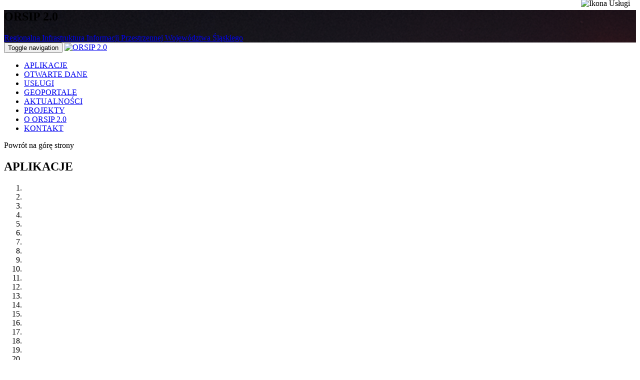

--- FILE ---
content_type: text/html; charset=UTF-8
request_url: https://mapy.orsip.pl/imap/aktualnosci/27/aktualnosci/10/download/aktualnosci/39/aktualnosci/4/plugins/bootstrap/dist/js/bootstrap.min.js
body_size: 19348
content:
<!DOCTYPE html>
<!--[if lt IE 7]>
<html class="no-js lt-ie9 lt-ie8 lt-ie7"> <![endif]-->
<!--[if IE 7]>
<html class="no-js lt-ie9 lt-ie8"> <![endif]-->
<!--[if IE 8]>
<html class="no-js lt-ie9"> <![endif]-->
<!--[if gt IE 8]><!-->
<html class="no-js" lang="pl">
<!--<![endif]-->

<head>
    <script data-cookieconsent="ignore">
    window.dataLayer = window.dataLayer || [];
    function gtag() {
        dataLayer.push(arguments);
    }
    gtag("consent", "default", {
        ad_personalization: "denied",
        ad_storage: "denied",
        ad_user_data: "denied",
        analytics_storage: "denied",
        functionality_storage: "denied",
        personalization_storage: "denied",
        security_storage: "granted",
        wait_for_update: 500,
    });
    gtag("set", "ads_data_redaction", true);
    gtag("set", "url_passthrough", true);
</script>
<script id="Cookiebot" src="https://consent.cookiebot.com/uc.js" data-cbid="2d54cf7b-1cc4-421a-affc-2f22eb081611" data-blockingmode="auto" type="text/javascript"></script>    <meta http-equiv="Content-Type" content="text/html; charset=UTF-8">
    <meta name="description" content="ORSIP 2.0">
    <meta name="author" content="WODGiK Katowice">
    <meta name="viewport" content="width=device-width, initial-scale=1">

    <title>ORSIP 2.0</title>

    <link rel="stylesheet" href="plugins/themefisher-font/style.css">
    <link rel="stylesheet" href="plugins/bootstrap/dist/css/bootstrap.min.css">
    <link rel="stylesheet" href="plugins/animate-css/animate.css">
    <link rel="stylesheet" href="plugins/magnific-popup/dist/magnific-popup.css">
    <link rel="stylesheet" href="css/pgwslider.css">
    <link rel="stylesheet" type="text/css" href="css/slick.css"/>
    <link rel="stylesheet" type="text/css" href="css/slick-theme.css"/>
    <link rel="stylesheet" href="css/jquery-ui.min.css">
    <link rel="stylesheet" href="css/jAlert.css">
    <link rel="stylesheet" href="css/style.css">
    <link rel="icon" href="[data-uri]">
    <!-- Google Tag Manager -->
   <script>(function(w,d,s,l,i){w[l]=w[l]||[];w[l].push({'gtm.start':
            new Date().getTime(),event:'gtm.js'});var f=d.getElementsByTagName(s)[0],
        j=d.createElement(s),dl=l!='dataLayer'?'&l='+l:'';j.async=true;j.src=
        'https://www.googletagmanager.com/gtm.js?id='+i+dl;f.parentNode.insertBefore(j,f);
    })(window,document,'script','dataLayer','GTM-NZR4FZPF');</script>    <!-- End Google Tag Manager -->
</head>

<body id="body" data-spy="scroll" data-target=".navbar" data-offset="50">

<div class="preloader">
    <div class="sk-cube-grid">
        <div class="sk-cube sk-cube1"></div>
        <div class="sk-cube sk-cube2"></div>
        <div class="sk-cube sk-cube3"></div>
        <div class="sk-cube sk-cube4"></div>
        <div class="sk-cube sk-cube5"></div>
        <div class="sk-cube sk-cube6"></div>
        <div class="sk-cube sk-cube7"></div>
        <div class="sk-cube sk-cube8"></div>
        <div class="sk-cube sk-cube9"></div>
    </div>
</div>

<section class="hero-area overlay"
         style="background-image: url('https://geoportal.orsip.pl/images/banner/hero-area.png');">
    <div class="container">
        <div class="block">
            <div class="row">
                <div class="col-md-12 col-sm-12 col-xs-12">
                    <h1>ORSIP 2.0</h1>
                    <a data-scroll href="#aplikacje-mapowe" class="btn btn-transparent btn-responsive">Regionalna
                        Infrastruktura Informacji Przestrzennej Województwa Śląskiego</a>
                </div>
            </div>
        </div>
    </div>
</section>

<header id="navigation" class="navbar navigation">
    <div class="container">
        <div class="navbar-header">
            <button type="button" class="navbar-toggle" data-toggle="collapse" data-target=".navbar-collapse">
                <span class="sr-only">Toggle navigation</span>
                <span class="icon-bar"></span>
                <span class="icon-bar"></span>
                <span class="icon-bar"></span>
            </button>
            <a class="navbar-brand logo img-responsive hidden-xs hidden-sm hidden-md" href="#body">
                <img src="images/logos/ORSIP_2_0_RGB.svg" width="129" height="70" alt="ORSIP 2.0"/>
            </a>
        </div>
        <nav class="collapse navbar-collapse navbar-right">
            <ul id="nav" class="nav navbar-nav navigation-menu">
                <li><a data-scroll href="aplikacje">APLIKACJE</a></li>
                <li><a data-scroll href="otwarte-dane">OTWARTE DANE</a></li>
                <li><a data-scroll href="uslugi">USŁUGI</a></li>
                <li><a href="geoportale">GEOPORTALE</a></li>
                <li><a data-scroll href="aktualnosci">AKTUALNOŚCI</a></li>
                <li><a data-scroll href="index.php#projekty">PROJEKTY</a></li>
                <li><a data-scroll href="index.php#o-orsip20">O ORSIP 2.0</a></li>
                <li><a data-scroll href="index.php#kontakt">KONTAKT</a></li>
            </ul>
        </nav>
    </div>
</header>
<!--<section class="section section-bg overly" style="margin-bottom: -100px;">
    <div class="container">
        <div class="row">
            <div class="col-md-12">
                <div class=" text-center" style="border: 8px solid #FFF; border-radius: 15px;">
                    <a href="https://geoportal.orsip.pl/konferencja"><img src="https://geoportal.orsip.pl/images/konferencje/szczyrk-2024/banner.png" class="img-responsive"></a>
                </div>
            </div>
        </div>
    </div>
</section>-->
<!--<section class="section section-bg overly text-center" style="margin-bottom: -100px;"><img src="https://geoportal.orsip.pl/images/BozeNarodzenie_orsip.png"></div>--><a class="back-to-top" onclick="return false" style="display: inline;">Powrót na górę strony</a>
<section id="top" class="parallax-section about bg-5 section overly">
    <div class="container">
        <!--<div class="row new block1 shadow" style="margin-bottom: 50px;">
    <div class="col-md-12">
        <div class="content-block">
            <h3>Uwaga</h3>
            <p>Informujemy o możliwych przerwach technicznych od dnia 13 czerwca od godziny 13:00 do 15 czerwca br. w związku z pracami serwisowymi. Przepraszamy za ewentualne utrudnienia.</p>
        </div>
    </div>
</div>-->

<!--<div class="row new block1 shadow" style="margin-bottom: 50px;">
    <div class="col-md-12">
        <div class="content-block">
            <a href="https://www.wodgik.katowice.pl/gisday-2025"><img src="images/wwwGisDay2025_BANER.png" alt="Śląski GISDay 2025" class="img-responsive"></a>
        </div>
    </div>
</div>-->
        <div class="row">
            <div class="title text-center wow fadeInUp" data-wow-duration="500ms">
                <h2>APLIKACJE</h2>
                <div class="border"></div>
            </div>
            <div id="productCarousel" class="carousel slide" data-ride="carousel">
                <ol class="carousel-indicators">
                    <li data-target="#productCarousel" data-slide-to="0" class="active"></li>					<li data-target="#productCarousel" data-slide-to="1"></li>					<li data-target="#productCarousel" data-slide-to="2"></li>					<li data-target="#productCarousel" data-slide-to="3"></li>					<li data-target="#productCarousel" data-slide-to="4"></li>					<li data-target="#productCarousel" data-slide-to="5"></li>					<li data-target="#productCarousel" data-slide-to="6"></li>					<li data-target="#productCarousel" data-slide-to="7"></li>					<li data-target="#productCarousel" data-slide-to="8"></li>					<li data-target="#productCarousel" data-slide-to="9"></li>					<li data-target="#productCarousel" data-slide-to="10"></li>					<li data-target="#productCarousel" data-slide-to="11"></li>					<li data-target="#productCarousel" data-slide-to="12"></li>					<li data-target="#productCarousel" data-slide-to="13"></li>					<li data-target="#productCarousel" data-slide-to="14"></li>					<li data-target="#productCarousel" data-slide-to="15"></li>					<li data-target="#productCarousel" data-slide-to="16"></li>					<li data-target="#productCarousel" data-slide-to="17"></li>					<li data-target="#productCarousel" data-slide-to="18"></li>					<li data-target="#productCarousel" data-slide-to="19"></li>					<li data-target="#productCarousel" data-slide-to="20"></li>					<li data-target="#productCarousel" data-slide-to="21"></li>					<li data-target="#productCarousel" data-slide-to="22"></li>					<li data-target="#productCarousel" data-slide-to="23"></li>					<li data-target="#productCarousel" data-slide-to="24"></li>					<li data-target="#productCarousel" data-slide-to="25"></li>					<li data-target="#productCarousel" data-slide-to="26"></li>					<li data-target="#productCarousel" data-slide-to="27"></li>					<li data-target="#productCarousel" data-slide-to="28"></li>					<li data-target="#productCarousel" data-slide-to="29"></li>					<li data-target="#productCarousel" data-slide-to="30"></li>					<li data-target="#productCarousel" data-slide-to="31"></li>					<li data-target="#productCarousel" data-slide-to="32"></li>					<li data-target="#productCarousel" data-slide-to="33"></li>					<li data-target="#productCarousel" data-slide-to="34"></li>					<li data-target="#productCarousel" data-slide-to="35"></li>					<li data-target="#productCarousel" data-slide-to="36"></li>                </ol>
                <div class="carousel-inner" role="listbox">
                    <div class="item active">						<div class="row new block1 shadow" style="min-height: 370px">							<div class="col-md-4 padding-10">								<img class="img-responsive" src="images/aplikacje/04_RozmieszczenieGatunkowFauny.jpg" alt="Rozmieszczenie gatunków fauny, roślin naczyniowych oraz mszaków województwa śląskiego">							</div>							<div class="col-md-8">								<div class="content-block">									<h3><a href="">Rozmieszczenie gatunków fauny, roślin naczyniowych oraz mszaków województwa śląskiego</a></h3>									<p><p style="text-align: left;">Aplikacja przedstawia rozmieszczenie gatunk&oacute;w fauny, roślin naczyniowych oraz mszak&oacute;w wojew&oacute;dztwa śląskiego. Dane przyrodniczo wrażliwe zgeneralizowano do obszaru gminy, na terenie kt&oacute;rej dokonano obserwacji. Aplikacja została stworzona na potrzeby Centrum Dziedzictwa Przyrody...</p>									<p><a class="btn btn-transparent btn-pad" href="https://geoportal.orsip.pl/app/RozmieszczenieGatunkowFauny.html">PRZEJDŹ DO APLIKACJI</a></p>									<p>&nbsp;</p>								</div>							</div>						</div>					</div>					<div class="item">						<div class="row new block1 shadow" style="min-height: 370px">							<div class="col-md-4 padding-10">								<img class="img-responsive" src="images/aplikacje/19_MapaAdministracyjna.jpg" alt="Mapa z podziałem administracyjnym województwa śląskiego">							</div>							<div class="col-md-8">								<div class="content-block">									<h3><a href="">Mapa z podziałem administracyjnym województwa śląskiego</a></h3>									<p><p>Aplikacja prezentuje podział gmin w&nbsp;wojew&oacute;dztwie śląskim ze względu na ich rodzaj. Wyodrębniono trzy rodzaje gmin:<br />- gminy miejskie, kt&oacute;rych granice pokrywają się z&nbsp;granicą miasta tworzącego gminę (gminy miejskie mogą być także miastami na prawach powiatu);<br />- gminy miejsko-wiejskie,...</p>									<p><a class="btn btn-transparent btn-pad" href="https://geoportal.orsip.pl/app/PodzialAdministracyjny.html">PRZEJDŹ DO APLIKACJI</a></p>									<p>&nbsp;</p>								</div>							</div>						</div>					</div>					<div class="item">						<div class="row new block1 shadow" style="min-height: 370px">							<div class="col-md-4 padding-10">								<img class="img-responsive" src="images/aplikacje/Zrzut ekranu 2025-01-29 094658.png" alt="Marszałkowski Konkurs">							</div>							<div class="col-md-8">								<div class="content-block">									<h3><a href="">Marszałkowski Konkurs</a></h3>									<p><p>Aplikacja prezentuje zadania i&nbsp;wysokość dotacji celowej przekazanej z&nbsp;budżetu Wojew&oacute;dztwa Śląskiego w&nbsp;ramach Marszałkowskiego Konkursu "Inicjatywa Sołecka" w&nbsp;latach 2019-2024.&nbsp;</p></p>									<p><a class="btn btn-transparent btn-pad" href="https://geoportal.orsip.pl/app/InicjatywaSolecka.html">PRZEJDŹ DO APLIKACJI</a></p>									<p>&nbsp;</p>								</div>							</div>						</div>					</div>					<div class="item">						<div class="row new block1 shadow" style="min-height: 370px">							<div class="col-md-4 padding-10">								<img class="img-responsive" src="images/aplikacje/aktul_Tereny_ziel_infrastuktury.png" alt="Tereny dla Zielonej Infrastruktury">							</div>							<div class="col-md-8">								<div class="content-block">									<h3><a href="">Tereny dla Zielonej Infrastruktury</a></h3>									<p><p>Aplikacja przedstawia rozmieszczenie i&nbsp;charakterystykę teren&oacute;w kt&oacute;re zostały zgłoszone przez gminy wojew&oacute;dztwa śląskiego, uczestniczące w&nbsp;projekcie zintegrowanym LIFE &bdquo;Śląskie. Przywracamy błękit&rdquo;. Kompleksowa realizacja Programu ochrony powietrza dla wojew&oacute;dztwa śląskiego,...</p>									<p><a class="btn btn-transparent btn-pad" href="https://geoportal.orsip.pl/app/TerenyZielonejInfrastruktury.html">PRZEJDŹ DO APLIKACJI</a></p>									<p>&nbsp;</p>								</div>							</div>						</div>					</div>					<div class="item">						<div class="row new block1 shadow" style="min-height: 370px">							<div class="col-md-4 padding-10">								<img class="img-responsive" src="images/aplikacje/25_OPI_TPP_2.jpg" alt="Tereny pogórnicze i poprzemysłowe z systemu OPI TPP 2.0">							</div>							<div class="col-md-8">								<div class="content-block">									<h3><a href="">Tereny pogórnicze i poprzemysłowe z systemu OPI TPP 2.0</a></h3>									<p><p>Aplikacja prezentuje tereny pog&oacute;rnicze i&nbsp;poprzemysłowe pozyskane z&nbsp;systemu OPI TPP 2.0 na tle następujących danych przestrzennych:<br />- form ochrony przyrody pochodzących ze strony Generalnej Dyrekcji Ochrony Środowiska,<br />- zagrożeń powodziowych w&nbsp;oparciu o&nbsp;usługę WMS udostępnianą przez Państwowe...</p>									<p><a class="btn btn-transparent btn-pad" href="https://geoportal.orsip.pl/app/OPI-TPP.html">PRZEJDŹ DO APLIKACJI</a></p>									<p>&nbsp;</p>								</div>							</div>						</div>					</div>					<div class="item">						<div class="row new block1 shadow" style="min-height: 370px">							<div class="col-md-4 padding-10">								<img class="img-responsive" src="images/aplikacje/14a_ParkKrajobrazowyOrlichGniazd.JPG" alt="Parki Krajobrazowe województwa śląskiego">							</div>							<div class="col-md-8">								<div class="content-block">									<h3><a href="">Parki Krajobrazowe województwa śląskiego</a></h3>									<p><p>Aplikacja Parki Krajobrazowe wojew&oacute;dztwa śląskiego prezentuje prezentuje walory przyrodnicze, krajobrazowe i&nbsp;kulturowe&nbsp; Żywieckiego Parku Krajobrazowego&rdquo;&nbsp; oraz&nbsp; Parku Krajobrazowego Orlich Gniazd. </p></p>									<p><a class="btn btn-transparent btn-pad" href="https://geoportal.orsip.pl/app/ParkiKrajobrazowe.html">PRZEJDŹ DO APLIKACJI</a></p>									<p>&nbsp;</p>								</div>							</div>						</div>					</div>					<div class="item">						<div class="row new block1 shadow" style="min-height: 370px">							<div class="col-md-4 padding-10">								<img class="img-responsive" src="images/aplikacje/31_OwcaPlus_A.jpg" alt="Mapa terenów wypasowych Wojewódzkiego Programu - Owca Plus do roku 2027">							</div>							<div class="col-md-8">								<div class="content-block">									<h3><a href="">Mapa terenów wypasowych Wojewódzkiego Programu - Owca Plus do roku 2027</a></h3>									<p><p>Zarząd Wojew&oacute;dztwa Śląskiego w&nbsp;dniu 9.12.2020 r. <a href="https://bip.slaskie.pl/samorzad_wojewodztwa/zarzad_wojewodztwa/uchwaly_zarzadu/uchwala-zarzadu-nr-2841-194-vi-2020-z-dnia-2020-12-09.html">Uchwałą nr 2841/194/VI/2020</a> przyjął Wojew&oacute;dzki Program Aktywizacji Gospodarczej oraz Zachowania Dziedzictwa Kulturowego...</p>									<p><a class="btn btn-transparent btn-pad" href="https://geoportal.orsip.pl/app/OwcaPlus.html">PRZEJDŹ DO APLIKACJI</a></p>									<p>&nbsp;</p>								</div>							</div>						</div>					</div>					<div class="item">						<div class="row new block1 shadow" style="min-height: 370px">							<div class="col-md-4 padding-10">								<img class="img-responsive" src="images/aplikacje/07_BudzetObywatelski.png" alt="Realizacja Marszałkowskiego Budżetu Obywatelskiego województwa śląskiego">							</div>							<div class="col-md-8">								<div class="content-block">									<h3><a href="">Realizacja Marszałkowskiego Budżetu Obywatelskiego województwa śląskiego</a></h3>									<p><p style="text-align: left;">Aplikacja przedstawia wyniki Marszałkowskiego Budżetu Obywatelskiego wojew&oacute;dztwa śląskiego. Narzędzia aplikacji pozwalają na filtrowanie zadań ze względu na pulę wojew&oacute;dzką i&nbsp;7 puli podregionalnych.</p></p>									<p><a class="btn btn-transparent btn-pad" href="https://geoportal.orsip.pl/app/BudzetObywatelski.html">PRZEJDŹ DO APLIKACJI</a></p>									<p>&nbsp;</p>								</div>							</div>						</div>					</div>					<div class="item">						<div class="row new block1 shadow" style="min-height: 370px">							<div class="col-md-4 padding-10">								<img class="img-responsive" src="images/aplikacje/17_GUS.jpg" alt="Dane geostatystyczne województwa śląskiego">							</div>							<div class="col-md-8">								<div class="content-block">									<h3><a href="">Dane geostatystyczne województwa śląskiego</a></h3>									<p><p style="text-align: left;">Aplikacja zbudowana jest z&nbsp;trzech moduł&oacute;w tematycznych: Dane demograficzne - dotyczące gęstości zaludnienia (2022 r.), zmiany liczby ludności w&nbsp;latach 2000-2022, struktury ludności według wieku i&nbsp;płci (2022 r.), małżeństw i&nbsp;rozwod&oacute;w (2022 r.) oraz przyrostu naturalnego (2022...</p>									<p><a class="btn btn-transparent btn-pad" href="https://geoportal.orsip.pl/app/GUS.html">PRZEJDŹ DO APLIKACJI</a></p>									<p>&nbsp;</p>								</div>							</div>						</div>					</div>					<div class="item">						<div class="row new block1 shadow" style="min-height: 370px">							<div class="col-md-4 padding-10">								<img class="img-responsive" src="images/aplikacje/20_Fortyfikacje.jpg" alt="Fortyfikacje województwa śląskiego">							</div>							<div class="col-md-8">								<div class="content-block">									<h3><a href="">Fortyfikacje województwa śląskiego</a></h3>									<p><p style="text-align: left;">Aplikacja przedstawia 1689 obiekt&oacute;w fortyfikacyjnych zlokalizowane na terenie wojew&oacute;dztwa śląskiego, prezentowanych na tle granic historycznych z&nbsp;lat 1922-1938, 1938-1939, 1945-1950, 195-1975, 1975-1988, 1999-2001, 2002-2016. Dane obiekt&oacute;w fortyfikacyjnych pozyskano ze Stowarzyszenia Na Rzecz...</p>									<p><a class="btn btn-transparent btn-pad" href="https://geoportal.orsip.pl/app/Fortyfikacje.html">PRZEJDŹ DO APLIKACJI</a></p>									<p>&nbsp;</p>								</div>							</div>						</div>					</div>					<div class="item">						<div class="row new block1 shadow" style="min-height: 370px">							<div class="col-md-4 padding-10">								<img class="img-responsive" src="images/aplikacje/26_MapaSieciDrog.jpg" alt="Mapa sieci dróg w województwie śląskim">							</div>							<div class="col-md-8">								<div class="content-block">									<h3><a href="">Mapa sieci dróg w województwie śląskim</a></h3>									<p><p style="text-align: left;">Aplikacja umożliwia przeglądanie danych o&nbsp;sieci dr&oacute;g w&nbsp;wojew&oacute;dztwie śląskim wraz z&nbsp;informacjami dotyczącymi natężenia ruchu drogowego na wybranych odcinkach oraz danymi dotyczącymi emisji hałasu. Dodatkowo aplikacja zawiera narzędzie wyszukiwania działek w&nbsp;oparciu...</p>									<p><a class="btn btn-transparent btn-pad" href="https://geoportal.orsip.pl/app/DrogiKategorieZarzadzania.html">PRZEJDŹ DO APLIKACJI</a></p>									<p>&nbsp;</p>								</div>							</div>						</div>					</div>					<div class="item">						<div class="row new block1 shadow" style="min-height: 370px">							<div class="col-md-4 padding-10">								<img class="img-responsive" src="images/aplikacje/29_EdukacjaEkologiczna.jpg" alt="Edukacja ekologiczna">							</div>							<div class="col-md-8">								<div class="content-block">									<h3><a href="">Edukacja ekologiczna</a></h3>									<p><p>Aplikacja przedstawia przyrodnicze ścieżki dydaktyczne (wraz z&nbsp;przystankami) oraz ośrodki edukacji ekologicznej w&nbsp;wojew&oacute;dztwie śląskim. Wśr&oacute;d ośrodk&oacute;w znalazły się m.in. ogrody botaniczne i&nbsp;zoologiczne, muzea przyrodnicze i&nbsp;ekomuzea oraz ośrodki Las&oacute;w Państwowych. Szlaki i&nbsp;sieci...</p>									<p><a class="btn btn-transparent btn-pad" href="https://geoportal.orsip.pl/app/EdukacjaEkologiczna.html">PRZEJDŹ DO APLIKACJI</a></p>									<p>&nbsp;</p>								</div>							</div>						</div>					</div>					<div class="item">						<div class="row new block1 shadow" style="min-height: 370px">							<div class="col-md-4 padding-10">								<img class="img-responsive" src="images/aplikacje/38_ProgramOchronyPowietrza.jpg" alt="Marszałkowski Program Poprawy Jakości Powietrza">							</div>							<div class="col-md-8">								<div class="content-block">									<h3><a href="">Marszałkowski Program Poprawy Jakości Powietrza</a></h3>									<p><p>Aplikacja przedstawia wyniki I&nbsp;edycji Marszałkowskiego Programu Poprawy Jakości Powietrza dla gmin z&nbsp;obszaru wojew&oacute;dztwa śląskiego. Program składał się z&nbsp;dw&oacute;ch komponent&oacute;w: konkursu &bdquo;Inicjatywa Antysmogowa&rdquo; oraz &bdquo;Gmina pełną piersią&rdquo;.</p></p>									<p><a class="btn btn-transparent btn-pad" href="https://geoportal.orsip.pl/app/ProgramPoprawyJakosciPowietrza.html">PRZEJDŹ DO APLIKACJI</a></p>									<p>&nbsp;</p>								</div>							</div>						</div>					</div>					<div class="item">						<div class="row new block1 shadow" style="min-height: 370px">							<div class="col-md-4 padding-10">								<img class="img-responsive" src="images/aplikacje/36_JednostkiOchronyZdrowia.jpg" alt="Jednostki Ochrony Zdrowia">							</div>							<div class="col-md-8">								<div class="content-block">									<h3><a href="">Jednostki Ochrony Zdrowia</a></h3>									<p><p>Aplikacja prezentuje dane dotyczące jednostek i&nbsp;sp&oacute;łek ochrony zdrowia wojew&oacute;dztwa śląskiego z&nbsp;podziałem na subregiony. Wsr&oacute;d tych danych znajdziemy:</p></p>									<p><a class="btn btn-transparent btn-pad" href="https://geoportal.orsip.pl/app/JednostkiZdrowia.html">PRZEJDŹ DO APLIKACJI</a></p>									<p>&nbsp;</p>								</div>							</div>						</div>					</div>					<div class="item">						<div class="row new block1 shadow" style="min-height: 370px">							<div class="col-md-4 padding-10">								<img class="img-responsive" src="images/aplikacje/22_Atrakcje turystyczne.jpg" alt="Atrakcje turystyczne województwa śląskiego">							</div>							<div class="col-md-8">								<div class="content-block">									<h3><a href="">Atrakcje turystyczne województwa śląskiego</a></h3>									<p><p>Aplikacja umożliwia przeglądanie obiekt&oacute;w w&nbsp;wojew&oacute;dztwie śląskim znajdujących się na Szlaku Zabytk&oacute;w Techniki, Szlaku Architektury Drewnianej i&nbsp;Szlaku Śląskie Smaki, a&nbsp;także zlokalizowane w&nbsp;wojew&oacute;dztwie śląskim zamki, pałace i&nbsp;dwory. Dane pochodzą ze Śląskiej Organizacji...</p>									<p><a class="btn btn-transparent btn-pad" href="https://geoportal.orsip.pl/app/AtrakcjeTurystyczne.html">PRZEJDŹ DO APLIKACJI</a></p>									<p>&nbsp;</p>								</div>							</div>						</div>					</div>					<div class="item">						<div class="row new block1 shadow" style="min-height: 370px">							<div class="col-md-4 padding-10">								<img class="img-responsive" src="images/aplikacje/10_ObwodyLowieckie2022.jpg" alt="Obwody łowieckie w województwie śląskim - 2022 r.">							</div>							<div class="col-md-8">								<div class="content-block">									<h3><a href="">Obwody łowieckie w województwie śląskim - 2022 r.</a></h3>									<p><p>Aplikacja prezentuje podział wojew&oacute;dztwa śląskiego na obwody łowieckie obowiązujący od 1 kwietnia 2022r. zgodnie z&nbsp;Uchwałą nr VI/39/13/2021 Sejmiku Wojew&oacute;dztwa Śląskiego z&nbsp;dnia 13 grudnia 2021 r. w&nbsp;sprawie podziału wojew&oacute;dztwa śląskiego na obwody łowieckie.&nbsp;</p></p>									<p><a class="btn btn-transparent btn-pad" href="https://geoportal.orsip.pl/app/ObwodyLowieckie2022.html">PRZEJDŹ DO APLIKACJI</a></p>									<p>&nbsp;</p>								</div>							</div>						</div>					</div>					<div class="item">						<div class="row new block1 shadow" style="min-height: 370px">							<div class="col-md-4 padding-10">								<img class="img-responsive" src="images/aplikacje/05_MapyGraniceHistoryczne.jpg" alt="Mapy i granice historyczne województwa śląskiego">							</div>							<div class="col-md-8">								<div class="content-block">									<h3><a href="">Mapy i granice historyczne województwa śląskiego</a></h3>									<p><p style="text-align: left;">Aplikacja pozwala na śledzenie zmian w&nbsp;zagospodarowaniu terenu od roku 1883 do dzisiaj. Prezentuje mapy archiwalne z&nbsp;zespołu 554 Zbioru kartograficznego Archiwum Państwowego w&nbsp;Katowicach, obejmujące swym zasięgiem teren wojew&oacute;dztwa śląskiego i&nbsp;wojew&oacute;dztw znajdujących się...</p>									<p><a class="btn btn-transparent btn-pad" href="https://geoportal.orsip.pl/app/MapyHistoryczne.html">PRZEJDŹ DO APLIKACJI</a></p>									<p>&nbsp;</p>								</div>							</div>						</div>					</div>					<div class="item">						<div class="row new block1 shadow" style="min-height: 370px">							<div class="col-md-4 padding-10">								<img class="img-responsive" src="images/aplikacje/COB_RejonyDzielnicowych.jpg" alt="Rejony dzielnicowych">							</div>							<div class="col-md-8">								<div class="content-block">									<h3><a href="">Rejony dzielnicowych</a></h3>									<p><p style="text-align: left;">Aplikacja prezentująca rejony dzielnicowych na obszarze wojew&oacute;dztwa śląskiego. Umożliwia wyszukanie lokalizacji adresu i&nbsp;wyświetlenie informacji o&nbsp;rejonie. Źr&oacute;dłem danych o&nbsp;zdarzeniach drogowych jest KWP w&nbsp;Katowicach.</p></p>									<p><a class="btn btn-transparent btn-pad" href="https://geoportal.orsip.pl/app/RejonyDzielnicowych.html">PRZEJDŹ DO APLIKACJI</a></p>									<p>&nbsp;</p>								</div>							</div>						</div>					</div>					<div class="item">						<div class="row new block1 shadow" style="min-height: 370px">							<div class="col-md-4 padding-10">								<img class="img-responsive" src="images/aplikacje/40_OSP_2024.png" alt="Wspieranie Ochotniczych Straży Pożarnych">							</div>							<div class="col-md-8">								<div class="content-block">									<h3><a href="">Wspieranie Ochotniczych Straży Pożarnych</a></h3>									<p><p>Aplikacja prezentuje zadania i&nbsp;wysokość dotacji celowej przekazanej z&nbsp;budżetu Wojew&oacute;dztwa Śląskiego w&nbsp;ramach Marszałkowskiego Konkursu "Zwiększenie potencjału ratowniczego Ochotniczych Straży Pożarnych wojew&oacute;dztwa śląskiego&rdquo; w&nbsp;latach 2023-2024 oraz wysokość dotacji zakupu samochodu...</p>									<p><a class="btn btn-transparent btn-pad" href="https://geoportal.orsip.pl/app/WsparcieOchotniczychStrazyPozarnych.html">PRZEJDŹ DO APLIKACJI</a></p>									<p>&nbsp;</p>								</div>							</div>						</div>					</div>					<div class="item">						<div class="row new block1 shadow" style="min-height: 370px">							<div class="col-md-4 padding-10">								<img class="img-responsive" src="images/aplikacje/09_ObiektyUzytecznosciPublicznej.jpg" alt="Lokalizacja obiektów użyteczności publicznej (POI)">							</div>							<div class="col-md-8">								<div class="content-block">									<h3><a href="">Lokalizacja obiektów użyteczności publicznej (POI)</a></h3>									<p><p style="text-align: left;">Aplikacja umożliwia proste przeglądanie i&nbsp;wyszukiwanie wraz z&nbsp;danymi kontaktowymi obiekt&oacute;w z&nbsp;zakresu: administracji publicznej; służb ochrony ludności; oświaty i&nbsp;nauki; służby zdrowia i&nbsp;opieki medycznej; kultury, sportu i&nbsp;rekreacji; zamieszkania zbiorowego; transportu;...</p>									<p><a class="btn btn-transparent btn-pad" href="https://geoportal.orsip.pl/app/POI.html">PRZEJDŹ DO APLIKACJI</a></p>									<p>&nbsp;</p>								</div>							</div>						</div>					</div>					<div class="item">						<div class="row new block1 shadow" style="min-height: 370px">							<div class="col-md-4 padding-10">								<img class="img-responsive" src="images/aplikacje/11_PlanZagospodarowania.png" alt="Plan Zagospodarowania Przestrzennego województwa śląskiego 2020">							</div>							<div class="col-md-8">								<div class="content-block">									<h3><a href="">Plan Zagospodarowania Przestrzennego województwa śląskiego 2020</a></h3>									<p><p>Aplikacja przedstawia wizualizację Planu Zagospodarowania Przestrzennego wojew&oacute;dztwa śląskiego 2020+. Plan ten określa podstawowe elementy układu przestrzennego, ich zr&oacute;żnicowanie i&nbsp;wzajemne relacje. Cele polityki przestrzennej wojew&oacute;dztwa określone w&nbsp;Planie 2020+ dotyczą gospodarczego wzrostu...</p>									<p><a class="btn btn-transparent btn-pad" href="https://geoportal.orsip.pl/app/PlanZagospodarowaniaPrzestrzennego.html">PRZEJDŹ DO APLIKACJI</a></p>									<p>&nbsp;</p>								</div>							</div>						</div>					</div>					<div class="item">						<div class="row new block1 shadow" style="min-height: 370px">							<div class="col-md-4 padding-10">								<img class="img-responsive" src="images/aplikacje/27_OrtofotomapyOdRoku1996.jpg" alt="Ortofotomapy od roku 1996">							</div>							<div class="col-md-8">								<div class="content-block">									<h3><a href="">Ortofotomapy od roku 1996</a></h3>									<p><p style="text-align: left;">Aplikacja umożliwia przeglądanie i&nbsp;por&oacute;wnywanie ortofotomap z&nbsp;lat 1996, 2003, 2009, 2013, 2015, 2018, 2019, 2021, 2022 i&nbsp;2023 za pomocą narzędzia Zwijanie. Narzędzie to pozwala na interaktywne por&oacute;wnywanie dw&oacute;ch map w&nbsp;tym samym obszarze przez odkrycie warstwy kryjącej się...</p>									<p><a class="btn btn-transparent btn-pad" href="https://geoportal.orsip.pl/app/Ortofotomapy.html">PRZEJDŹ DO APLIKACJI</a></p>									<p>&nbsp;</p>								</div>							</div>						</div>					</div>					<div class="item">						<div class="row new block1 shadow" style="min-height: 370px">							<div class="col-md-4 padding-10">								<img class="img-responsive" src="images/aplikacje/01_WyszukiwanieDzialek.jpg" alt="Wyszukiwanie działek">							</div>							<div class="col-md-8">								<div class="content-block">									<h3><a href="">Wyszukiwanie działek</a></h3>									<p><p style="text-align: left;">Aplikacja działa w&nbsp;oparciu o&nbsp;Usługę Lokalizacji Działek Katastralnych (ULDK) udostępnianą przez Gł&oacute;wny Urząd Geodezji i&nbsp;Kartografii. Umożliwia ona lokalizację przestrzenną wskazanej działki ewidencyjnej, na podstawie jej identyfikatora, z&nbsp;wykorzystaniem informacji zawartych...</p>									<p><a class="btn btn-transparent btn-pad" href="https://geoportal.orsip.pl/app/WyszukiwanieDzialek.html">PRZEJDŹ DO APLIKACJI</a></p>									<p>&nbsp;</p>								</div>							</div>						</div>					</div>					<div class="item">						<div class="row new block1 shadow" style="min-height: 370px">							<div class="col-md-4 padding-10">								<img class="img-responsive" src="images/aplikacje/02_JednostkiOrganizacyjne.jpg" alt="Mapa jednostek organizacyjnych i spółek z udziałem województwa">							</div>							<div class="col-md-8">								<div class="content-block">									<h3><a href="">Mapa jednostek organizacyjnych i spółek z udziałem województwa</a></h3>									<p><p style="text-align: left;">Aplikacja umożliwia proste przeglądanie i&nbsp;wyszukiwanie jednostek organizacyjnych i&nbsp;sp&oacute;łek z&nbsp;udziałem Wojew&oacute;dztwa Śląskiego. Jednostki pogrupowano w&nbsp;kilku kategoriach: kultura, oświata, sp&oacute;łki, zdrowie, inne.</p></p>									<p><a class="btn btn-transparent btn-pad" href="https://geoportal.orsip.pl/app/JednostkiOrganizacyjne.html">PRZEJDŹ DO APLIKACJI</a></p>									<p>&nbsp;</p>								</div>							</div>						</div>					</div>					<div class="item">						<div class="row new block1 shadow" style="min-height: 370px">							<div class="col-md-4 padding-10">								<img class="img-responsive" src="images/aplikacje/43_AudytKrajobrazowy.png" alt="Audyt Krajobrazowy województwa śląskiego">							</div>							<div class="col-md-8">								<div class="content-block">									<h3><a href="">Audyt Krajobrazowy województwa śląskiego</a></h3>									<p><p>Aplikacja prezentuje Audyt krajobrazowy wojew&oacute;dztwa śląskiego. Przedstawia ona m.in. lokalne formy architektoniczne, krajobrazy priorytetowe, walory estetyczno-widokowe krajobrazu oraz obszary objęte ochroną przyrodniczą i&nbsp;kulturową.</p></p>									<p><a class="btn btn-transparent btn-pad" href="https://experience.arcgis.com/experience/2e797afd7c53446db63e5c3120719ab8">PRZEJDŹ DO APLIKACJI</a></p>									<p>&nbsp;</p>								</div>							</div>						</div>					</div>					<div class="item">						<div class="row new block1 shadow" style="min-height: 370px">							<div class="col-md-4 padding-10">								<img class="img-responsive" src="images/aplikacje/08_NajlepszaPrzestrzenPubliczna.jpg" alt="Najlepsza Przestrzeń Publiczna województwa śląskiego">							</div>							<div class="col-md-8">								<div class="content-block">									<h3><a href="">Najlepsza Przestrzeń Publiczna województwa śląskiego</a></h3>									<p><p style="text-align: left;">Aplikacja prezentuje najlepsze projekty konkursowe zrealizowane na terenie Wojew&oacute;dztwa Śląskiego pod patronatem Marszałka "Najlepsza Przestrzeń Publiczna wojew&oacute;dztwa śląskiego". Celem konkursu jest promocja rozwoju i&nbsp;zmian jakościowych przestrzeni publicznej oraz poprawa środowiska...</p>									<p><a class="btn btn-transparent btn-pad" href="https://geoportal.orsip.pl/app/NajlepszaPrzestrzenPubliczna.html">PRZEJDŹ DO APLIKACJI</a></p>									<p>&nbsp;</p>								</div>							</div>						</div>					</div>					<div class="item">						<div class="row new block1 shadow" style="min-height: 370px">							<div class="col-md-4 padding-10">								<img class="img-responsive" src="images/aplikacje/45_Scalenia2.jpg" alt="Scalenia i programy prac urządzeniowo-rolnych">							</div>							<div class="col-md-8">								<div class="content-block">									<h3><a href="">Scalenia i programy prac urządzeniowo-rolnych</a></h3>									<p><p>Aplikacja prezentuje informacje związane ze scaleniami i&nbsp;programami prac urządzeniowo-rolnych.</p></p>									<p><a class="btn btn-transparent btn-pad" href="https://geoportal.orsip.pl/app/ScaleniaProgramyPracUrządzeniowoRolnych.html">PRZEJDŹ DO APLIKACJI</a></p>									<p>&nbsp;</p>								</div>							</div>						</div>					</div>					<div class="item">						<div class="row new block1 shadow" style="min-height: 370px">							<div class="col-md-4 padding-10">								<img class="img-responsive" src="images/aplikacje/32_ZieloneSlaskie.jpg" alt="Zielone Śląskie">							</div>							<div class="col-md-8">								<div class="content-block">									<h3><a href="">Zielone Śląskie</a></h3>									<p><p>Aplikacja mapowa przedstawia formy ochrony przyrody oraz inne atrakcyjne przyrodniczo miejsca w&nbsp;wojew&oacute;dztwie śląskim takie jak parki, ogrody zoologiczne i&nbsp;botaniczne czy osobliwości przyrodnicze. Ponadto w&nbsp;aplikacji zawarto informacje o&nbsp;okresowym zakazie wstępu do lasu, zagrożeniu pożarowym w&nbsp;lasach,...</p>									<p><a class="btn btn-transparent btn-pad" href="https://geoportal.orsip.pl/app/ZieloneSlaskie.html">PRZEJDŹ DO APLIKACJI</a></p>									<p>&nbsp;</p>								</div>							</div>						</div>					</div>					<div class="item">						<div class="row new block1 shadow" style="min-height: 370px">							<div class="col-md-4 padding-10">								<img class="img-responsive" src="images/aplikacje/06_SlaskaRegionalnaSiecSzkieletowa.jpg" alt="Śląska Regionalna Sieć Szkieletowa">							</div>							<div class="col-md-8">								<div class="content-block">									<h3><a href="">Śląska Regionalna Sieć Szkieletowa</a></h3>									<p><p style="text-align: left;">W aplikacji prezentowany jest przebieg oraz węzły i&nbsp;studnie Śląskiej Regionalnej Sieci Szkieletowej. Dodatkowo aplikacja umożliwia wyszukiwanie działek (w oparciu o&nbsp;Usługę Lokalizacji Działek Katastralnych (ULDK) udostępnianą przez GUGiK) oraz przeglądanie geometrii i&nbsp;numer&oacute;w działek...</p>									<p><a class="btn btn-transparent btn-pad" href="https://geoportal.orsip.pl/app/SieciSzerokopasmowe.html">PRZEJDŹ DO APLIKACJI</a></p>									<p>&nbsp;</p>								</div>							</div>						</div>					</div>					<div class="item">						<div class="row new block1 shadow" style="min-height: 370px">							<div class="col-md-4 padding-10">								<img class="img-responsive" src="images/aplikacje/26_MapaSieciKolejowej.jpg" alt="Mapa sieci kolejowej województwa śląskiego">							</div>							<div class="col-md-8">								<div class="content-block">									<h3><a href="">Mapa sieci kolejowej województwa śląskiego</a></h3>									<p><p>Aplikacja umożliwia przeglądanie danych o&nbsp;sieci kolejowej w&nbsp;wojew&oacute;dztwie śląskim wraz z&nbsp;informacjami o&nbsp;dworcach, przystankach oraz przejazdach kolejowych. Dodatkowo aplikacja zawiera narzędzie wyszukiwania działek w&nbsp;oparciu o&nbsp;Usługę Lokalizacji Działek Katastralnych (ULDK) udostępnianą przez...</p>									<p><a class="btn btn-transparent btn-pad" href="https://geoportal.orsip.pl/app/SiecKolejowa.html">PRZEJDŹ DO APLIKACJI</a></p>									<p>&nbsp;</p>								</div>							</div>						</div>					</div>					<div class="item">						<div class="row new block1 shadow" style="min-height: 370px">							<div class="col-md-4 padding-10">								<img class="img-responsive" src="images/aplikacje/13_ZagrozeniePowodziwe.jpg" alt="Mapa zagrożenia powodziowego województwa śląskiego">							</div>							<div class="col-md-8">								<div class="content-block">									<h3><a href="">Mapa zagrożenia powodziowego województwa śląskiego</a></h3>									<p><p style="text-align: left;">Aplikacja umożliwia przegląd danych dotyczących zagrożenia powodziowego w&nbsp;oparciu o&nbsp;usługę WMS udostępnianą przez Państwowe Gospodarstwo Wodne Wody Polskie. Dodatkowo aplikacja umożliwia wyszukiwanie działek (w oparciu o&nbsp;Usługę Lokalizacji Działek Katastralnych (ULDK) udostępnianą przez...</p>									<p><a class="btn btn-transparent btn-pad" href="https://geoportal.orsip.pl/app/ZagrozeniePowodziowe.html">PRZEJDŹ DO APLIKACJI</a></p>									<p>&nbsp;</p>								</div>							</div>						</div>					</div>					<div class="item">						<div class="row new block1 shadow" style="min-height: 370px">							<div class="col-md-4 padding-10">								<img class="img-responsive" src="images/aplikacje/15_SzlakPrzyrody.jpg" alt="Szlak Przyrody województwa śląskiego">							</div>							<div class="col-md-8">								<div class="content-block">									<h3><a href="">Szlak Przyrody województwa śląskiego</a></h3>									<p><p style="text-align: left;">Aplikacja poświęcona miejscom o&nbsp;wyjątkowych walorach przyrodniczych i&nbsp;obszarom stanowiącym dziedzictwo przyrody ożywionej i&nbsp;nieożywionej naszego regionu. Szlak Przyrody liczy ponad 50 obiekt&oacute;w rozrzuconych na terenie całego wojew&oacute;dztwa śląskiego, pomiędzy kt&oacute;rymi turysta...</p>									<p><a class="btn btn-transparent btn-pad" href="https://geoportal.orsip.pl/app/SzlakiPrzyrody.html">PRZEJDŹ DO APLIKACJI</a></p>									<p>&nbsp;</p>								</div>							</div>						</div>					</div>					<div class="item">						<div class="row new block1 shadow" style="min-height: 370px">							<div class="col-md-4 padding-10">								<img class="img-responsive" src="images/aplikacje/13_KleskaZywiolowa.png" alt="STAN KLĘSKI ŻYWIOŁOWEJ na obszarze części województwa śląskiego">							</div>							<div class="col-md-8">								<div class="content-block">									<h3><a href="">STAN KLĘSKI ŻYWIOŁOWEJ na obszarze części województwa śląskiego</a></h3>									<p><p>Aplikacja przedstawia powiaty i&nbsp;gminy objęte stanem klęski żywiołowej na obszarze wojew&oacute;dztwa śląskiego, kt&oacute;ry obowiązywał od 16 września 2024 r. do 15 października 2024 r. i&nbsp;był wprowadzony Rozporządzeniem Rady Ministr&oacute;w z&nbsp;dnia 16 września 2024 r. (Poz. 1365 z&nbsp;p&oacute;źn. zm.)...</p>									<p><a class="btn btn-transparent btn-pad" href="https://geoportal.orsip.pl/app/StanKleskiZywiolowej.html">PRZEJDŹ DO APLIKACJI</a></p>									<p>&nbsp;</p>								</div>							</div>						</div>					</div>					<div class="item">						<div class="row new block1 shadow" style="min-height: 370px">							<div class="col-md-4 padding-10">								<img class="img-responsive" src="images/aplikacje/30_Rewitalizacja.jpg" alt="Rewitalizacja w województwie śląskim">							</div>							<div class="col-md-8">								<div class="content-block">									<h3><a href="">Rewitalizacja w województwie śląskim</a></h3>									<p><p>Aplikacja umożliwia proste przeglądanie danych o&nbsp;obszarach i&nbsp;podobszarach rewitalizacji w&nbsp;gminach wojew&oacute;dztwa śląskiego wraz z&nbsp;informacjami dotyczącymi program&oacute;w rewitalizacji.&nbsp;</p></p>									<p><a class="btn btn-transparent btn-pad" href="https://geoportal.orsip.pl/app/Rewitalizacja.html">PRZEJDŹ DO APLIKACJI</a></p>									<p>&nbsp;</p>								</div>							</div>						</div>					</div>					<div class="item">						<div class="row new block1 shadow" style="min-height: 370px">							<div class="col-md-4 padding-10">								<img class="img-responsive" src="images/aplikacje/28_MapyTopograficzne.jpg" alt="Mapy topograficzne od 1962 do 2002 roku">							</div>							<div class="col-md-8">								<div class="content-block">									<h3><a href="">Mapy topograficzne od 1962 do 2002 roku</a></h3>									<p><p><span style="color: #ecf0f1;">Aplikacja umożliwia przeglądanie i&nbsp;por&oacute;wnywanie map topograficznych od lat sześciedziątych do dziewięćdziesiątych XX wieku oraz map z&nbsp;lat dwutysięcznych.</span></p></p>									<p><a class="btn btn-transparent btn-pad" href="https://geoportal.orsip.pl/app/MapyTopograficzne.html">PRZEJDŹ DO APLIKACJI</a></p>									<p>&nbsp;</p>								</div>							</div>						</div>					</div>					<div class="item">						<div class="row new block1 shadow" style="min-height: 370px">							<div class="col-md-4 padding-10">								<img class="img-responsive" src="images/aplikacje/18_Lotnisko.jpg" alt="Obszar ograniczonego użytkowania i bezpieczeństwo wokół lotniska Katowice Airport">							</div>							<div class="col-md-8">								<div class="content-block">									<h3><a href="">Obszar ograniczonego użytkowania i bezpieczeństwo wokół lotniska Katowice Airport</a></h3>									<p><p style="text-align: left;">Aplikacja przedstawia powierzchnie ograniczające wysokość zabudowy i&nbsp;obiekt&oacute;w naturalnych, obszary z&nbsp;ograniczeniami dotyczącymi hodowli ptak&oacute;w, Obszar Ograniczonego Użytkowania, strefy użytkowania bezzałogowych statk&oacute;w powietrznych (UAV) dla Międzynarodowego Portu Lotniczego...</p>									<p><a class="btn btn-transparent btn-pad" href="https://geoportal.orsip.pl/app/BezpieczenstwoWokolLotniska.html">PRZEJDŹ DO APLIKACJI</a></p>									<p>&nbsp;</p>								</div>							</div>						</div>					</div>					<div class="item">						<div class="row new block1 shadow" style="min-height: 370px">							<div class="col-md-4 padding-10">								<img class="img-responsive" src="images/aplikacje/42_Schrony.png" alt=""Schrony" w województwie śląskim">							</div>							<div class="col-md-8">								<div class="content-block">									<h3><a href="">"Schrony" w województwie śląskim</a></h3>									<p><p>Aplikacja podsumowująca pierwszy etap inwentaryzacji miejsc doraźnego schronienia w&nbsp;tym budowli ochronnych pełniących rolę osłony przed m.in. ekstremalnymi zjawiskami pogodowymi na podstawie danych Komendy Gł&oacute;wnej Państwowej Straży Pożarnej.</p></p>									<p><a class="btn btn-transparent btn-pad" href="https://geoportal.orsip.pl/app/SchronyWojewodzwaSlaskiego.html">PRZEJDŹ DO APLIKACJI</a></p>									<p>&nbsp;</p>								</div>							</div>						</div>					</div>                </div>
            </div>
        </div>
    </div>
    <div class="text-center">
        <br>
        <a class="btn btn-main" href="aplikacje">Przejdź do wszystkich aplikacji</a>
    </div>
</section>

<section id="otwarte-dane" class="parallax-section about  section section-bg overly">
    <div class="container">
        <div class="row">
            <div class="title text-center wow fadeInUp" data-wow-duration="500ms">
                <h2>OTWARTE DANE</h2>
                <div class="border"></div>
            </div>
            <div class="col-md-12 text-center wow fadeInUp" data-wow-duration="500ms" data-wow-delay="250ms">
                <div class="block" style="min-height: 250px;">
                    <div class="icon-box">
                        <span class="iconify" data-icon="la:layer-group" data-width="38"
                              style="color: #33a6a6; top: 8px; position: absolute; right: 31px;"></span>
                    </div>
                    <div class="content text-center">
                        <h3><strong>Otwarte dane</strong></h3>
                        <p>Skorzystaj z&nbsp;otwartych danych publicznych udostępnianych przez WODGiK oraz innych instytucji, urzędów. (Przycisk: PRZEJDŹ DO DANYCH).</p>
                        <p><a class="btn btn-transparent btn-pad" href="otwarte-dane">PRZEJDŹ DO DANYCH</a></p>
                    </div>
                </div>
            </div>
        </div>
    </div>
</section>

<section id="uslugi" class="parallax-section about bg-5 section overly">
    <div class="container">
        <div class="row">
            <div class="title text-center wow fadeInUp" data-wow-duration="500ms">
                <h2>USŁUGI</h2>
                <div class="border"></div>
            </div>
            <div class="col-md-12 text-center wow fadeInUp" data-wow-duration="500ms" data-wow-delay="250ms">
                <div class="block" style="min-height: 250px;">
                    <div class="icon-box">
                        <img src="images/ico/uslugi/wodgik_orsip1.png"
                             style="top: -2px; position: absolute; right: 20px;" alt="Ikona Usługi">
                    </div>
                    <div class="content text-center">
                        <h3><strong>Usługi</strong></h3>
                        <p>Skorzystaj z&nbsp;zasobów pochodzących z&nbsp;różnych poziomów organów administracji publicznych oraz od podmiotów świadczących usługi sieciowe.</p>
                        <p><a class="btn btn-transparent btn-pad" href="uslugi">PRZEJDŹ DO USŁUG</a></p>
                    </div>
                </div>
            </div>
        </div>
    </div>
</section>

<section id="aktualnosci" class="parallax-section about  section section-bg overly">
    <div class="container">
        <div class="row">
            <div class="title text-center wow fadeInDown">
                <h2>AKTUALNOŚCI</h2>
                <div class="border"></div>
            </div>
            <div class="clearfix">
                <div class="row new block1">					<div class="col-md-4 padding-10">						<img src="images/aktualnosci/GisDay2025.png" alt="Zapraszamy na Śląski GISDay!" class="img-responsive rounded">					</div>					<div class="col-md-8">						<div class="content-block centerV">							<h3><a href="">Zapraszamy na Śląski GISDay!</a></h3>							<p>Międzynarodowy Dzień System&oacute;w Informacji Geograficznej &ndash; Śląski GisDay 2025 zawita do Gliwic - serdecznie zapraszamy do udziału...</p>							<p><a class="btn btn-transparent btn-pad" href="aktualnosci/67/zapraszamy-na-slaski-gisday">CZYTAJ WIĘCEJ</a></p>						</div>					</div>				</div>				<br>				<div class="row new block1">					<div class="col-md-4 padding-10">						<img src="images/aktualnosci/13W.jpg" alt="Geodezjusz Śląski wyznaczył Południk 19°E!" class="img-responsive rounded">					</div>					<div class="col-md-8">						<div class="content-block centerV">							<h3><a href="">Geodezjusz Śląski wyznaczył Południk 19°E!</a></h3>							<p>Z przyjemnością informujemy o&nbsp;niezwykłej inicjatywie, kt&oacute;ra połączyła lokalną tożsamość z&nbsp;geodezją i&nbsp;kartografią....</p>							<p><a class="btn btn-transparent btn-pad" href="aktualnosci/66/geodezjusz-slaski-wyznaczyl-poludnik-19-e">CZYTAJ WIĘCEJ</a></p>						</div>					</div>				</div>				<br>				<div class="row new block1">					<div class="col-md-4 padding-10">						<img src="images/aktualnosci/43_AudytKrajobrazowy.png" alt="Audyt krajobrazowy województwa śląskiego prezentujemy w aplikacji" class="img-responsive rounded">					</div>					<div class="col-md-8">						<div class="content-block centerV">							<h3><a href="">Audyt krajobrazowy województwa śląskiego prezentujemy w aplikacji</a></h3>							<p>W portalu ORSIP 2.0 została opublikowana nowa aplikacja "Audyt Krajobrazowy wojew&oacute;dztwa śląskiego".</p>							<p><a class="btn btn-transparent btn-pad" href="aktualnosci/65/audyt-krajobrazowy-wojewodztwa-slaskiego-prezentujemy-w-aplikacji">CZYTAJ WIĘCEJ</a></p>						</div>					</div>				</div>				<br>				<div class="row new block1">					<div class="col-md-4 padding-10">						<img src="images/aktualnosci/aktual_Scalenia_www.png" alt="Scalenia i Programy prac urządzeniowo-rolnych prezentujemy w aplikacji" class="img-responsive rounded">					</div>					<div class="col-md-8">						<div class="content-block centerV">							<h3><a href="">Scalenia i Programy prac urządzeniowo-rolnych prezentujemy w aplikacji</a></h3>							<p>Informujemy o&nbsp;udostępnieniu nowej aplikacji poświęconej scaleniom i&nbsp;programom prac urządzeniowo-rolnych. To specjalistyczne narzędzie,...</p>							<p><a class="btn btn-transparent btn-pad" href="aktualnosci/64/scalenia-i-programy-prac-urzadzeniowo-rolnych-prezentujemy-w-aplikacji">CZYTAJ WIĘCEJ</a></p>						</div>					</div>				</div>				<br>				<div class="row new block1">					<div class="col-md-4 padding-10">						<img src="images/aktualnosci/mapa_bazowa.png" alt="Nowa mapa bazowa" class="img-responsive rounded">					</div>					<div class="col-md-8">						<div class="content-block centerV">							<h3><a href="">Nowa mapa bazowa</a></h3>							<p>Do systemu ORSIP 2.0 w&nbsp;została dodana nowa cieniowana, hipsometryczna mapa bazowa.Pozwala na realistyczną wizualizację rzeźby terenu,...</p>							<p><a class="btn btn-transparent btn-pad" href="aktualnosci/63/nowa-mapa-bazowa">CZYTAJ WIĘCEJ</a></p>						</div>					</div>				</div>				<br>				<div class="row new block1">					<div class="col-md-4 padding-10">						<img src="images/aktualnosci/symbol.jpg" alt="Wizyta robocza w Kraju Morawsko-Śląskim" class="img-responsive rounded">					</div>					<div class="col-md-8">						<div class="content-block centerV">							<h3><a href="">Wizyta robocza w Kraju Morawsko-Śląskim</a></h3>							<p>Wymiana doświadczeń w&nbsp;zakresie technologii geoinformacyjnych, rozwiązań GIS, aktualnie realizowanych projekt&oacute;w w&nbsp;regionach oraz...</p>							<p><a class="btn btn-transparent btn-pad" href="aktualnosci/62/wizyta-robocza-w-kraju-morawsko-slaskim">CZYTAJ WIĘCEJ</a></p>						</div>					</div>				</div>				<br>				<div class="row new block1">					<div class="col-md-4 padding-10">						<img src="images/aktualnosci/aktual_OSP_2024.png" alt="Aktualizacja aplikacji Wspieranie Ochotniczych Straży Pożarnych" class="img-responsive rounded">					</div>					<div class="col-md-8">						<div class="content-block centerV">							<h3><a href="">Aktualizacja aplikacji Wspieranie Ochotniczych Straży Pożarnych</a></h3>							<p>Aplikacja Wspieranie Ochotniczych Straży Pożarnych została zaktualizowana o&nbsp;nowe dane dotyczące dotacji celowej przekazanej z&nbsp;budżetu...</p>							<p><a class="btn btn-transparent btn-pad" href="aktualnosci/61/aktualizacja-aplikacji-wspieranie-ochotniczych-strazy-pozarnych">CZYTAJ WIĘCEJ</a></p>						</div>					</div>				</div>				<br>				<div class="row new block1">					<div class="col-md-4 padding-10">						<img src="images/aktualnosci/Zrzut ekranu 2025-01-29 094805.png" alt="Nowe dane w aplikacji Marszałkowski Konkurs "Inicjatywa Sołecka"" class="img-responsive rounded">					</div>					<div class="col-md-8">						<div class="content-block centerV">							<h3><a href="">Nowe dane w aplikacji Marszałkowski Konkurs "Inicjatywa Sołecka"</a></h3>							<p>W aplikacji Marszałkowski Konkurs "Inicjatywa Sołecka" zostały opublikowane dane dla roku 2024.&nbsp;</p>							<p><a class="btn btn-transparent btn-pad" href="aktualnosci/60/nowe-dane-w-aplikacji-marszalkowski-konkurs-inicjatywa-solecka">CZYTAJ WIĘCEJ</a></p>						</div>					</div>				</div>				<br>				<div class="row new block1">					<div class="col-md-4 padding-10">						<img src="images/aktualnosci/aktul_Stan_kleski.png" alt="Stan klęski żywiołowej w aplikacji "STAN KLĘSKI ŻYWIOŁOWEJ na obszarze części województwa śląskiego"" class="img-responsive rounded">					</div>					<div class="col-md-8">						<div class="content-block centerV">							<h3><a href="">Stan klęski żywiołowej w aplikacji "STAN KLĘSKI ŻYWIOŁOWEJ na obszarze części województwa śląskiego"</a></h3>							<p>W prezentowanej aplikacji przedstawiamy tereny objęte stanem klęski żywiołowej na obszarze części wojew&oacute;dztwa śląskiego.Dotyczy to...</p>							<p><a class="btn btn-transparent btn-pad" href="aktualnosci/59/stan-kleski-zywiolowej-w-aplikacji-stan-kleski-zywiolowej-na-obszarze-czesci-wojewodztwa-slaskiego">CZYTAJ WIĘCEJ</a></p>						</div>					</div>				</div>				<br>				<div class="row new block1">					<div class="col-md-4 padding-10">						<img src="images/aktualnosci/aktul_Tereny_ziel_infrastuktury.png" alt="Nowa aplikacja Tereny dla Zielonej Infrastruktury" class="img-responsive rounded">					</div>					<div class="col-md-8">						<div class="content-block centerV">							<h3><a href="">Nowa aplikacja Tereny dla Zielonej Infrastruktury</a></h3>							<p>W portalu ORSIP 2.0 została opublikowana nowa aplikacja "Tereny dla Zielonej Infrastruktury". Aplikacja przedstawia rozmieszczenie...</p>							<p><a class="btn btn-transparent btn-pad" href="aktualnosci/58/nowa-aplikacja-tereny-dla-zielonej-infrastruktury">CZYTAJ WIĘCEJ</a></p>						</div>					</div>				</div>				<br>				<div class="row new block1">					<div class="col-md-4 padding-10">						<img src="images/aktualnosci/SZKOL_orsip_4_07_2024.jpg" alt="Szkolenie wewnętrzne z ORSIP 2.0" class="img-responsive rounded">					</div>					<div class="col-md-8">						<div class="content-block centerV">							<h3><a href="">Szkolenie wewnętrzne z ORSIP 2.0</a></h3>							<p>W dniu 4 lipca br. odbyło się szkolenie wewnętrzne dla pracownik&oacute;w Urzędu Marszałkowski Wojew&oacute;dztwa Śląskiego, dotyczące...</p>							<p><a class="btn btn-transparent btn-pad" href="aktualnosci/57/szkolenie-wewnetrzne-z-orsip-2-0">CZYTAJ WIĘCEJ</a></p>						</div>					</div>				</div>				<br>				<div class="row new block1">					<div class="col-md-4 padding-10">						<img src="images/aktualnosci/aktual_schrony.png" alt="Nowa aplikacja "Schrony" w województwie śląskim" class="img-responsive rounded">					</div>					<div class="col-md-8">						<div class="content-block centerV">							<h3><a href="">Nowa aplikacja "Schrony" w województwie śląskim</a></h3>							<p>W portalu ORSIP 2.0 została opublikowana nowa aplikacja "Schrony" w&nbsp;wojew&oacute;dztwie śląskim. Aplikacja umożliwia przeglądanie...</p>							<p><a class="btn btn-transparent btn-pad" href="aktualnosci/56/nowa-aplikacja-schrony-w-wojewodztwie-slaskim">CZYTAJ WIĘCEJ</a></p>						</div>					</div>				</div>				<br>				<div class="row new block1">					<div class="col-md-4 padding-10">						<img src="images/aktualnosci/aktual_OrtofotomapyOdRoku1996.jpg" alt="Zaktualizowano aplikację Ortofotomapy od roku 1996" class="img-responsive rounded">					</div>					<div class="col-md-8">						<div class="content-block centerV">							<h3><a href="">Zaktualizowano aplikację Ortofotomapy od roku 1996</a></h3>							<p>Do aplikacji Ortofotomapy od roku 1996 została dodana nowa ortofotomapa z&nbsp;2023 roku dla obszaru wojew&oacute;dztwa śląskiego.</p>							<p><a class="btn btn-transparent btn-pad" href="aktualnosci/55/zaktualizowano-aplikacje-ortofotomapy-od-roku-1996">CZYTAJ WIĘCEJ</a></p>						</div>					</div>				</div>				<br>				<div class="row new block1">					<div class="col-md-4 padding-10">						<img src="images/aktualnosci/aktual_JednostkiOchronyZdrowia.jpg" alt="Nowa aplikacja -  Jednostki Ochrony Zdrowia" class="img-responsive rounded">					</div>					<div class="col-md-8">						<div class="content-block centerV">							<h3><a href="">Nowa aplikacja -  Jednostki Ochrony Zdrowia</a></h3>							<p>Aplikacja prezentuje dane dotyczące jednostek i&nbsp;sp&oacute;łek ochrony zdrowia wojew&oacute;dztwa śląskiego z&nbsp;podziałem na...</p>							<p><a class="btn btn-transparent btn-pad" href="aktualnosci/54/nowa-aplikacja-jednostki-ochrony-zdrowia">CZYTAJ WIĘCEJ</a></p>						</div>					</div>				</div>				<br>				<div class="row new block1">					<div class="col-md-4 padding-10">						<img src="images/aktualnosci/aktual_MKIS_2024.png" alt="Nowe dane w aplikacji Marszałkowski Konkurs" class="img-responsive rounded">					</div>					<div class="col-md-8">						<div class="content-block centerV">							<h3><a href="">Nowe dane w aplikacji Marszałkowski Konkurs</a></h3>							<p>W aplikacji Marszałkowski Konkurs "Inicjatywa Sołecka" zostały opublikowane dane dla roku 2023.</p>							<p><a class="btn btn-transparent btn-pad" href="aktualnosci/53/nowe-dane-w-aplikacji-marszalkowski-konkurs">CZYTAJ WIĘCEJ</a></p>						</div>					</div>				</div>				<br>				<div class="row new block1">					<div class="col-md-4 padding-10">						<img src="images/aktualnosci/aktual_osp.jpg" alt="Nowa aplikacja Wspieranie Ochotniczych Straży Pożarnych" class="img-responsive rounded">					</div>					<div class="col-md-8">						<div class="content-block centerV">							<h3><a href="">Nowa aplikacja Wspieranie Ochotniczych Straży Pożarnych</a></h3>							<p>W geoportalu ORSIP 2.0 dodano nową aplikację Wspieranie Ochotniczych Straży Pożarnych przez samorząd Wojew&oacute;dztwa Śląskiego w&nbsp;latach...</p>							<p><a class="btn btn-transparent btn-pad" href="aktualnosci/52/nowa-aplikacja-wspieranie-ochotniczych-strazy-pozarnych">CZYTAJ WIĘCEJ</a></p>						</div>					</div>				</div>				<br>				<div class="row new block1">					<div class="col-md-4 padding-10">						<img src="images/aktualnosci/aktual_SwietaBN.JPG" alt="Wesołych Świąt!" class="img-responsive rounded">					</div>					<div class="col-md-8">						<div class="content-block centerV">							<h3><a href="">Wesołych Świąt!</a></h3>							<p>W tych wyjątkowych dniach chcemy Państwu życzyć Świąt wypełnionych radością i&nbsp;miłością, odpoczynku, nabrania dystansu do tego, co...</p>							<p><a class="btn btn-transparent btn-pad" href="aktualnosci/51/wesolych-swiat">CZYTAJ WIĘCEJ</a></p>						</div>					</div>				</div>				<br>				<div class="row new block1">					<div class="col-md-4 padding-10">						<img src="images/aktualnosci/aktual_OPI_TPP_2.png" alt="Aktualizacja bazy terenów pogórniczych i poprzemysłowych zakończona!" class="img-responsive rounded">					</div>					<div class="col-md-8">						<div class="content-block centerV">							<h3><a href="">Aktualizacja bazy terenów pogórniczych i poprzemysłowych zakończona!</a></h3>							<p>Zakończono prace zmierzające do aktualizacji danych dla teren&oacute;w pog&oacute;rniczych i&nbsp;poprzemysłowych na terenie wojew&oacute;dztwa...</p>							<p><a class="btn btn-transparent btn-pad" href="aktualnosci/50/aktualizacja-bazy-terenow-pogorniczych-i-poprzemyslowych-zakonczona">CZYTAJ WIĘCEJ</a></p>						</div>					</div>				</div>				<br>				<div class="row new block1">					<div class="col-md-4 padding-10">						<img src="images/aktualnosci/aktual_UslugiPrzegladania.jpg" alt="Nowa usługa WMS - Dane POI" class="img-responsive rounded">					</div>					<div class="col-md-8">						<div class="content-block centerV">							<h3><a href="">Nowa usługa WMS - Dane POI</a></h3>							<p>Zostały wygenerowane nowe usługi sieciowe WMS dla Punkt&oacute;w Użyteczności Publicznej (POI) z&nbsp;obszaru wojew&oacute;dztwa...</p>							<p><a class="btn btn-transparent btn-pad" href="aktualnosci/49/nowa-usluga-wms-dane-poi">CZYTAJ WIĘCEJ</a></p>						</div>					</div>				</div>				<br>				<div class="row new block1">					<div class="col-md-4 padding-10">						<img src="images/aktualnosci/aktual_EdukacjaEkologiczna.jpg" alt="Nowa aplikacja Edukacja Ekologiczna" class="img-responsive rounded">					</div>					<div class="col-md-8">						<div class="content-block centerV">							<h3><a href="">Nowa aplikacja Edukacja Ekologiczna</a></h3>							<p>W geoportalu ORSIP 2.0 opublikowano nową aplikację Edukacja ekologiczna. Aplikacja zawiera informacje o&nbsp;ścieżkach dydaktycznych (wraz...</p>							<p><a class="btn btn-transparent btn-pad" href="aktualnosci/48/nowa-aplikacja-edukacja-ekologiczna">CZYTAJ WIĘCEJ</a></p>						</div>					</div>				</div>				<br>				<div class="row new block1">					<div class="col-md-4 padding-10">						<img src="images/aktualnosci/aktual_ProgramOchronyPowietrza.jpg" alt="Nowa aplikacja w naszym Portalu." class="img-responsive rounded">					</div>					<div class="col-md-8">						<div class="content-block centerV">							<h3><a href="">Nowa aplikacja w naszym Portalu.</a></h3>							<p>Marszałkowski Program Poprawy Jakości Powietrza stanowi wzmocnienie i&nbsp;rozszerzenie działań Wojew&oacute;dztwa Śląskiego mających na celu...</p>							<p><a class="btn btn-transparent btn-pad" href="aktualnosci/47/nowa-aplikacja-w-naszym-portalu">CZYTAJ WIĘCEJ</a></p>						</div>					</div>				</div>				<br>				<div class="row new block1">					<div class="col-md-4 padding-10">						<img src="images/aktualnosci/aktual_GUS.jpg" alt="Aktualizacja aplikacji Dane geostatystyczne województwa śląskiego" class="img-responsive rounded">					</div>					<div class="col-md-8">						<div class="content-block centerV">							<h3><a href="">Aktualizacja aplikacji Dane geostatystyczne województwa śląskiego</a></h3>							<p>Aplikacja Dane geostatystyczne wojew&oacute;dztwa śląskiego została zaktualizowana o&nbsp;najnowsze dane i&nbsp;wzbogacona o&nbsp;cztery nowe...</p>							<p><a class="btn btn-transparent btn-pad" href="aktualnosci/46/aktualizacja-aplikacji-dane-geostatystyczne-wojewodztwa-slaskiego">CZYTAJ WIĘCEJ</a></p>						</div>					</div>				</div>				<br>				<div class="row new block1">					<div class="col-md-4 padding-10">						<img src="images/aktualnosci/aktual_Konferencja_Ustron_Archiwum_2023.jpg" alt="Podsumowanie konferencji w Ustroniu" class="img-responsive rounded">					</div>					<div class="col-md-8">						<div class="content-block centerV">							<h3><a href="">Podsumowanie konferencji w Ustroniu</a></h3>							<p>&nbsp; W&nbsp;dniach 14-15 września &nbsp;br. w&nbsp;Ustroniu odbyła się konferencja &bdquo;REGIONALNA INFRASTRUKTURA INFORMACJI PRZESTRZENNEJ na...</p>							<p><a class="btn btn-transparent btn-pad" href="aktualnosci/45/podsumowanie-konferencji-w-ustroniu">CZYTAJ WIĘCEJ</a></p>						</div>					</div>				</div>				<br>				<div class="row new block1">					<div class="col-md-4 padding-10">						<img src="images/aktualnosci/aktual_UslugiPrzegladania.png" alt="Nowa usługa WMS na podstawie BDOT10k" class="img-responsive rounded">					</div>					<div class="col-md-8">						<div class="content-block centerV">							<h3><a href="">Nowa usługa WMS na podstawie BDOT10k</a></h3>							<p>Zostały wegenerowane nowe usługi sieciowe WMS dla wybranych warstw tematycznych opracowanych na podstawie BDOT10k dla obszaru wojew&oacute;dztwa...</p>							<p><a class="btn btn-transparent btn-pad" href="aktualnosci/44/nowa-usluga-wms-na-podstawie-bdot10k">CZYTAJ WIĘCEJ</a></p>						</div>					</div>				</div>				<br>				<div class="row new block1">					<div class="col-md-4 padding-10">						<img src="images/aktualnosci/aktual_uwaga_orsip.jpg" alt="Zamykamy rejestrację  na konferencję w Ustroniu!" class="img-responsive rounded">					</div>					<div class="col-md-8">						<div class="content-block centerV">							<h3><a href="">Zamykamy rejestrację  na konferencję w Ustroniu!</a></h3>							<p>REJESTRACJA ZOSTAŁA ZAMKNIĘTA. TWORZONA JEST LISTA REZERWOWA!Osoby zainteresowane udziałem proszone są o&nbsp;kontakt na adres:...</p>							<p><a class="btn btn-transparent btn-pad" href="aktualnosci/43/zamykamy-rejestracje-na-konferencje-w-ustroniu">CZYTAJ WIĘCEJ</a></p>						</div>					</div>				</div>				<br>				<div class="row new block1">					<div class="col-md-4 padding-10">						<img src="images/aktualnosci/aktual_BDOT10k.jpg" alt="Aktualizacja BDOT10k" class="img-responsive rounded">					</div>					<div class="col-md-8">						<div class="content-block centerV">							<h3><a href="">Aktualizacja BDOT10k</a></h3>							<p>Informujemy, że w&nbsp;zakładce OTWARTE DANE zostały zaktualizowane wybrane warstwy tematyczne BDOT10k dla obszaru wojew&oacute;dztwa śląskiego...</p>							<p><a class="btn btn-transparent btn-pad" href="aktualnosci/42/aktualizacja-bdot10k">CZYTAJ WIĘCEJ</a></p>						</div>					</div>				</div>				<br>				<div class="row new block1">					<div class="col-md-4 padding-10">						<img src="images/aktualnosci/aktual_OPI_TPP_2.jpg" alt="Nowa aplikacja" class="img-responsive rounded">					</div>					<div class="col-md-8">						<div class="content-block centerV">							<h3><a href="">Nowa aplikacja</a></h3>							<p>Aplikacja prezentuje tereny pog&oacute;rnicze i&nbsp;poprzemysłowe pozyskane z&nbsp;systemu OPI TPP 2.0 na tle następujących danych...</p>							<p><a class="btn btn-transparent btn-pad" href="aktualnosci/41/nowa-aplikacja">CZYTAJ WIĘCEJ</a></p>						</div>					</div>				</div>				<br>				<div class="row new block1">					<div class="col-md-4 padding-10">						<img src="images/aktualnosci/aktual_SprzedazNieruchomosciOferta3_2023.jpg" alt="Sprzedaż Nieruchomości w Parzymiechach" class="img-responsive rounded">					</div>					<div class="col-md-8">						<div class="content-block centerV">							<h3><a href="">Sprzedaż Nieruchomości w Parzymiechach</a></h3>							<p>Zarząd Wojew&oacute;dztwa Śląskiego zaprasza do przetargu na sprzedaż prawa własności do 4 samodzielnych lokali mieszkalnych nr 7, 9, 11, 14...</p>							<p><a class="btn btn-transparent btn-pad" href="aktualnosci/40/sprzedaz-nieruchomosci-w-parzymiechach">CZYTAJ WIĘCEJ</a></p>						</div>					</div>				</div>				<br>				<div class="row new block1">					<div class="col-md-4 padding-10">						<img src="images/aktualnosci/aktual_UslugiPrzegladania.jpg" alt="Nowa usługa WMS - Ortofotomapa 2022" class="img-responsive rounded">					</div>					<div class="col-md-8">						<div class="content-block centerV">							<h3><a href="">Nowa usługa WMS - Ortofotomapa 2022</a></h3>							<p>Została opublikowana nowa usługa sieciowa WMS dla Ortofotomapy z&nbsp;roku 2022 dla obszar&oacute;w miast wojew&oacute;dztwa śląskiego.</p>							<p><a class="btn btn-transparent btn-pad" href="aktualnosci/39/nowa-usluga-wms-ortofotomapa-2022">CZYTAJ WIĘCEJ</a></p>						</div>					</div>				</div>				<br>				<div class="row new block1">					<div class="col-md-4 padding-10">						<img src="images/aktualnosci/aktual_SprzedazNieruchomosciOferta2_2023.jpg" alt="Sprzedaż Nieruchomości w Wodzisławiu Śląskim." class="img-responsive rounded">					</div>					<div class="col-md-8">						<div class="content-block centerV">							<h3><a href="">Sprzedaż Nieruchomości w Wodzisławiu Śląskim.</a></h3>							<p>Zarząd Wojew&oacute;dztwa Śląskiego zaprasza do przetargu na sprzedaż prawa własności nieruchomości gruntowej zabudowanej, położonej...</p>							<p><a class="btn btn-transparent btn-pad" href="aktualnosci/38/sprzedaz-nieruchomosci-w-wodzislawiu-slaskim">CZYTAJ WIĘCEJ</a></p>						</div>					</div>				</div>				<br>				<div class="row new block1">					<div class="col-md-4 padding-10">						<img src="images/aktualnosci/aktual_MKIS.jpg" alt="Aplikacja Marszałkowski Konkurs "Inicjatywa Sołecka"" class="img-responsive rounded">					</div>					<div class="col-md-8">						<div class="content-block centerV">							<h3><a href="">Aplikacja Marszałkowski Konkurs "Inicjatywa Sołecka"</a></h3>							<p>Nowa aplikacja prezentuje zadania i&nbsp;wysokość dotacji celowej przekazanej z&nbsp;budżetu Wojew&oacute;dztwa Śląskiego w&nbsp;ramach...</p>							<p><a class="btn btn-transparent btn-pad" href="aktualnosci/37/aplikacja-marszalkowski-konkurs-inicjatywa-solecka">CZYTAJ WIĘCEJ</a></p>						</div>					</div>				</div>				<br>				<div class="row new block1">					<div class="col-md-4 padding-10">						<img src="images/aktualnosci/aktual_ZieloneSlaskie.jpg" alt="Nowa aplikacja Zielone Śląskie" class="img-responsive rounded">					</div>					<div class="col-md-8">						<div class="content-block centerV">							<h3><a href="">Nowa aplikacja Zielone Śląskie</a></h3>							<p>Aplikacja &bdquo;Zielone Śląskie&rdquo; przedstawia zbiorcze informacje o&nbsp;terenach &bdquo;zielonych&rdquo; wojew&oacute;dztwa. Zawiera m.in....</p>							<p><a class="btn btn-transparent btn-pad" href="aktualnosci/36/nowa-aplikacja-zielone-slaskie">CZYTAJ WIĘCEJ</a></p>						</div>					</div>				</div>				<br>				<div class="row new block1">					<div class="col-md-4 padding-10">						<img src="images/aktualnosci/aktual_SprzedazNieruchomosciOferta1_2023.jpg" alt="Oferta sprzedaży nieruchomości" class="img-responsive rounded">					</div>					<div class="col-md-8">						<div class="content-block centerV">							<h3><a href="">Oferta sprzedaży nieruchomości</a></h3>							<p>W naszej aplikacji możesz obejrzeć ofertę sprzedaży jąką Zarząd Wojew&oacute;dztwa Śląskiego ogłosił w&nbsp;formie przetargu ustnego...</p>							<p><a class="btn btn-transparent btn-pad" href="aktualnosci/35/oferta-sprzedazy-nieruchomosci">CZYTAJ WIĘCEJ</a></p>						</div>					</div>				</div>				<br>				<div class="row new block1">					<div class="col-md-4 padding-10">						<img src="images/aktualnosci/aktual_PrzerwaTechniczna.jpg" alt="Planujemy prace techniczne w dn. 28-29 stycznia br." class="img-responsive rounded">					</div>					<div class="col-md-8">						<div class="content-block centerV">							<h3><a href="">Planujemy prace techniczne w dn. 28-29 stycznia br.</a></h3>							<p>Informujemy o&nbsp;możliwych przerwach technicznych w&nbsp;dn. 28-29 stycznia br. w&nbsp;związku z&nbsp;pracami serwisowymi w&nbsp;dostępie do...</p>							<p><a class="btn btn-transparent btn-pad" href="aktualnosci/34/planujemy-prace-techniczne-w-dn-28-29-stycznia-br">CZYTAJ WIĘCEJ</a></p>						</div>					</div>				</div>				<br>				<div class="row new block1">					<div class="col-md-4 padding-10">						<img src="images/aktualnosci/aktual_Rewitalizacja.jpg" alt="Nowa aplikacja dotyczy rewitalizacji w województwie śląskim" class="img-responsive rounded">					</div>					<div class="col-md-8">						<div class="content-block centerV">							<h3><a href="">Nowa aplikacja dotyczy rewitalizacji w województwie śląskim</a></h3>							<p>Aplikacja umożliwia proste przeglądanie danych o&nbsp;obszarach i&nbsp;podobszarach rewitalizacji w&nbsp;gminach wojew&oacute;dztwa śląskiego wraz...</p>							<p><a class="btn btn-transparent btn-pad" href="aktualnosci/33/nowa-aplikacja-dotyczy-rewitalizacji-w-wojewodztwie-slaskim">CZYTAJ WIĘCEJ</a></p>						</div>					</div>				</div>				<br>				<div class="row new block1">					<div class="col-md-4 padding-10">						<img src="images/aktualnosci/aktual_prace_serwisowe.png" alt="Ortofotomapa ponownie uruchomiona" class="img-responsive rounded">					</div>					<div class="col-md-8">						<div class="content-block centerV">							<h3><a href="">Ortofotomapa ponownie uruchomiona</a></h3>							<p>Zakończono prace serwisowe na portalu ORSIP 2.0. Ortofotomapy zostały ponownie uruchomione.</p>							<p><a class="btn btn-transparent btn-pad" href="aktualnosci/32/ortofotomapa-ponownie-uruchomiona">CZYTAJ WIĘCEJ</a></p>						</div>					</div>				</div>				<br>				<div class="row new block1">					<div class="col-md-4 padding-10">						<img src="images/aktualnosci/aktual_prace_serwisowe.png" alt="Utrudnienia w dostępie do ortofotomapy" class="img-responsive rounded">					</div>					<div class="col-md-8">						<div class="content-block centerV">							<h3><a href="">Utrudnienia w dostępie do ortofotomapy</a></h3>							<p>W związku z&nbsp;trwającymi pracami serwisowymi na portalu ORSIP 2.0 mogą wystąpić problemy w&nbsp;dostępie do ortofotomapyPrzepraszamy za...</p>							<p><a class="btn btn-transparent btn-pad" href="aktualnosci/31/utrudnienia-w-dostepie-do-ortofotomapy">CZYTAJ WIĘCEJ</a></p>						</div>					</div>				</div>				<br>				<div class="row new block1">					<div class="col-md-4 padding-10">						<img src="images/aktualnosci/aktual_Konferencja_Ustron_Archiwum.jpg" alt="Konferencja" class="img-responsive rounded">					</div>					<div class="col-md-8">						<div class="content-block centerV">							<h3><a href="">Konferencja</a></h3>							<p>W dniach 23&ndash;24 czerwca odbyła się w&nbsp;Ustroniu konferencja naukowo-techniczna pt.: "REGIONALNA INFRASTRUKTURA INFORMACJI PRZESTRZENNEJ na...</p>							<p><a class="btn btn-transparent btn-pad" href="aktualnosci/30/konferencja">CZYTAJ WIĘCEJ</a></p>						</div>					</div>				</div>				<br>				<div class="row new block1">					<div class="col-md-4 padding-10">						<img src="images/aktualnosci/aktual_GisDay.jpg" alt="Kosmiczny Dzień GIS w Planetarium Śląskim" class="img-responsive rounded">					</div>					<div class="col-md-8">						<div class="content-block centerV">							<h3><a href="">Kosmiczny Dzień GIS w Planetarium Śląskim</a></h3>							<p>15 listopada w&nbsp;Planetarium Śląskim świętowaliśmy &bdquo;Kosmiczny Dzień GIS&rdquo; w&nbsp;ramach obchod&oacute;w międzynarodowego dnia...</p>							<p><a class="btn btn-transparent btn-pad" href="aktualnosci/29/kosmiczny-dzien-gis-w-planetarium-slaskim">CZYTAJ WIĘCEJ</a></p>						</div>					</div>				</div>				<br>				<div class="row new block1">					<div class="col-md-4 padding-10">						<img src="images/aktualnosci/aktual_Czesi.png" alt="Wizyta delegacji z Kraju Morawsko-Śląskiego" class="img-responsive rounded">					</div>					<div class="col-md-8">						<div class="content-block centerV">							<h3><a href="">Wizyta delegacji z Kraju Morawsko-Śląskiego</a></h3>							<p>W dniach 14 i&nbsp;15 listopada br. Wojew&oacute;dztwo Śląskie odwiedziła delegacja z&nbsp;Kraju Morawsko - Śląskiego &ndash; Republiki Czeskiej....</p>							<p><a class="btn btn-transparent btn-pad" href="aktualnosci/28/wizyta-delegacji-z-kraju-morawsko-slaskiego">CZYTAJ WIĘCEJ</a></p>						</div>					</div>				</div>				<br>				<div class="row new block1">					<div class="col-md-4 padding-10">						<img src="images/aktualnosci/aktual_OwcaPlus.jpg" alt="Aplikacja prezentująca mapę terenów wypasowych w województwie śląskim." class="img-responsive rounded">					</div>					<div class="col-md-8">						<div class="content-block centerV">							<h3><a href="">Aplikacja prezentująca mapę terenów wypasowych w województwie śląskim.</a></h3>							<p>Aplikacja mapowa prezentuje obszary szczeg&oacute;lnie cenne przyrodniczo, na kt&oacute;rych wskazana jest realizacja zadań ochronnych w&nbsp;ramach...</p>							<p><a class="btn btn-transparent btn-pad" href="aktualnosci/27/aplikacja-prezentujaca-mape-terenow-wypasowych-w-wojewodztwie-slaskim">CZYTAJ WIĘCEJ</a></p>						</div>					</div>				</div>				<br>				<div class="row new block1">					<div class="col-md-4 padding-10">						<img src="images/aktualnosci/aktual_WMS_WMTS.png" alt="Nowe usługi WMS i WMTS dla BDOT10k" class="img-responsive rounded">					</div>					<div class="col-md-8">						<div class="content-block centerV">							<h3><a href="">Nowe usługi WMS i WMTS dla BDOT10k</a></h3>							<p>W zakładce Usługi - Usługi własne - BDOT10k dodano nowe usługi WMS i&nbsp;WMTS&nbsp; dla BDOT10k. Usługi zostały wygenerowane z&nbsp;danych...</p>							<p><a class="btn btn-transparent btn-pad" href="aktualnosci/26/nowe-uslugi-wms-i-wmts-dla-bdot10k">CZYTAJ WIĘCEJ</a></p>						</div>					</div>				</div>				<br>				<div class="row new block1">					<div class="col-md-4 padding-10">						<img src="images/aktualnosci/aktual_OtwarteDane_POI.jpg" alt="Nowe warstwy dla Punktów Użyteczności Publicznej - ZUS, Informacja turystyczna" class="img-responsive rounded">					</div>					<div class="col-md-8">						<div class="content-block centerV">							<h3><a href="">Nowe warstwy dla Punktów Użyteczności Publicznej - ZUS, Informacja turystyczna</a></h3>							<p>Informujemy o&nbsp;dodaniu nowych warstw dla Punkt&oacute;w Użyteczności Publicznej (POI):</p>							<p><a class="btn btn-transparent btn-pad" href="aktualnosci/25/nowe-warstwy-dla-punktow-uzytecznosci-publicznej-zus-informacja-turystyczna">CZYTAJ WIĘCEJ</a></p>						</div>					</div>				</div>				<br>				<div class="row new block1">					<div class="col-md-4 padding-10">						<img src="images/aktualnosci/aktual_OtwarteDane_BDOT.jpg" alt="Dodano nowy pakiet otwartych danych z BDOT 10k" class="img-responsive rounded">					</div>					<div class="col-md-8">						<div class="content-block centerV">							<h3><a href="">Dodano nowy pakiet otwartych danych z BDOT 10k</a></h3>							<p> W&nbsp;lokalizacji OTWARTE DANE, &nbsp;BAZA DANYCH OBIEKT&Oacute;W TOPOGRAFICZNYCH (BDOT10k) zostały umieszczone do pobrania dane dotyczące warstw...</p>							<p><a class="btn btn-transparent btn-pad" href="aktualnosci/24/dodano-nowy-pakiet-otwartych-danych-z-bdot-10k">CZYTAJ WIĘCEJ</a></p>						</div>					</div>				</div>				<br>				<div class="row new block1">					<div class="col-md-4 padding-10">						<img src="images/aktualnosci/aktual_MapaSieciDrog_przystanki.jpg" alt="Nowe dane w aplikacji Mapa sieci dróg" class="img-responsive rounded">					</div>					<div class="col-md-8">						<div class="content-block centerV">							<h3><a href="">Nowe dane w aplikacji Mapa sieci dróg</a></h3>							<p>W aplikacji Mapa sieci dr&oacute;g W&nbsp;wojew&oacute;dztwie śląskim pojawiły się nowe dane. Są to rodzaje gmin oraz przystanki komunikacji...</p>							<p><a class="btn btn-transparent btn-pad" href="aktualnosci/23/nowe-dane-w-aplikacji-mapa-sieci-drog">CZYTAJ WIĘCEJ</a></p>						</div>					</div>				</div>				<br>				<div class="row new block1">					<div class="col-md-4 padding-10">						<img src="images/aktualnosci/aktual_OtwarteDane_POI.jpg" alt="Aktualizacja Punktów Użyteczności Publicznej" class="img-responsive rounded">					</div>					<div class="col-md-8">						<div class="content-block centerV">							<h3><a href="">Aktualizacja Punktów Użyteczności Publicznej</a></h3>							<p>Informujemy o&nbsp;aktualizacji Punkt&oacute;w Użyteczności Publicznej (POI) dla warstw: urząd administracji regionalnej, policja, straż pożarna,...</p>							<p><a class="btn btn-transparent btn-pad" href="aktualnosci/22/aktualizacja-punktow-uzytecznosci-publicznej">CZYTAJ WIĘCEJ</a></p>						</div>					</div>				</div>				<br>				<div class="row new block1">					<div class="col-md-4 padding-10">						<img src="images/aktualnosci/aktual_OtwarteDane_BDOT.jpg" alt="Kolejne otwarte dane z BDOT10k." class="img-responsive rounded">					</div>					<div class="col-md-8">						<div class="content-block centerV">							<h3><a href="">Kolejne otwarte dane z BDOT10k.</a></h3>							<p>W zakładce OTWARTE DANE - Baza danych obiekt&oacute;w topograficznych (BDOT10k) udostępniono wybrane warstwy tematyczne opracowane na podstawie...</p>							<p><a class="btn btn-transparent btn-pad" href="aktualnosci/21/kolejne-otwarte-dane-z-bdot10k">CZYTAJ WIĘCEJ</a></p>						</div>					</div>				</div>				<br>				<div class="row new block1">					<div class="col-md-4 padding-10">						<img src="images/aktualnosci/aktual_MapaHybrydowa.jpg" alt="Nowa mapa bazowa w aplikacjach" class="img-responsive rounded">					</div>					<div class="col-md-8">						<div class="content-block centerV">							<h3><a href="">Nowa mapa bazowa w aplikacjach</a></h3>							<p>Aplikacje zostały wzbogacone o&nbsp;nową mapę bazową. Jest to mapa hybrydowa podstawą, kt&oacute;rej jest ortofotomapa z&nbsp;2021 roku, do...</p>							<p><a class="btn btn-transparent btn-pad" href="aktualnosci/20/nowa-mapa-bazowa-w-aplikacjach">CZYTAJ WIĘCEJ</a></p>						</div>					</div>				</div>				<br>				<div class="row new block1">					<div class="col-md-4 padding-10">						<img src="images/aktualnosci/aktual_MapyTopograficzne.jpg" alt="Nowa aplikacja z mapami topograficznymi." class="img-responsive rounded">					</div>					<div class="col-md-8">						<div class="content-block centerV">							<h3><a href="">Nowa aplikacja z mapami topograficznymi.</a></h3>							<p>Aplikacja "Mapy topograficzne od 1962 do 2002 roku" umożliwia przeglądanie i&nbsp;por&oacute;wnywanie map topograficznych od lat sześćdziesiątych...</p>							<p><a class="btn btn-transparent btn-pad" href="aktualnosci/19/nowa-aplikacja-z-mapami-topograficznymi">CZYTAJ WIĘCEJ</a></p>						</div>					</div>				</div>				<br>				<div class="row new block1">					<div class="col-md-4 padding-10">						<img src="images/aktualnosci/aktual_BanerUstron_fb.jpg" alt="Zapraszamy na konferencję w Ustroniu 23-24 czerwca br." class="img-responsive rounded">					</div>					<div class="col-md-8">						<div class="content-block centerV">							<h3><a href="">Zapraszamy na konferencję w Ustroniu 23-24 czerwca br.</a></h3>							<p>WODGiK w&nbsp;Katowicach zaprasza na konferencję naukowo &ndash; techniczną REGIONALNA INFRASTRUKTURA INFORMACJI PRZESTRZENNEJ na rzecz rozwoju...</p>							<p><a class="btn btn-transparent btn-pad" href="aktualnosci/18/zapraszamy-na-konferencje-w-ustroniu-23-24-czerwca-br">CZYTAJ WIĘCEJ</a></p>						</div>					</div>				</div>				<br>				<div class="row new block1">					<div class="col-md-4 padding-10">						<img src="images/aktualnosci/aktual_IVEdycjaBO.jpg" alt="IV edycja Marszałkowskiego Budżetu Obywatelskiego" class="img-responsive rounded">					</div>					<div class="col-md-8">						<div class="content-block centerV">							<h3><a href="">IV edycja Marszałkowskiego Budżetu Obywatelskiego</a></h3>							<p>Wkr&oacute;tce rusza IV edycja Marszałkowskiego Budżetu Obywatelskiego. Nab&oacute;r wniosk&oacute;w rozpocznie się 22 kwietnia i&nbsp;potrwa do 16...</p>							<p><a class="btn btn-transparent btn-pad" href="aktualnosci/17/iv-edycja-marszalkowskiego-budzetu-obywatelskiego">CZYTAJ WIĘCEJ</a></p>						</div>					</div>				</div>				<br>				<div class="row new block1">					<div class="col-md-4 padding-10">						<img src="images/aktualnosci/aktual_ObwodyLowieckie2022.jpg" alt="Nowe granice obwodów łowieckich" class="img-responsive rounded">					</div>					<div class="col-md-8">						<div class="content-block centerV">							<h3><a href="">Nowe granice obwodów łowieckich</a></h3>							<p>Przedstawiamy aplikację prezentującą aktualny podział wojew&oacute;dztwa śląskiego na obwody łowieckie. Nowe granice obowiązują od 1 kwietnia...</p>							<p><a class="btn btn-transparent btn-pad" href="aktualnosci/16/nowe-granice-obwodow-lowieckich">CZYTAJ WIĘCEJ</a></p>						</div>					</div>				</div>				<br>				<div class="row new block1">					<div class="col-md-4 padding-10">						<img src="images/aktualnosci/aktual_PrzerwaTechniczna.jpg" alt="Przerwa techniczna w dn. 21-23 marca br." class="img-responsive rounded">					</div>					<div class="col-md-8">						<div class="content-block centerV">							<h3><a href="">Przerwa techniczna w dn. 21-23 marca br.</a></h3>							<p>Informujemy, że w&nbsp;związku z&nbsp;pracami serwisowymi w&nbsp;dniach 21-23 marca br. wystąpią przerwy techniczne i&nbsp;utrudniony dostęp do...</p>							<p><a class="btn btn-transparent btn-pad" href="aktualnosci/15/przerwa-techniczna-w-dn-21-23-marca-br">CZYTAJ WIĘCEJ</a></p>						</div>					</div>				</div>				<br>				<div class="row new block1">					<div class="col-md-4 padding-10">						<img src="images/aktualnosci/aktual_UslugiPrzegladania.png" alt="Dostępne usługi przeglądania Web Map Service (WMS) dla map historycznych" class="img-responsive rounded">					</div>					<div class="col-md-8">						<div class="content-block centerV">							<h3><a href="">Dostępne usługi przeglądania Web Map Service (WMS) dla map historycznych</a></h3>							<p>W zakładce Usługi (Usługi własne) opublikowane zostały usługi umożliwiają przeglądanie map historycznych w&nbsp;układzie...</p>							<p><a class="btn btn-transparent btn-pad" href="aktualnosci/11/dostepne-uslugi-przegladania-web-map-service-wms-dla-map-historycznych">CZYTAJ WIĘCEJ</a></p>						</div>					</div>				</div>				<br>				<div class="row new block1">					<div class="col-md-4 padding-10">						<img src="images/aktualnosci/aktual_OrtofotomapyOdRoku1996.jpg" alt="Ortofotomapy w jednej aplikacji" class="img-responsive rounded">					</div>					<div class="col-md-8">						<div class="content-block centerV">							<h3><a href="">Ortofotomapy w jednej aplikacji</a></h3>							<p>Aplikacja Ortofotomapy od roku 1996 umożliwia przeglądanie i&nbsp;por&oacute;wnywanie ortofotomap z&nbsp;lat 1996, 2003, 2009, 2013, 2015, 2018,...</p>							<p><a class="btn btn-transparent btn-pad" href="aktualnosci/10/ortofotomapy-w-jednej-aplikacji">CZYTAJ WIĘCEJ</a></p>						</div>					</div>				</div>				<br>				<div class="row new block1">					<div class="col-md-4 padding-10">						<img src="images/aktualnosci/aktual_MapaSieciDrog.jpg" alt="Nowa aplikacja sieci dróg w województwie śląskim" class="img-responsive rounded">					</div>					<div class="col-md-8">						<div class="content-block centerV">							<h3><a href="">Nowa aplikacja sieci dróg w województwie śląskim</a></h3>							<p>Aplikacja umożliwia przeglądanie danych o&nbsp;sieci dr&oacute;g w&nbsp;wojew&oacute;dztwie śląskim wraz z&nbsp;informacjami dotyczącymi...</p>							<p><a class="btn btn-transparent btn-pad" href="aktualnosci/9/nowa-aplikacja-sieci-drog-w-wojewodztwie-slaskim">CZYTAJ WIĘCEJ</a></p>						</div>					</div>				</div>				<br>				<div class="row new block1">					<div class="col-md-4 padding-10">						<img src="images/aktualnosci/aktual_UslugiIGeoportale.jpg" alt="Znajdź usługę i geoportal dla siebie" class="img-responsive rounded">					</div>					<div class="col-md-8">						<div class="content-block centerV">							<h3><a href="">Znajdź usługę i geoportal dla siebie</a></h3>							<p>Zachęcamy do korzystania z&nbsp;zakładek USŁUGI i&nbsp;GEOPORTALE, w&nbsp;kt&oacute;rych prezentujemy adresy usług i&nbsp;geoportali, dzięki...</p>							<p><a class="btn btn-transparent btn-pad" href="aktualnosci/8/znajdz-usluge-i-geoportal-dla-siebie">CZYTAJ WIĘCEJ</a></p>						</div>					</div>				</div>				<br>				<div class="row new block1">					<div class="col-md-4 padding-10">						<img src="images/aktualnosci/aktual_MapyHistoryczne.jpg" alt="Nowa funkcjonalność aplikacji Mapy i granice historyczne województwa śląskiego." class="img-responsive rounded">					</div>					<div class="col-md-8">						<div class="content-block centerV">							<h3><a href="">Nowa funkcjonalność aplikacji Mapy i granice historyczne województwa śląskiego.</a></h3>							<p>Do aplikacji dodano PASEK CZASU umożliwiający por&oacute;wnanie danej warstwy tematycznej z&nbsp;innymi warstwami tematycznymi i&nbsp;ZWIJANIE...</p>							<p><a class="btn btn-transparent btn-pad" href="aktualnosci/7/nowa-funkcjonalnosc-aplikacji-mapy-i-granice-historyczne-wojewodztwa-slaskiego">CZYTAJ WIĘCEJ</a></p>						</div>					</div>				</div>				<br>				<div class="row new block1">					<div class="col-md-4 padding-10">						<img src="images/aktualnosci/aktual_OPI_TPP.jpg" alt="Dane z systemu OPI-TPP przeniesione do ORSIP 2.0" class="img-responsive rounded">					</div>					<div class="col-md-8">						<div class="content-block centerV">							<h3><a href="">Dane z systemu OPI-TPP przeniesione do ORSIP 2.0</a></h3>							<p>Aplikacja umożliwia przeglądanie danych o&nbsp;terenach poprzemysłowych i&nbsp;zdegradowanych, jakie były prezentowane...</p>							<p><a class="btn btn-transparent btn-pad" href="aktualnosci/6/dane-z-systemu-opi-tpp-przeniesione-do-orsip-2-0">CZYTAJ WIĘCEJ</a></p>						</div>					</div>				</div>				<br>				<div class="row new block1">					<div class="col-md-4 padding-10">						<img src="images/aktualnosci/aktual_SprzedazNieruchomosciOferta3.jpg" alt="Przetarg na sprzedaż własności Województwa Śląskiego" class="img-responsive rounded">					</div>					<div class="col-md-8">						<div class="content-block centerV">							<h3><a href="">Przetarg na sprzedaż własności Województwa Śląskiego</a></h3>							<p>Zapraszamy do zapoznania się z&nbsp;aplikacją dotyczącą oferty sprzedaży ogłoszoną przez Zarząd Wojew&oacute;dztwa Śląskiego. Oferta dotyczy...</p>							<p><a class="btn btn-transparent btn-pad" href="aktualnosci/5/przetarg-na-sprzedaz-wlasnosci-wojewodztwa-slaskiego">CZYTAJ WIĘCEJ</a></p>						</div>					</div>				</div>				<br>				<div class="row new block1">					<div class="col-md-4 padding-10">						<img src="images/aktualnosci/aktual_ZywieckiParkKrajobrazowy.jpg" alt="Aplikacja mobilna na smartfony Żywiecki Park Krajobrazowy" class="img-responsive rounded">					</div>					<div class="col-md-8">						<div class="content-block centerV">							<h3><a href="">Aplikacja mobilna na smartfony Żywiecki Park Krajobrazowy</a></h3>							<p>Zapraszamy do zapoznania się z&nbsp;bezpłatną aplikacją przyrodniczo-turystyczną pn. Żywiecki Park Krajobrazowy opracowaną we...</p>							<p><a class="btn btn-transparent btn-pad" href="aktualnosci/4/aplikacja-mobilna-na-smartfony-zywiecki-park-krajobrazowy">CZYTAJ WIĘCEJ</a></p>						</div>					</div>				</div>				<br>				<div class="row new block1">					<div class="col-md-4 padding-10">						<img src="images/aktualnosci/aktual_ZagrozeniePowodziowe.jpg" alt="Zagrożenie powodziowe" class="img-responsive rounded">					</div>					<div class="col-md-8">						<div class="content-block centerV">							<h3><a href="">Zagrożenie powodziowe</a></h3>							<p>Sprawdź czy mieszkasz w&nbsp;strefie zagrożenia powodziami i&nbsp;wykorzystaj naszą nową aplikację "Mapa zagrożenia powodziowego...</p>							<p><a class="btn btn-transparent btn-pad" href="aktualnosci/2/zagrozenie-powodziowe">CZYTAJ WIĘCEJ</a></p>						</div>					</div>				</div>				<br>				<div class="row new block1">					<div class="col-md-4 padding-10">						<img src="images/aktualnosci/aktual_RokOrsip.jpg" alt="Rok ORSIP" class="img-responsive rounded">					</div>					<div class="col-md-8">						<div class="content-block centerV">							<h3><a href="">Rok ORSIP</a></h3>							<p>Właśnie mija rok odkąd ORSiP funkcjonuje w&nbsp;strukturach WODGiK w&nbsp;Katowicach. W&nbsp;geoportalu Wojew&oacute;dztwa Śląskiego znajdziecie...</p>							<p><a class="btn btn-transparent btn-pad" href="aktualnosci/1/rok-orsip">CZYTAJ WIĘCEJ</a></p>						</div>					</div>				</div>				<br>            </div>
            <div class="all-post text-center">
                <a class="btn btn-main" href="aktualnosci">Przejdź do aktualności</a>
            </div>
        </div>
    </div>
</section>

<section id="projekty" class="parallax-section about bg-5 section overly">
    <div class="container">
        <div class="row">
            <div class="title text-center wow fadeInUp" data-wow-duration="500ms">
                <h2>PROJEKTY</h2>
                <div class="border"></div>
            </div>
            <ul class="pgwSlider">
                <li><a href="https://opi-tpp.pl/" target="_blank"><img class="rounded img-responsive" src="images/projekty/grafika_OPITPP_v1.jpg" alt="OPI TPP 2.0" data-description="Rozbudowa systemu zarządzania terenami pogórniczymi na terenie województwa śląskiego"></a></li><li><a href="https://www.facebook.com/profile.php?id=61560887972399" target="_blank"><img class="rounded img-responsive" src="images/projekty/grafika_OPITPP3.jpg" alt="OPI TPP 3.0" data-description="Zintegrowany system zarządzania terenami poprzemysłowymi w województwie śląskim"></a></li>
            </ul>
        </div>
        <br>
        <hr><div class="row"><div class="col-md-9 padding-10"><a href="https://pzgik.wodgik.katowice.pl/ppip" target="_blank"><img class="rounded img-responsive" src="images/projekty/PPIP_logo_na_ORSIP.jpg" alt="Podbeskidzki Portal Informacji Przestrzennej"></a></div><div class="col-md-3"><div class="content-block" style="margin-top: -10px"><h3><a href="https://pzgik.wodgik.katowice.pl/ppip" target="_blank">Podbeskidzki Portal Informacji Przestrzennej</a></h3><p>"Podniesienie jakości, dostępności oraz zwiększenie wykorzystania administracyjnych zasobów mapowych subregionu południowego województwa śląskiego".</p><p><a class="btn btn-transparent btn-pad" href="https://pzgik.wodgik.katowice.pl/ppip">CZYTAJ WIĘCEJ</a></p></div></div></div>    </div>
</section>

<section id="o-orsip20" class="parallax-section about  section section-bg overly">
    <div class="container">
        <div class="row">
            <div class="title text-center wow fadeIn" data-wow-duration="1500ms">
                <h2>O ORSIP 2.0</h2>
                <div class="border"></div>
            </div>
            <div class="col-md-4 text-center wow fadeInUp" data-wow-duration="500ms">
                <div class="block">
                    <div class="white">
                        <div class="icon-box">
                            <i class="tf-ion-android-wifi"></i>
                        </div>
                    </div>
                    <div class="content text-center">
                        <h3><strong>Założenia i cele projektu ORSIP 2.0</strong></h3>
                    </div>
                    <div class="content text-left">
                        <p>ORSIP 2.0 to nowa odsłona Otwartego Regionalnego Systemu Informacji Przestrzennej Województwa Śląskiego, który umożliwia dostęp do danych przestrzennych w&nbsp;postaci interaktywnych map i&nbsp;związanych z&nbsp;nimi usług ...</p>
                    </div>
                </div>
                <a class="btn btn-transparent btn-pad bottom-box" href="zalozenia-i-cele-orsip-20">CZYTAJ WIĘCEJ</a>
            </div>

            <div class="col-md-4 text-center wow fadeInUp" data-wow-duration="500ms" data-wow-delay="250ms">
                <div class="block">
                    <div class="icon-box">
                        <i class="tf-ion-android-map"></i>
                    </div>
                    <div class="content text-center">
                        <h3><strong>Dane w Geoportalu<br>ORSIP 2.0</strong></h3>
                    </div>
                    <div class="content text-left">
                        <p>Geoportal ORSIP 2.0 umożliwia skorzystanie w&nbsp;poszczególnych zakładkach tematycznych z&nbsp;Aplikacji Mapowych realizowanych przez Pracownię Infrastruktury Informacji Przestrzennej WODGIK ...</p>
                    </div>
                </div>
                <a class="btn btn-transparent btn-pad bottom-box" href="orsip-20">CZYTAJ WIĘCEJ</a>
            </div>

            <div class="col-md-4 text-center wow fadeInUp" data-wow-duration="500ms" data-wow-delay="500ms">
                <div class="block">
                    <div class="icon-box">
                        <i class="tf-ion-ios-body-outline"></i>
                    </div>
                    <div class="content text-center">
                        <h3><strong>Administrator<br>ORSIP 2.0</strong></h3>
                    </div>
                    <div class="content text-left">
                        <p>Administratorem Geoportalu ORSIP 2.0 jest Wojewódzki Ośrodek Dokumentacji Geodezyjnej i&nbsp;Kartograficznej w&nbsp;Katowicach (WODGiK w&nbsp;Katowicach) działający na podstawie Statutu nadanego uchwałą ...</p>
                    </div>
                </div>
                <a class="btn btn-transparent btn-pad bottom-box" href="administrator-orsip20">CZYTAJ WIĘCEJ</a>
            </div>
        </div>
    </div>
</section>

<section id="kontakt" class="parallax-section about bg-5 section overly">
    <div class="container">
        <div class="row">
            <div class="title text-center wow fadeIn" data-wow-duration="500ms">
                <h2>KONTAKT</h2>
                <div class="border"></div>
            </div>
            <div class="contact-info col-md-6 wow fadeInUp" data-wow-duration="500ms">
                <h3>Informacje kontaktowe</h3>
                <div id="accordion">
                    <h3 class="black">Kontakt w&nbsp;sprawach Regionalnej Infrastruktury Informacji Przestrzennej Województwa Śląskiego</h3>
                    <div class="contact-details">
                        <div class="con-info clearfix">
                            <i class="tf-ion-ios-telephone-outline"></i>
                            <span>Telefon: <a href="tel:326019808">(32) 60 19 808</a></span>
                        </div>
                        <div class="con-info clearfix">
                            <i class="tf-ion-ios-email-outline"></i>
                            <span>mgr inż. Beata Płaczek: <a href="portaladmin@wodgik.katowice.pl">portaladmin@wodgik.katowice.pl</a></span>
                        </div>
                    </div>
                    <h3 class="black">Wojewódzki Ośrodek Dokumentacji Geodezyjnej i&nbsp;Kartograficznej w&nbsp;Katowicach</h3>
                    <div class="contact-details">
                        <div class="con-info clearfix">
                            <i class="tf-map-pin"></i>
                            <span>ul. Graniczna 29, 40-017 Katowice</span>
                        </div>
                        <div class="con-info clearfix">
                            <i class="tf-ion-ios-telephone-outline"></i>
                            <span class="black">Telefon: <a href="tel:322091966">(32) 20 91 966</a></span>
                        </div>
                    </div>
                </div>
            </div>
            <div class="contact-form col-md-6 wow fadeInUp" data-wow-duration="500ms" data-wow-delay="300ms">
                <form id="contact-form" method="post" action="sendmail.php">
                    <div class="ui-state-highlight ui-corner-all" style="margin-top: 20px; padding: 1em; color: #000000;">
                        <p style="color: #000000;"><span class="ui-icon ui-icon-info" style="float: left; margin-right: .3em; color: #000000;"></span>
                            <strong>Informacja!</strong><br>Na podany w formularzu adres e-mail zostanie wysłana wiadomość zwrotna z&nbsp;prośbą o potwierdzenie i zgodę na dalsze przetwarzanie.<br>
                            Jeśli w ciągu 30 minut potwierdzenie takie nie nastąpi, podane w formularzu informacje zostaną automatycznie usunięte.<br><br>
                            Administratorem danych osobowych jest Wojewódzki Ośrodek Dokumentacji Geodezyjnej i Kartograficznej w Katowicach. Informacje nt. przetwarzania danych osobowych - w wiadomości zwrotnej.</p>
                    </div>
                    <br>
                    <div class="form-group white">
                        <label id="nameLabel" for="name">Twoje imię</label>
                        <input type="text" class="form-control" name="name" id="name">
                    </div>
                    <div class="form-group white">
                        <label id="emailLabel" for="email">Twój adres e-mail</label>
                        <input type="email" class="form-control" name="email"
                               id="email">
                    </div>
                    <div class="form-group white">
                        <label id="subjectLabel" for="subject">Temat</label>
                        <input type="text" class="form-control" name="subject" id="subject">
                    </div>
                    <div class="form-group white">
                        <label id="messageLabel" for="message">Wiadomość</label>
                        <textarea rows="6"  class="form-control" name="message"
                                  id="message"></textarea>
                    </div>
                    <div class="form-group white">
                        <label for="captcha">Ile to jest 2 + 10?</label>
                        <input type="text" class="form-control" id="captcha" name="captcha" required aria-required="true" aria-label="Pytanie CAPTCHA">
                    </div>
                    <div id="mail-success" class="success">
                        Dziękujemy za wiadomość. Odpowiemy najszybciej jak to możliwe.
                    </div>
                    <div id="mail-fail" class="error">
                        Wystąpił błąd. Spróbuj później.
                    </div>
                    <div id="cf-submit">
                        <input type="submit" id="contact-submit" class="btn btn-transparent" value="WYŚLIJ">
                    </div>
                </form>
            </div>
        </div>
    </div>
    <div class="google-map">
        <div>
            <iframe class="iframe" allowfullscreen
                    src="https://geoportal.orsip.pl/gis/apps/webappviewer/index.html?id=bb98d0a928aa428b9f18201d199ed84d"></iframe>
        </div>
    </div>
</section>

<footer id="footer" class="bg-one">
    <div class="container">
        <div class="row wow fadeInUp" data-wow-duration="500ms">
            <div class="col-lg-12">

                <!-- Footer Social Links -->
                <div class="social-icon">
                    <ul class="list-inline">
                        <li><a target="_blank" href="https://www.facebook.com/geoportalorsip"><i
                                    class="tf-ion-social-facebook" aria-hidden="true"></i><span class="sr-only">Facebook</span></a></li>
                        <li><a target="_blank" href="https://www.youtube.com/channel/UCns9ZuPDwlw2Q2-GtvhWwBg/featured"><i
                                    class="tf-ion-social-youtube" aria-hidden="true"></i><span class="sr-only">Youtube</span></a></li>
                        <li><a target="_blank" href="https://pl.linkedin.com/company/wodgik"><i
                                        class="tf-ion-social-linkedin" aria-hidden="true"></i><span class="sr-only">LinkedIn</span></a></li>
                    </ul>
                </div>
                <!--<div class="copyright text-center">
                    <a href="download/klauzula_ORSIP.pdf" download="Klauzula informacyjna dla osób korzystających z portalu i usług Regionalnej Infrastruktury Informacji Przestrzennej Województwa Śląskiego ORSIP" title="Klauzula informacyjna dla osób korzystających z portalu i usług Regionalnej Infrastruktury Informacji Przestrzennej Województwa Śląskiego ORSIP 2.0" class="white">Informacja administratora danych osobowych</a>
                </div>-->
                <div class="col-lg-6 text-right">
                    <div class="copyright">
                        <a href="deklaracja-dostepnosci" title="Deklaracja dostępności">Deklaracja dostępności</a>
                    </div>
                </div>
                <div class="col-lg-6 text-left">
                    <div class="copyright">
                        <a href="polityka" title="Polityka plików cookie">Polityka plików cookie</a>
                    </div>
                </div>
            </div>
            <div class="col-lg-4 text-center">
                <a href="https://slaskie.pl" title="Województwo śląskie" target="_blank">
                    <img src="https://geoportal.orsip.pl/images/logos/Herb_biale.png" width="206" height="70" alt="Województwo śląskie"/>
                </a>
            </div>
            <div class="col-lg-4 text-center">
                <a href="https://www.wodgik.katowice.pl" title="WODGiK Katowice" target="_blank">
                    <img src="https://geoportal.orsip.pl/images/logos/WODGiK_logo_biale.png" height="70" alt="WODGiK Katowice"/>
                </a>
            </div>
            <div class="col-lg-4 text-center">
                <a href="home" title="ORSIP 2.0">
                    <img src="https://geoportal.orsip.pl/images/logos/ORSIP_logo_ORSIP_2_0_biale.png" height="70" alt="ORSIP 2.0"/>
                </a>
            </div>



<div class="col-lg-12 text-center">
            <br/>
                    <p>Copyright &copy; WODGiK Katowice
                        <script>
                            document.write(new Date().getFullYear())
                        </script>
                    </p>
                </div>
            </div> <!-- end col lg 12 -->
        </div> <!-- end row -->
    </div> <!-- end container -->
</footer> <!-- end footer --><div id="myModal" class="modal fade in" data-keyboard="false" data-backdrop="static">
    <div class="inner-modal">
        <div class="modal-container text-center" style="background-color: #0f1114;padding-bottom: 50px; color:#FFF">
            <br><br><img src="images/logos/ORSIP_2_0_BIALY.png"
                         alt="ORSIP 2.0"/><br><br>
            Używamy plików cookies, aby ułatwić Ci korzystanie z geoportalu ORSIP 2.0 oraz do celów statystycznych.<br>
            Jeśli nie blokujesz tych plików, to zgadzasz się na ich użycie oraz zapisanie w pamięci urządzenia.<br>
            Pamiętaj, że możesz samodzielnie zarządzać cookies, zmieniając ustawienia przeglądarki.<br>
            Przetwarzanie części danych może być powierzone innym partnerom.<br><br>
            <a href="#" id="myModalClose"
               style="background-color: #1E5D93; padding: 5px 10px; color: #FFF; border-radius: 4px; -moz-border-radius: 4px; -webkit-border-radius: 4px; display: inline-block; margin-left: 10px; text-decoration: none; cursor: pointer;">Zamknij
                komunikat</a>
        </div>
    </div>
</div>
<script>(function (d) {
        var s = d.createElement("script");
        s.setAttribute("data-account", "KQb6MCa4Lq");
        s.setAttribute("src", "https://cdn.userway.org/widget.js");
        (d.body || d.head).appendChild(s);
    })(document)</script>
<script src="plugins/jquery/dist/jquery.min.js"></script>
<script src="plugins/bootstrap/dist/js/bootstrap.min.js"></script>
<script src="js/slick.min.js"></script>
<script src="plugins/filterzr/jquery.filterizr.min.js"></script>
<script src="plugins/smooth-scroll/dist/js/smooth-scroll.min.js"></script>
<script src="plugins/magnific-popup/dist/jquery.magnific-popup.min.js"></script>
<script src="plugins/Sticky/jquery.sticky.js"></script>
<script src="plugins/count-to/jquery.countTo.js"></script>
<script src="plugins/wow/dist/wow.min.js"></script>
<script src="plugins/slider/pgwslider.js"></script>
<script src="https://code.iconify.design/2/2.1.0/iconify.min.js"></script>
<script src="js/jquery-ui.min.js"></script>
<script src="js/jAlert.js"></script>
<script src="js/script.js"></script>
<script>
    $("#accordion").accordion({heightStyle: 'content'});
</script>
<script>
    let url = window.location;
    if (url != "https://geoportal.orsip.pl/") {
        window.location = 'https://geoportal.orsip.pl';
    }
    //$.jAlert({
    // 'title': 'Prace serwisowe w dn. 18-19 czerwca!',
    //'content': 'Informujemy o możliwych przerwach technicznych w dniach 18-19 czerwca br. w&nbsp;związku z&nbsp;pracami serwisowymi. Przepraszamy za ewentualne utrudnienia!.',
    //    'theme': 'gray',
    //    'size': 'md',
    //    'btns': { 'text': 'Zamknij' }
    //});
</script>
</body>
</html>

--- FILE ---
content_type: text/css
request_url: https://geoportal.orsip.pl/gis/jsapi/jsapi/dijit/themes/claro/claro.css
body_size: 18154
content:
.dijitReset {margin:0; border:0; padding:0; font: inherit; line-height:normal; color: inherit;}.dj_a11y .dijitReset {-moz-appearance: none;}.dijitInline {display:inline-block; #zoom: 1; #display:inline; border:0; padding:0; vertical-align:middle; #vertical-align: auto;}table.dijitInline {display:inline-table; box-sizing: content-box; -moz-box-sizing: content-box;}.dijitHidden {position: absolute; visibility: hidden;}.dijitHidden * {visibility: hidden !important;}.dijitVisible {display: block !important; position: relative; visibility: visible;}.dj_ie6 .dijitComboBox .dijitInputContainer,.dijitInputContainer {#zoom: 1; overflow: hidden; float: none !important; position: relative;}.dj_ie7 .dijitInputContainer {float: left !important; clear: left; display: inline-block !important;}.dj_ie .dijitSelect input,.dj_ie input.dijitTextBox,.dj_ie .dijitTextBox input {font-size: 100%;}.dijitSelect .dijitButtonText {float: left; vertical-align: top;}TABLE.dijitSelect {padding: 0 !important; border-collapse: separate;}.dijitTextBox .dijitSpinnerButtonContainer,.dijitTextBox .dijitArrowButtonContainer,.dijitValidationTextBox .dijitValidationContainer {float: right; text-align: center;}.dijitSelect input.dijitInputField,.dijitTextBox input.dijitInputField {padding-left: 0 !important; padding-right: 0 !important;}.dijitValidationTextBox .dijitValidationContainer {display: none;}.dijitTeeny {font-size:1px; line-height:1px;}.dijitOffScreen {position: absolute !important; left: -10000px !important; top: -10000px !important;}.dijitPopup {position: absolute; background-color: transparent; margin: 0; border: 0; padding: 0; -webkit-overflow-scrolling: touch;}.dijitPositionOnly {padding: 0 !important; border: 0 !important; background-color: transparent !important; background-image: none !important; height: auto !important; width: auto !important;}.dijitNonPositionOnly {float: none !important; position: static !important; margin: 0 0 0 0 !important; vertical-align: middle !important;}.dijitBackgroundIframe {position: absolute; left: 0; top: 0; width: 100%; height: 100%; z-index: -1; border: 0; padding: 0; margin: 0;}.dijitDisplayNone {display:none !important;}.dijitContainer {overflow: hidden;}.dj_a11y .dijitIcon,.dj_a11y div.dijitArrowButtonInner, .dj_a11y span.dijitArrowButtonInner,.dj_a11y img.dijitArrowButtonInner,.dj_a11y .dijitCalendarIncrementControl,.dj_a11y .dijitTreeExpando {display: none;}.dijitSpinner div.dijitArrowButtonInner {display: block;}.dj_a11y .dijitA11ySideArrow {display: inline !important; cursor: pointer;}.dj_a11y .dijitCalendarDateLabel {padding: 1px; border: 0px !important;}.dj_a11y .dijitCalendarSelectedDate .dijitCalendarDateLabel {border-style: solid !important; border-width: 1px !important; padding: 0;}.dj_a11y .dijitCalendarDateTemplate {padding-bottom: 0.1em !important; border: 0px !important;}.dj_a11y .dijitButtonNode {border: black outset medium !important; padding: 0 !important;}.dj_a11y .dijitArrowButton {padding: 0 !important;}.dj_a11y .dijitButtonContents {margin: 0.15em;}.dj_a11y .dijitTextBoxReadOnly .dijitInputField,.dj_a11y .dijitTextBoxReadOnly .dijitButtonNode {border-style: outset!important; border-width: medium!important; border-color: #999 !important; color:#999 !important;}.dijitButtonNode * {vertical-align: middle;}.dijitSelect .dijitArrowButtonInner,.dijitButtonNode .dijitArrowButtonInner {background: no-repeat center; width: 12px; height: 12px; direction: ltr;}.dijitLeft {background-position:left top; background-repeat:no-repeat;}.dijitStretch {white-space:nowrap; background-repeat:repeat-x;}.dijitRight {#display:inline; background-position:right top; background-repeat:no-repeat;}.dj_gecko .dj_a11y .dijitButtonDisabled .dijitButtonNode {opacity: 0.5;}.dijitToggleButton,.dijitButton,.dijitDropDownButton,.dijitComboButton {margin: 0.2em; vertical-align: middle;}.dijitButtonContents {display: block;}td.dijitButtonContents {display: table-cell;}.dijitButtonNode img {vertical-align:middle;}.dijitToolbar .dijitComboButton {border-collapse: separate;}.dijitToolbar .dijitToggleButton,.dijitToolbar .dijitButton,.dijitToolbar .dijitDropDownButton,.dijitToolbar .dijitComboButton {margin: 0;}.dijitToolbar .dijitButtonContents {padding: 1px 2px;}.dj_webkit .dijitToolbar .dijitDropDownButton {padding-left: 0.3em;}.dj_gecko .dijitToolbar .dijitButtonNode::-moz-focus-inner {padding:0;}.dijitSelect {border:1px solid gray;}.dijitButtonNode {border:1px solid gray; margin:0; line-height:normal; vertical-align: middle; #vertical-align: auto; text-align:center; white-space: nowrap;}.dj_webkit .dijitSpinner .dijitSpinnerButtonContainer {line-height:inherit;}.dijitTextBox .dijitButtonNode {border-width: 0;}.dijitSelect,.dijitSelect *,.dijitButtonNode,.dijitButtonNode * {cursor: pointer; -webkit-tap-highlight-color: transparent;}.dj_ie .dijitButtonNode {zoom: 1;}.dj_ie .dijitButtonNode button {overflow: visible;}div.dijitArrowButton {float: right;}.dijitTextBox {border: solid black 1px; #overflow: hidden; width: 15em; vertical-align: middle;}.dijitTextBoxReadOnly,.dijitTextBoxDisabled {color: gray;}.dj_safari .dijitTextBoxDisabled input {color: #B0B0B0;}.dj_safari textarea.dijitTextAreaDisabled {color: #333;}.dj_gecko .dijitTextBoxReadOnly input.dijitInputField, .dj_gecko .dijitTextBoxDisabled input {-moz-user-input: none;}.dijitPlaceHolder {color: #AAAAAA; font-style: italic; position: absolute; top: 0; left: 0; #filter: ""; white-space: nowrap; pointer-events: none;}.dijitTimeTextBox {width: 8em;}.dijitTextBox input:focus {outline: none;}.dijitTextBoxFocused {outline: 5px -webkit-focus-ring-color;}.dijitSelect input,.dijitTextBox input {float: left;}.dj_ie6 input.dijitTextBox,.dj_ie6 .dijitTextBox input {float: none;}.dijitInputInner {border:0 !important; background-color:transparent !important; width:100% !important; padding-left: 0 !important; padding-right: 0 !important; margin-left: 0 !important; margin-right: 0 !important;}.dj_a11y .dijitTextBox input {margin: 0 !important;}.dijitValidationTextBoxError input.dijitValidationInner,.dijitSelect input,.dijitTextBox input.dijitArrowButtonInner {text-indent: -2em !important; direction: ltr !important; text-align: left !important; height: auto !important; #text-indent: 0 !important; #letter-spacing: -5em !important; #text-align: right !important;}.dj_ie .dijitSelect input,.dj_ie .dijitTextBox input,.dj_ie input.dijitTextBox {overflow-y: visible; line-height: normal;}.dijitSelect .dijitSelectLabel span {line-height: 100%;}.dj_ie .dijitSelect .dijitSelectLabel {line-height: normal;}.dj_ie6 .dijitSelect .dijitSelectLabel,.dj_ie7 .dijitSelect .dijitSelectLabel,.dj_ie8 .dijitSelect .dijitSelectLabel,.dj_iequirks .dijitSelect .dijitSelectLabel,.dijitSelect td,.dj_ie6 .dijitSelect input,.dj_iequirks .dijitSelect input,.dj_ie6 .dijitSelect .dijitValidationContainer,.dj_ie6 .dijitTextBox input,.dj_ie6 input.dijitTextBox,.dj_iequirks .dijitTextBox input.dijitValidationInner,.dj_iequirks .dijitTextBox input.dijitArrowButtonInner,.dj_iequirks .dijitTextBox input.dijitSpinnerButtonInner,.dj_iequirks .dijitTextBox input.dijitInputInner,.dj_iequirks input.dijitTextBox {line-height: 100%;}.dj_a11y input.dijitValidationInner,.dj_a11y input.dijitArrowButtonInner {text-indent: 0 !important; width: 1em !important; #text-align: left !important; color: black !important;}.dijitValidationTextBoxError .dijitValidationContainer {display: inline; cursor: default;}.dijitSpinner .dijitSpinnerButtonContainer,.dijitComboBox .dijitArrowButtonContainer {border-width: 0 0 0 1px !important;}.dj_a11y .dijitSelect .dijitArrowButtonContainer,.dijitToolbar .dijitComboBox .dijitArrowButtonContainer {border-width: 0 !important;}.dijitComboBoxMenu {list-style-type: none;}.dijitSpinner .dijitSpinnerButtonContainer .dijitButtonNode {border-width: 0;}.dj_ie .dj_a11y .dijitSpinner .dijitSpinnerButtonContainer .dijitButtonNode {clear: both;}.dj_ie .dijitToolbar .dijitComboBox {vertical-align: middle;}.dijitTextBox .dijitSpinnerButtonContainer {width: 1em; position: relative !important; overflow: hidden;}.dijitSpinner .dijitSpinnerButtonInner {width:1em; visibility:hidden !important; overflow-x:hidden;}.dijitComboBox .dijitButtonNode,.dijitSpinnerButtonContainer .dijitButtonNode {border-width: 0;}.dj_a11y .dijitSpinnerButtonContainer .dijitButtonNode {border-width: 0px !important; border-style: solid !important;}.dj_a11y .dijitTextBox .dijitSpinnerButtonContainer,.dj_a11y .dijitSpinner .dijitArrowButtonInner,.dj_a11y .dijitSpinnerButtonContainer input {width: 1em !important;}.dj_a11y .dijitSpinner .dijitArrowButtonInner {margin: 0 auto !important;}.dj_ie .dj_a11y .dijitSpinner .dijitArrowButtonInner .dijitInputField {padding-left: 0.3em !important; padding-right: 0.3em !important; margin-left: 0.3em !important; margin-right: 0.3em !important; width: 1.4em !important;}.dj_ie7 .dj_a11y .dijitSpinner .dijitArrowButtonInner .dijitInputField {padding-left: 0 !important; padding-right: 0 !important; width: 1em !important;}.dj_ie6 .dj_a11y .dijitSpinner .dijitArrowButtonInner .dijitInputField {margin-left: 0.1em !important; margin-right: 0.1em !important; width: 1em !important;}.dj_iequirks .dj_a11y .dijitSpinner .dijitArrowButtonInner .dijitInputField {margin-left: 0 !important; margin-right: 0 !important; width: 2em !important;}.dijitSpinner .dijitSpinnerButtonContainer .dijitArrowButton {padding: 0; position: absolute !important; right: 0; float: none; height: 50%; width: 100%; bottom: auto; left: 0; right: auto;}.dj_iequirks .dijitSpinner .dijitSpinnerButtonContainer .dijitArrowButton {width: auto;}.dj_a11y .dijitSpinnerButtonContainer .dijitArrowButton {overflow: visible !important;}.dijitSpinner .dijitSpinnerButtonContainer .dijitDownArrowButton {top: 50%; border-top-width: 1px !important;}.dijitSpinner .dijitSpinnerButtonContainer .dijitUpArrowButton {#bottom: 50%; top: 0;}.dijitSpinner .dijitArrowButtonInner {margin: auto; overflow-x: hidden; height: 100% !important;}.dj_iequirks .dijitSpinner .dijitArrowButtonInner {height: auto !important;}.dijitSpinner .dijitArrowButtonInner .dijitInputField {-moz-transform: scale(0.5); -moz-transform-origin: center top; -webkit-transform: scale(0.5); -webkit-transform-origin: center top; -o-transform: scale(0.5); -o-transform-origin: center top; transform: scale(0.5); transform-origin: left top; padding-top: 0; padding-bottom: 0; padding-left: 0 !important; padding-right: 0 !important; width: 100%; visibility: hidden;}.dj_ie .dijitSpinner .dijitArrowButtonInner .dijitInputField {zoom: 50%;}.dijitSpinner .dijitSpinnerButtonContainer .dijitArrowButtonInner {overflow: hidden;}.dj_a11y .dijitSpinner .dijitSpinnerButtonContainer .dijitArrowButton {width: 100%;}.dj_iequirks .dj_a11y .dijitSpinner .dijitSpinnerButtonContainer .dijitArrowButton {width: 1em;}.dj_a11y .dijitSpinner .dijitArrowButtonInner .dijitInputField {vertical-align:top; visibility: visible;}.dj_a11y .dijitSpinnerButtonContainer {width: 1em;}.dijitCheckBox,.dijitRadio,.dijitCheckBoxInput {padding: 0; border: 0; width: 16px; height: 16px; background-position:center center; background-repeat:no-repeat; overflow: hidden;}.dijitCheckBox input,.dijitRadio input {margin: 0; padding: 0; display: block;}.dijitCheckBoxInput {opacity: 0;}.dj_ie .dijitCheckBoxInput {filter: alpha(opacity=0);}.dj_a11y .dijitCheckBox,.dj_a11y .dijitRadio {width: auto !important; height: auto !important;}.dj_a11y .dijitCheckBoxInput {opacity: 1; filter: none; width: auto; height: auto;}.dj_a11y .dijitFocusedLabel {border: 1px dotted; outline: 0px !important;}.dijitProgressBar {z-index: 0;}.dijitProgressBarEmpty {position:relative;overflow:hidden; border:1px solid black; z-index:0;}.dijitProgressBarFull {position:absolute; overflow:hidden; z-index:-1; top:0; width:100%;}.dj_ie6 .dijitProgressBarFull {height:1.6em;}.dijitProgressBarTile {position:absolute; overflow:hidden; top:0; left:0; bottom:0; right:0; margin:0; padding:0; width: 100%; height:auto; background-color:#aaa; background-attachment: fixed;}.dj_a11y .dijitProgressBarTile {border-width:2px; border-style:solid; background-color:transparent !important;}.dj_ie6 .dijitProgressBarTile {position:static; height:1.6em;}.dijitProgressBarIndeterminate .dijitProgressBarTile {}.dijitProgressBarIndeterminateHighContrastImage {display:none;}.dj_a11y .dijitProgressBarIndeterminate .dijitProgressBarIndeterminateHighContrastImage {display:block; position:absolute; top:0; bottom:0; margin:0; padding:0; width:100%; height:auto;}.dijitProgressBarLabel {display:block; position:static; width:100%; text-align:center; background-color:transparent !important;}.dijitTooltip {position: absolute; z-index: 2000; display: block; left: 0; top: -10000px; overflow: visible;}.dijitTooltipContainer {border: solid black 2px; background: #b8b5b5; color: black; font-size: small;}.dijitTooltipFocusNode {padding: 2px 2px 2px 2px;}.dijitTooltipConnector {position: absolute;}.dj_a11y .dijitTooltipConnector {display: none;}.dijitTooltipData {display:none;}.dijitLayoutContainer {position: relative; display: block; overflow: hidden;}.dijitAlignTop,.dijitAlignBottom,.dijitAlignLeft,.dijitAlignRight {position: absolute; overflow: hidden;}body .dijitAlignClient {position: absolute;}.dijitBorderContainer, .dijitBorderContainerNoGutter {position:relative; overflow: hidden; z-index: 0;}.dijitBorderContainerPane,.dijitBorderContainerNoGutterPane {position: absolute !important; z-index: 2;}.dijitBorderContainer > .dijitTextArea {resize: none;}.dijitGutter {position: absolute; font-size: 1px;}.dijitSplitter {position: absolute; overflow: hidden; z-index: 10; background-color: #fff; border-color: gray; border-style: solid; border-width: 0;}.dj_ie .dijitSplitter {z-index: 1;}.dijitSplitterActive {z-index: 11 !important;}.dijitSplitterCover {position:absolute; z-index:-1; top:0; left:0; width:100%; height:100%;}.dijitSplitterCoverActive {z-index:3 !important;}.dj_ie .dijitSplitterCover {background: white; opacity: 0;}.dj_ie6 .dijitSplitterCover,.dj_ie7 .dijitSplitterCover,.dj_ie8 .dijitSplitterCover {filter: alpha(opacity=0);}.dijitSplitterH {height: 7px; border-top:1px; border-bottom:1px; cursor: row-resize; -webkit-tap-highlight-color: transparent;}.dijitSplitterV {width: 7px; border-left:1px; border-right:1px; cursor: col-resize; -webkit-tap-highlight-color: transparent;}.dijitSplitContainer {position: relative; overflow: hidden; display: block;}.dijitSplitPane {position: absolute;}.dijitSplitContainerSizerH,.dijitSplitContainerSizerV {position:absolute; font-size: 1px; background-color: ThreeDFace; border: 1px solid; border-color: ThreeDHighlight ThreeDShadow ThreeDShadow ThreeDHighlight; margin: 0;}.dijitSplitContainerSizerH .thumb, .dijitSplitterV .dijitSplitterThumb {overflow:hidden; position:absolute; top:49%;}.dijitSplitContainerSizerV .thumb, .dijitSplitterH .dijitSplitterThumb {position:absolute; left:49%;}.dijitSplitterShadow,.dijitSplitContainerVirtualSizerH,.dijitSplitContainerVirtualSizerV {font-size: 1px; background-color: ThreeDShadow; -moz-opacity: 0.5; opacity: 0.5; filter: Alpha(Opacity=50); margin: 0;}.dijitSplitContainerSizerH, .dijitSplitContainerVirtualSizerH {cursor: col-resize;}.dijitSplitContainerSizerV, .dijitSplitContainerVirtualSizerV {cursor: row-resize;}.dj_a11y .dijitSplitterH {border-top:1px solid #d3d3d3 !important; border-bottom:1px solid #d3d3d3 !important;}.dj_a11y .dijitSplitterV {border-left:1px solid #d3d3d3 !important; border-right:1px solid #d3d3d3 !important;}.dijitContentPane {display: block; overflow: auto; -webkit-overflow-scrolling: touch;}.dijitContentPaneSingleChild {overflow: hidden;}.dijitContentPaneLoading .dijitIconLoading,.dijitContentPaneError .dijitIconError {margin-right: 9px;}.dijitTitlePane {display: block; overflow: hidden;}.dijitFieldset {border: 1px solid gray;}.dijitTitlePaneTitle, .dijitFieldsetTitle {cursor: pointer; -webkit-tap-highlight-color: transparent;}.dijitTitlePaneTitleFixedOpen, .dijitTitlePaneTitleFixedClosed,.dijitFieldsetTitleFixedOpen, .dijitFieldsetTitleFixedClosed {cursor: default;}.dijitTitlePaneTitle * {vertical-align: middle;}.dijitTitlePane .dijitArrowNodeInner, .dijitFieldset .dijitArrowNodeInner {display: none;}.dj_a11y .dijitTitlePane .dijitArrowNodeInner, .dj_a11y .dijitFieldset .dijitArrowNodeInner {display: inline; font-family: monospace;}.dj_a11y .dijitTitlePane .dijitArrowNode, .dj_a11y .dijitFieldset .dijitArrowNode {display: none;}.dijitTitlePaneTitleFixedOpen .dijitArrowNode, .dijitTitlePaneTitleFixedOpen .dijitArrowNodeInner,.dijitTitlePaneTitleFixedClosed .dijitArrowNode, .dijitTitlePaneTitleFixedClosed .dijitArrowNodeInner,.dijitFieldsetTitleFixedOpen .dijitArrowNode, .dijitFieldsetTitleFixedOpen .dijitArrowNodeInner,.dijitFieldsetTitleFixedClosed .dijitArrowNode, .dijitFieldsetTitleFixedClosed .dijitArrowNodeInner {display: none !important;}.dj_ie6 .dijitTitlePaneContentOuter,.dj_ie6 .dijitTitlePane .dijitTitlePaneTitle {zoom: 1;}.dijitColorPalette {border: 1px solid #999; background: #fff; position: relative;}.dijitColorPalette .dijitPaletteTable {padding: 2px 3px 3px 3px; position: relative; overflow: hidden; outline: 0; border-collapse: separate;}.dj_ie6 .dijitColorPalette .dijitPaletteTable,.dj_ie7 .dijitColorPalette .dijitPaletteTable,.dj_iequirks .dijitColorPalette .dijitPaletteTable {padding: 0; margin: 2px 3px 3px 3px;}.dijitColorPalette .dijitPaletteCell {font-size: 1px; vertical-align: middle; text-align: center; background: none;}.dijitColorPalette .dijitPaletteImg {padding: 1px; border: 1px solid #999; margin: 2px 1px; cursor: default; font-size: 1px;}.dj_gecko .dijitColorPalette .dijitPaletteImg {padding-bottom: 0;}.dijitColorPalette .dijitColorPaletteSwatch {width: 14px; height: 12px;}.dijitPaletteTable td {padding: 0;}.dijitColorPalette .dijitPaletteCell:hover .dijitPaletteImg {border: 1px solid #000;}.dijitColorPalette .dijitPaletteCell:active .dijitPaletteImg,.dijitColorPalette .dijitPaletteTable .dijitPaletteCellSelected .dijitPaletteImg {border: 2px solid #000; margin: 1px 0;}.dj_a11y .dijitColorPalette .dijitPaletteTable,.dj_a11y .dijitColorPalette .dijitPaletteTable * {background-color: transparent !important;}.dijitAccordionContainer {border:1px solid #b7b7b7; border-top:0 !important;}.dijitAccordionTitle {cursor: pointer; -webkit-tap-highlight-color: transparent;}.dijitAccordionTitleSelected {cursor: default;}.dijitAccordionTitle .arrowTextUp,.dijitAccordionTitle .arrowTextDown {display: none; font-size: 0.65em; font-weight: normal !important;}.dj_a11y .dijitAccordionTitle .arrowTextUp,.dj_a11y .dijitAccordionTitleSelected .arrowTextDown {display: inline;}.dj_a11y .dijitAccordionTitleSelected .arrowTextUp {display: none;}.dijitAccordionChildWrapper {overflow: hidden;}.dijitCalendarContainer table {width: auto; clear: both;}.dijitCalendarContainer th, .dijitCalendarContainer td {padding: 0; vertical-align: middle;}.dijitCalendarMonthContainer {text-align: center;}.dijitCalendarDecrementArrow {float: left;}.dijitCalendarIncrementArrow {float: right;}.dijitCalendarYearLabel {white-space: nowrap;}.dijitCalendarNextYear {margin:0 0 0 0.55em;}.dijitCalendarPreviousYear {margin:0 0.55em 0 0;}.dijitCalendarIncrementControl {vertical-align: middle;}.dijitCalendarIncrementControl,.dijitCalendarDateTemplate,.dijitCalendarMonthLabel,.dijitCalendarPreviousYear,.dijitCalendarNextYear {cursor: pointer; -webkit-tap-highlight-color: transparent;}.dijitCalendarDisabledDate {color: gray; text-decoration: line-through; cursor: default;}.dijitSpacer {position: relative; height: 1px; overflow: hidden; visibility: hidden;}.dijitCalendarMonthMenu .dijitCalendarMonthLabel {text-align:center;}.dijitMenu {border:1px solid black; background-color:white;}.dijitMenuTable {border-collapse:collapse; border-width:0; background-color:white;}.dj_webkit .dijitMenuTable td[colspan="2"]{border-right:hidden;}.dijitMenuItem {text-align: left; white-space: nowrap; padding:.1em .2em; cursor:pointer; -webkit-tap-highlight-color: transparent;}.dijitMenuItem:focus {outline: none}.dijitMenuPassive .dijitMenuItemHover,.dijitMenuItemSelected {background-color:black; color:white;}.dijitMenuItemIcon, .dijitMenuExpand {background-repeat: no-repeat;}.dijitMenuItemDisabled * {opacity:0.5; cursor:default;}.dj_ie .dj_a11y .dijitMenuItemDisabled,.dj_ie .dj_a11y .dijitMenuItemDisabled *,.dj_ie .dijitMenuItemDisabled * {color: gray; filter: alpha(opacity=35);}.dijitMenuItemLabel {vertical-align: middle;}.dj_a11y .dijitMenuItemSelected {border: 1px dotted black !important;}.dj_a11y .dijitMenuItemSelected .dijitMenuItemLabel {border-width: 1px; border-style: solid;}.dj_ie8 .dj_a11y .dijitMenuItemLabel {position:static;}.dijitMenuExpandA11y {display: none;}.dj_a11y .dijitMenuExpandA11y {display: inline;}.dijitMenuSeparator td {border: 0; padding: 0;}.dijitMenuSeparatorTop {height: 50%; margin: 0; margin-top:3px; font-size: 1px;}.dijitMenuSeparatorBottom {height: 50%; margin: 0; margin-bottom:3px; font-size: 1px;}.dijitMenuItemIconChar {display: none; visibility: hidden;}.dj_a11y .dijitMenuItemIconChar {display: inline;}.dijitCheckedMenuItemChecked .dijitMenuItemIconChar,.dijitRadioMenuItemChecked .dijitMenuItemIconChar {visibility: visible;}.dj_ie .dj_a11y .dijitMenuBar .dijitMenuItem {margin: 0;}.dijitStackController .dijitToggleButtonChecked * {cursor: default;}.dijitTabContainer {z-index: 0; overflow: visible;}.dj_ie6 .dijitTabContainer {overflow: hidden;}.dijitTabContainerNoLayout {width: 100%;}.dijitTabContainerBottom-tabs,.dijitTabContainerTop-tabs,.dijitTabContainerLeft-tabs,.dijitTabContainerRight-tabs {z-index: 1; overflow: visible !important;}.dijitTabController {z-index: 1;}.dijitTabContainerBottom-container,.dijitTabContainerTop-container,.dijitTabContainerLeft-container,.dijitTabContainerRight-container {z-index:0; overflow: hidden; border: 1px solid black;}.nowrapTabStrip {width: 50000px; display: block; position: relative; text-align: left; z-index: 1;}.dijitTabListWrapper {overflow: hidden; z-index: 1;}.dj_a11y .tabStripButton img {display: none;}.dijitTabContainerTop-tabs {border-bottom: 1px solid black;}.dijitTabContainerTop-container {border-top: 0;}.dijitTabContainerLeft-tabs {border-right: 1px solid black; float: left;}.dijitTabContainerLeft-container {border-left: 0;}.dijitTabContainerBottom-tabs {border-top: 1px solid black;}.dijitTabContainerBottom-container {border-bottom: 0;}.dijitTabContainerRight-tabs {border-left: 1px solid black; float: left;}.dijitTabContainerRight-container {border-right: 0;}div.dijitTabDisabled, .dj_ie div.dijitTabDisabled {cursor: auto;}.dijitTab {position:relative; cursor:pointer; -webkit-tap-highlight-color: transparent; white-space:nowrap; z-index:3;}.dijitTab * {vertical-align: middle;}.dijitTabChecked {cursor: default;}.dijitTabContainerTop-tabs .dijitTab {top: 1px;}.dijitTabContainerBottom-tabs .dijitTab {top: -1px;}.dijitTabContainerLeft-tabs .dijitTab {left: 1px;}.dijitTabContainerRight-tabs .dijitTab {left: -1px;}.dijitTabContainerTop-tabs .dijitTab,.dijitTabContainerBottom-tabs .dijitTab {display:inline-block; #zoom: 1; #display:inline;}.tabStripButton {z-index: 12;}.dijitTabButtonDisabled .tabStripButton {display: none;}.dijitTabCloseButton {margin-left: 1em;}.dijitTabCloseText {display:none;}.dijitTab .tabLabel {min-height: 15px; display: inline-block;}.dijitNoIcon {display: none;}.dj_ie6 .dijitTab .dijitNoIcon {display: inline; height: 15px; width: 1px;}.dj_a11y .dijitTabCloseButton {background-image: none !important; width: auto !important; height: auto !important;}.dj_a11y .dijitTabCloseText {display: inline;}.dijitTabPane,.dijitStackContainer-child,.dijitAccordionContainer-child {border: none !important;}.dijitInlineEditBoxDisplayMode {border: 1px solid transparent; cursor: text;}.dj_a11y .dijitInlineEditBoxDisplayMode,.dj_ie6 .dijitInlineEditBoxDisplayMode {border: none;}.dijitInlineEditBoxDisplayModeHover,.dj_a11y .dijitInlineEditBoxDisplayModeHover,.dj_ie6 .dijitInlineEditBoxDisplayModeHover {background-color: #e2ebf2; border: solid 1px black;}.dijitInlineEditBoxDisplayModeDisabled {cursor: default;}.dijitTree {overflow: auto; -webkit-tap-highlight-color: transparent; -moz-user-select: none;}.dijitTreeContainer {float: left;}.dijitTreeIndent {width: 19px;}.dijitTreeRow, .dijitTreeContent {white-space: nowrap;}.dj_ie .dijitTreeLabel:focus {outline: 1px dotted black;}.dijitTreeRow img {vertical-align: middle;}.dijitTreeContent {cursor: default;}.dijitExpandoText {display: none;}.dj_a11y .dijitExpandoText {display: inline; padding-left: 10px; padding-right: 10px; font-family: monospace; border-style: solid; border-width: thin; cursor: pointer;}.dijitTreeLabel {margin: 0 4px;}.dijitDialog {position: absolute; z-index: 999; overflow: hidden;}.dijitDialogTitleBar {cursor: move;}.dijitDialogFixed .dijitDialogTitleBar {cursor:default;}.dijitDialogCloseIcon {cursor: pointer; -webkit-tap-highlight-color: transparent;}.dijitDialogPaneContent {-webkit-overflow-scrolling: touch;}.dijitDialogUnderlayWrapper {position: absolute; left: 0; top: 0; z-index: 998; display: none; background: transparent !important;}.dijitDialogUnderlay {background: #eee; opacity: 0.5;}.dj_ie .dijitDialogUnderlay {filter: alpha(opacity=50);}.dj_a11y .dijitSpinnerButtonContainer,.dj_a11y .dijitDialog {opacity: 1 !important; background-color: white !important;}.dijitDialog .closeText {display:none; position:absolute;}.dj_a11y .dijitDialog .closeText {display:inline;}.dijitSliderMoveable {z-index:99; position:absolute !important; display:block; vertical-align:middle;}.dijitSliderMoveableH {right:0;}.dijitSliderMoveableV {right:50%;}.dj_a11y div.dijitSliderImageHandle,.dijitSliderImageHandle {margin:0; padding:0; position:relative !important; border:8px solid gray; width:0; height:0; cursor: pointer; -webkit-tap-highlight-color: transparent;}.dj_iequirks .dj_a11y .dijitSliderImageHandle {font-size: 0;}.dj_ie7 .dijitSliderImageHandle {overflow: hidden;}.dj_ie7 .dj_a11y .dijitSliderImageHandle {overflow: visible;}.dj_a11y .dijitSliderFocused .dijitSliderImageHandle {border:4px solid #000; height:8px; width:8px;}.dijitSliderImageHandleV {top:-8px; right: -50%;}.dijitSliderImageHandleH {left:50%; top:-5px; vertical-align:top;}.dijitSliderBar {border-style:solid; border-color:black; cursor: pointer; -webkit-tap-highlight-color: transparent;}.dijitSliderBarContainerV {position:relative; height:100%; z-index:1;}.dijitSliderBarContainerH {position:relative; z-index:1;}.dijitSliderBarH {height:4px; border-width:1px 0;}.dijitSliderBarV {width:4px; border-width:0 1px;}.dijitSliderProgressBar {background-color:red; z-index:1;}.dijitSliderProgressBarV {position:static !important; height:0; vertical-align:top; text-align:left;}.dijitSliderProgressBarH {position:absolute !important; width:0; vertical-align:middle; overflow:visible;}.dijitSliderRemainingBar {overflow:hidden; background-color:transparent; z-index:1;}.dijitSliderRemainingBarV {height:100%; text-align:left;}.dijitSliderRemainingBarH {width:100% !important;}.dijitSliderBumper {overflow:hidden; z-index:1;}.dijitSliderBumperV {width:4px; height:8px; border-width:0 1px;}.dijitSliderBumperH {width:8px; height:4px; border-width:1px 0;}.dijitSliderBottomBumper,.dijitSliderLeftBumper {background-color:red;}.dijitSliderTopBumper,.dijitSliderRightBumper {background-color:transparent;}.dijitSliderDecoration {text-align:center;}.dijitSliderDecorationC,.dijitSliderDecorationV {position: relative;}.dijitSliderDecorationH {width: 100%;}.dijitSliderDecorationV {height: 100%; white-space: nowrap;}.dijitSliderButton {font-family:monospace; margin:0; padding:0; display:block;}.dj_a11y .dijitSliderButtonInner {visibility:visible !important;}.dijitSliderButtonContainer {text-align:center; height:0;}.dijitSliderButtonContainer * {cursor: pointer; -webkit-tap-highlight-color: transparent;}.dijitSlider .dijitButtonNode {padding:0; display:block;}.dijitRuleContainer {position:relative; overflow:visible;}.dijitRuleContainerV {height:100%; line-height:0; float:left; text-align:left;}.dj_opera .dijitRuleContainerV {line-height:2%;}.dj_ie .dijitRuleContainerV {line-height:normal;}.dj_gecko .dijitRuleContainerV {margin:0 0 1px 0;}.dijitRuleMark {position:absolute; border:1px solid black; line-height:0; height:100%;}.dijitRuleMarkH {width:0; border-top-width:0 !important; border-bottom-width:0 !important; border-left-width:0 !important;}.dijitRuleLabelContainer {position:absolute;}.dijitRuleLabelContainerH {text-align:center; display:inline-block;}.dijitRuleLabelH {position:relative; left:-50%;}.dijitRuleLabelV {text-overflow: ellipsis; white-space: nowrap; overflow: hidden;}.dijitRuleMarkV {height:0; border-right-width:0 !important; border-bottom-width:0 !important; border-left-width:0 !important; width:100%; left:0;}.dj_ie .dijitRuleLabelContainerV {margin-top:-.55em;}.dj_a11y .dijitSliderReadOnly,.dj_a11y .dijitSliderDisabled {opacity:0.6;}.dj_ie .dj_a11y .dijitSliderReadOnly .dijitSliderBar,.dj_ie .dj_a11y .dijitSliderDisabled .dijitSliderBar {filter: alpha(opacity=40);}.dj_a11y .dijitSlider .dijitSliderButtonContainer div {font-family: monospace; font-size: 1em; line-height: 1em; height: auto; width: auto; margin: 0 4px;}.dj_a11y .dijitButtonContents .dijitButtonText,.dj_a11y .dijitTab .tabLabel {display: inline !important;}.dj_a11y .dijitSelect .dijitButtonText {display: inline-block !important;}.dijitTextArea {width:100%; overflow-y: auto;}.dijitTextArea[cols] {width:auto;}.dj_ie .dijitTextAreaCols {width:auto;}.dijitExpandingTextArea {resize: none;}.dijitToolbarSeparator {height: 18px; width: 5px; padding: 0 1px; margin: 0;}.dijitIEFixedToolbar {position:absolute; top: expression(eval((document.documentElement||document.body).scrollTop));}.dijitEditor {display: block;}.dijitEditorDisabled,.dijitEditorReadOnly {color: gray;}.dijitTimePicker {background-color: white;}.dijitTimePickerItem {cursor:pointer; -webkit-tap-highlight-color: transparent;}.dijitTimePickerItemHover {background-color:gray; color:white;}.dijitTimePickerItemSelected {font-weight:bold; color:#333; background-color:#b7cdee;}.dijitTimePickerItemDisabled {color:gray; text-decoration:line-through;}.dijitTimePickerItemInner {text-align:center; border:0; padding:2px 8px 2px 8px;}.dijitTimePickerTick,.dijitTimePickerMarker {border-bottom:1px solid gray;}.dijitTimePicker .dijitDownArrowButton {border-top: none !important;}.dijitTimePickerTick {color:#CCC;}.dijitTimePickerMarker {color:black; background-color:#CCC;}.dj_a11y .dijitTimePickerItemSelected .dijitTimePickerItemInner {border: solid 4px black;}.dj_a11y .dijitTimePickerItemHover .dijitTimePickerItemInner {border: dashed 4px black;}.dijitToggleButtonIconChar {display:none !important;}.dj_a11y .dijitToggleButton .dijitToggleButtonIconChar {display:inline !important; visibility:hidden;}.dj_ie6 .dijitToggleButtonIconChar, .dj_ie6 .tabStripButton .dijitButtonText {font-family: "Arial Unicode MS";}.dj_a11y .dijitToggleButtonChecked .dijitToggleButtonIconChar {display: inline !important; visibility:visible !important;}.dijitArrowButtonChar {display:none !important;}.dj_a11y .dijitArrowButtonChar {display:inline !important;}.dj_a11y .dijitDropDownButton .dijitArrowButtonInner,.dj_a11y .dijitComboButton .dijitArrowButtonInner {display:none !important;}.dj_a11y .dijitSelect {border-collapse: separate !important; border-width: 1px; border-style: solid;}.dj_ie .dijitSelect {vertical-align: middle;}.dj_ie6 .dijitSelect .dijitValidationContainer,.dj_ie8 .dijitSelect .dijitButtonText {vertical-align: top;}.dj_ie6 .dijitTextBox .dijitInputContainer,.dj_iequirks .dijitTextBox .dijitInputContainer,.dj_ie6 .dijitTextBox .dijitArrowButtonInner,.dj_ie6 .dijitSpinner .dijitSpinnerButtonInner,.dijitSelect .dijitSelectLabel {vertical-align: baseline;}.dijitNumberTextBox {text-align: left; direction: ltr;}.dijitNumberTextBox .dijitInputInner {text-align: inherit;}.dijitNumberTextBox input.dijitInputInner,.dijitCurrencyTextBox input.dijitInputInner,.dijitSpinner input.dijitInputInner {text-align: right;}.dj_ie8 .dijitNumberTextBox input.dijitInputInner, .dj_ie9 .dijitNumberTextBox input.dijitInputInner,.dj_ie8 .dijitCurrencyTextBox input.dijitInputInner, .dj_ie9 .dijitCurrencyTextBox input.dijitInputInner,.dj_ie8 .dijitSpinner input.dijitInputInner, .dj_ie9 .dijitSpinner input.dijitInputInner {padding-right: 1px !important;}.dijitToolbar .dijitSelect {margin: 0;}.dj_webkit .dijitToolbar .dijitSelect {padding-left: 0.3em;}.dijitSelect .dijitButtonContents {padding: 0; white-space: nowrap; text-align: left; border-style: none solid none none; border-width: 1px;}.dijitSelectFixedWidth .dijitButtonContents {width: 100%;}.dijitSelectMenu .dijitMenuItemIcon {display:none;}.dj_ie6 .dijitSelectMenu .dijitMenuItemLabel,.dj_ie7 .dijitSelectMenu .dijitMenuItemLabel {position: static;}.dijitSelectLabel *{vertical-align: baseline;}.dijitSelectSelectedOption * {font-weight: bold;}.dijitSelectMenu {border-width: 1px;}.dijitForceStatic {position: static !important;}.dijitReadOnly *,.dijitDisabled *,.dijitReadOnly,.dijitDisabled {cursor: default;}.dojoDndItem {padding: 2px; -webkit-touch-callout: none; -webkit-user-select: none;}.dojoDndHorizontal .dojoDndItem {#display: inline; display: inline-block;}.dojoDndItemBefore,.dojoDndItemAfter {border: 0px solid #369;}.dojoDndItemBefore {border-width: 2px 0 0 0; padding: 0 2px 2px 2px;}.dojoDndItemAfter {border-width: 0 0 2px 0; padding: 2px 2px 0 2px;}.dojoDndHorizontal .dojoDndItemBefore {border-width: 0 0 0 2px; padding: 2px 2px 2px 0;}.dojoDndHorizontal .dojoDndItemAfter {border-width: 0 2px 0 0; padding: 2px 0 2px 2px;}.dojoDndItemOver {cursor:pointer;}.dj_gecko .dijitArrowButtonInner INPUT,.dj_gecko INPUT.dijitArrowButtonInner {-moz-user-focus:ignore;}.dijitFocused .dijitMenuItemShortcutKey {text-decoration: underline;}.dijitIconSave,.dijitIconPrint,.dijitIconCut,.dijitIconCopy,.dijitIconClear,.dijitIconDelete,.dijitIconUndo,.dijitIconEdit,.dijitIconNewTask,.dijitIconEditTask,.dijitIconEditProperty,.dijitIconTask,.dijitIconFilter,.dijitIconConfigure,.dijitIconSearch,.dijitIconApplication,.dijitIconBookmark,.dijitIconChart,.dijitIconConnector,.dijitIconDatabase,.dijitIconDocuments,.dijitIconMail,.dijitLeaf,.dijitIconFile,.dijitIconFunction,.dijitIconKey,.dijitIconPackage,.dijitIconSample,.dijitIconTable,.dijitIconUsers,.dijitFolderClosed,.dijitIconFolderClosed,.dijitFolderOpened,.dijitIconFolderOpen,.dijitIconError {background-image: url("../../icons/images/commonIconsObjActEnabled.png"); width: 16px; height: 16px;}.dj_ie6 .dijitIconSave,.dj_ie6 .dijitIconPrint,.dj_ie6 .dijitIconCut,.dj_ie6 .dijitIconCopy,.dj_ie6 .dijitIconClear,.dj_ie6 .dijitIconDelete,.dj_ie6 .dijitIconUndo,.dj_ie6 .dijitIconEdit,.dj_ie6 .dijitIconNewTask,.dj_ie6 .dijitIconEditTask,.dj_ie6 .dijitIconEditProperty,.dj_ie6 .dijitIconTask,.dj_ie6 .dijitIconFilter,.dj_ie6 .dijitIconConfigure,.dj_ie6 .dijitIconSearch,.dj_ie6 .dijitIconApplication,.dj_ie6 .dijitIconBookmark,.dj_ie6 .dijitIconChart,.dj_ie6 .dijitIconConnector,.dj_ie6 .dijitIconDatabase,.dj_ie6 .dijitIconDocuments,.dj_ie6 .dijitIconMail,.dj_ie6 .dijitLeaf,.dj_ie6 .dijitIconFile,.dj_ie6 .dijitIconFunction,.dj_ie6 .dijitIconKey,.dj_ie6 .dijitIconPackage,.dj_ie6 .dijitIconSample,.dj_ie6 .dijitIconTable,.dj_ie6 .dijitIconUsers,.dj_ie6 .dijitFolderClosed,.dj_ie6 .dijitIconFolderClosed,.dj_ie6 .dijitFolderOpened,.dj_ie6 .dijitIconFolderOpen,.dj_ie6 .dijitIconError {background-image: url("../../icons/images/commonIconsObjActEnabled8bit.png");}.dijitDisabled .dijitIconSave,.dijitDisabled .dijitIconPrint,.dijitDisabled .dijitIconCut,.dijitDisabled .dijitIconCopy,.dijitDisabled .dijitIconClear,.dijitDisabled .dijitIconDelete,.dijitDisabled .dijitIconUndo,.dijitDisabled .dijitIconEdit,.dijitDisabled .dijitIconNewTask,.dijitDisabled .dijitIconEditTask,.dijitDisabled .dijitIconEditProperty,.dijitDisabled .dijitIconTask,.dijitDisabled .dijitIconFilter,.dijitDisabled .dijitIconConfigure,.dijitDisabled .dijitIconSearch,.dijitDisabled .dijitIconApplication,.dijitDisabled .dijitIconBookmark,.dijitDisabled .dijitIconChart,.dijitDisabled .dijitIconConnector,.dijitDisabled .dijitIconDatabase,.dijitDisabled .dijitIconDocuments,.dijitDisabled .dijitIconMail,.dijitDisabled .dijitLeaf,.dijitDisabled .dijitIconFile,.dijitDisabled .dijitIconFunction,.dijitDisabled .dijitIconKey,.dijitDisabled .dijitIconPackage,.dijitDisabled .dijitIconSample,.dijitDisabled .dijitIconTable,.dijitDisabled .dijitIconUsers,.dijitDisabled .dijitFolderClosed,.dijitDisabled .dijitIconFolderClosed,.dijitDisabled .dijitFolderOpened,.dijitDisabled .dijitIconFolderOpen,.dijitDisabled .dijitIconError {background-image: url("../../icons/images/commonIconsObjActDisabled.png");}.dijitIconSave {background-position: 0;}.dijitIconPrint {background-position: -16px;}.dijitIconCut {background-position: -32px;}.dijitIconCopy {background-position: -48px;}.dijitIconClear {background-position: -64px;}.dijitIconDelete {background-position: -80px;}.dijitIconUndo {background-position: -96px;}.dijitIconEdit {background-position: -112px;}.dijitIconNewTask {background-position: -128px;}.dijitIconEditTask {background-position: -144px;}.dijitIconEditProperty {background-position: -160px;}.dijitIconTask {background-position: -176px;}.dijitIconFilter {background-position: -192px;}.dijitIconConfigure {background-position: -208px;}.dijitIconSearch {background-position: -224px;}.dijitIconError {background-position: -496px;} .dijitIconApplication {background-position: -240px;}.dijitIconBookmark {background-position: -256px;}.dijitIconChart {background-position: -272px;}.dijitIconConnector {background-position: -288px;}.dijitIconDatabase {background-position: -304px;}.dijitIconDocuments {background-position: -320px;}.dijitIconMail {background-position: -336px;}.dijitIconFile, .dijitLeaf {background-position: -352px;}.dijitIconFunction {background-position: -368px;}.dijitIconKey {background-position: -384px;}.dijitIconPackage{background-position: -400px;}.dijitIconSample {background-position: -416px;}.dijitIconTable {background-position: -432px;}.dijitIconUsers {background-position: -448px;}.dijitIconFolderClosed, .dijitFolderClosed {background-position: -464px;}.dijitIconFolderOpen, .dijitFolderOpened {background-position: -480px;}.dijitIconLoading {background: url("../../icons/images/loadingAnimation.gif") no-repeat; height: 20px; width: 20px;}.claro .dijitPopup {-webkit-box-shadow: 0 1px 5px rgba(0, 0, 0, 0.25); -moz-box-shadow: 0 1px 5px rgba(0, 0, 0, 0.25); box-shadow: 0 1px 5px rgba(0, 0, 0, 0.25);}.claro .dijitTooltipDialogPopup {-webkit-box-shadow: none; -moz-box-shadow: none; box-shadow: none;}.claro .dijitComboBoxHighlightMatch {background-color: #abd6ff;}.claro .dijitFocusedLabel {outline: 1px dotted #494949;}.claro .dojoDndItem {border-color: rgba(0, 0, 0, 0); -webkit-transition-duration: 0.25s; -moz-transition-duration: 0.25s; transition-duration: 0.25s; -webkit-transition-property: background-color, border-color; -moz-transition-property: background-color, border-color; transition-property: background-color, border-color;}.claro .dojoDndItemOver {background-color: #abd6ff; background-image: url("images/standardGradient.png"); background-repeat: repeat-x; background-image: -moz-linear-gradient(rgba(255, 255, 255, 0.7) 0%, rgba(255, 255, 255, 0) 100%); background-image: -webkit-linear-gradient(rgba(255, 255, 255, 0.7) 0%, rgba(255, 255, 255, 0) 100%); background-image: -o-linear-gradient(rgba(255, 255, 255, 0.7) 0%, rgba(255, 255, 255, 0) 100%); background-image: linear-gradient(rgba(255, 255, 255, 0.7) 0%, rgba(255, 255, 255, 0) 100%); _background-image: none; padding: 1px; border: solid 1px #759dc0; color: #000000;}.claro .dojoDndItemAnchor,.claro .dojoDndItemSelected {background-color: #cfe5fa; background-image: url("images/standardGradient.png"); background-repeat: repeat-x; background-image: -moz-linear-gradient(rgba(255, 255, 255, 0.7) 0%, rgba(255, 255, 255, 0) 100%); background-image: -webkit-linear-gradient(rgba(255, 255, 255, 0.7) 0%, rgba(255, 255, 255, 0) 100%); background-image: -o-linear-gradient(rgba(255, 255, 255, 0.7) 0%, rgba(255, 255, 255, 0) 100%); background-image: linear-gradient(rgba(255, 255, 255, 0.7) 0%, rgba(255, 255, 255, 0) 100%); _background-image: none; padding: 1px; border: solid 1px #759dc0; color: #000000;}.claro .dojoDndItemBefore,.claro .dojoDndItemAfter {border-color: #759dc0;}.claro table.dojoDndAvatar {border: 1px solid #b5bcc7; border-collapse: collapse; background-color: #ffffff; -webkit-box-shadow: 0 1px 3px rgba(0, 0, 0, 0.25); -moz-box-shadow: 0 1px 3px rgba(0, 0, 0, 0.25); box-shadow: 0 1px 3px rgba(0, 0, 0, 0.25);}.claro .dojoDndAvatarHeader td {height: 20px; padding-left: 21px;}.claro.dojoDndMove .dojoDndAvatarHeader,.claro.dojoDndCopy .dojoDndAvatarHeader {background-image: url("images/dnd.png"); background-repeat: no-repeat; background-position: 2px -122px;}.claro .dojoDndAvatarItem td {padding: 5px;}.claro.dojoDndMove .dojoDndAvatarHeader {background-color: #f58383; background-position: 2px -103px;}.claro.dojoDndCopy .dojoDndAvatarHeader {background-color: #f58383; background-position: 2px -68px;}.claro.dojoDndMove .dojoDndAvatarCanDrop .dojoDndAvatarHeader {background-color: #97e68d; background-position: 2px -33px;}.claro.dojoDndCopy .dojoDndAvatarCanDrop .dojoDndAvatarHeader {background-color: #97e68d; background-position: 2px 2px;}.claro .dijitTextBox,.claro .dijitInputInner {color: #000000;}.claro .dijitValidationTextBoxError .dijitValidationContainer {background-color: #d46464; background-image: url("form/images/error.png"); background-position: top center; border: solid #d46464 0; width: 9px;}.claro .dijitTextBoxError .dijitValidationContainer {border-left-width: 1px;}.claro .dijitValidationTextBoxError .dijitValidationIcon {width: 0; background-color: transparent;}.claro .dijitTextArea,.claro .dijitInputField .dijitPlaceHolder {padding: 2px;}.claro .dijitSelect .dijitInputField,.claro .dijitTextBox .dijitInputField {padding: 1px 2px;}.dj_gecko .claro .dijitTextBox .dijitInputInner,.dj_webkit .claro .dijitTextBox .dijitInputInner {padding-left: 1px; padding-right: 1px;}.claro .dijitSelect,.claro .dijitSelect .dijitButtonContents,.claro .dijitTextBox,.claro .dijitTextBox .dijitButtonNode {border-color: #b5bcc7; -webkit-transition-property: background-color, border; -moz-transition-property: background-color, border; transition-property: background-color, border; -webkit-transition-duration: 0.35s; -moz-transition-duration: 0.35s; transition-duration: 0.35s;}.claro .dijitSelect,.claro .dijitTextBox {background-color: #ffffff;}.claro .dijitSelectHover,.claro .dijitSelectHover .dijitButtonContents,.claro .dijitTextBoxHover,.claro .dijitTextBoxHover .dijitButtonNode {border-color: #759dc0; -webkit-transition-duration: 0.25s; -moz-transition-duration: 0.25s; transition-duration: 0.25s;}.claro .dijitTextBoxHover {background-color: #e5f2fe; background-image: -moz-linear-gradient(rgba(127, 127, 127, 0.2) 0%, rgba(127, 127, 127, 0) 2px); background-image: -webkit-linear-gradient(rgba(127, 127, 127, 0.2) 0%, rgba(127, 127, 127, 0) 2px); background-image: -o-linear-gradient(rgba(127, 127, 127, 0.2) 0%, rgba(127, 127, 127, 0) 2px); background-image: linear-gradient(rgba(127, 127, 127, 0.2) 0%, rgba(127, 127, 127, 0) 2px);}.claro .dijitSelectError,.claro .dijitSelectError .dijitButtonContents,.claro .dijitTextBoxError,.claro .dijitTextBoxError .dijitButtonNode {border-color: #d46464;}.claro .dijitSelectFocused,.claro .dijitSelectFocused .dijitButtonContents,.claro .dijitTextBoxFocused,.claro .dijitTextBoxFocused .dijitButtonNode {border-color: #759dc0; -webkit-transition-duration: 0.1s; -moz-transition-duration: 0.1s; transition-duration: 0.1s;}.claro .dijitTextBoxFocused {background-color: #ffffff; background-image: -moz-linear-gradient(rgba(127, 127, 127, 0.2) 0%, rgba(127, 127, 127, 0) 2px); background-image: -webkit-linear-gradient(rgba(127, 127, 127, 0.2) 0%, rgba(127, 127, 127, 0) 2px); background-image: -o-linear-gradient(rgba(127, 127, 127, 0.2) 0%, rgba(127, 127, 127, 0) 2px); background-image: linear-gradient(rgba(127, 127, 127, 0.2) 0%, rgba(127, 127, 127, 0) 2px);}.claro .dijitTextBoxFocused .dijitInputContainer {background: #ffffff;}.claro .dijitSelectErrorFocused,.claro .dijitSelectErrorFocused .dijitButtonContents,.claro .dijitTextBoxErrorFocused,.claro .dijitTextBoxErrorFocused .dijitButtonNode {border-color: #ce5050;}.claro .dijitSelectDisabled,.claro .dijitSelectDisabled .dijitButtonContents,.claro .dijitTextBoxDisabled,.claro .dijitTextBoxDisabled .dijitButtonNode {border-color: #d3d3d3;}.claro .dijitSelectDisabled,.claro .dijitTextBoxDisabled,.claro .dijitTextBoxDisabled .dijitInputContainer {background-color: #efefef; background-image: none;}.claro .dijitSelectDisabled,.claro .dijitTextBoxDisabled,.claro .dijitTextBoxDisabled .dijitInputInner {color: #818181;}.dj_webkit .claro .dijitDisabled input {color: #757575;}.dj_webkit .claro textarea.dijitTextAreaDisabled {color: #1b1b1b;}.claro .dijitSelect .dijitArrowButtonInner,.claro .dijitComboBox .dijitArrowButtonInner {background-image: url("form/images/commonFormArrows.png"); background-position: -35px 53%; background-repeat: no-repeat; margin: 0; width: 16px;}.claro .dijitComboBox .dijitArrowButtonInner {border: 1px solid #ffffff;}.claro .dijitToolbar .dijitComboBox .dijitArrowButtonInner {border: none;}.claro .dijitToolbar .dijitComboBox .dijitArrowButtonInner {border: none;}.claro .dijitSelectLabel,.claro .dijitTextBox .dijitInputInner,.claro .dijitValidationTextBox .dijitValidationContainer {padding: 1px 0;}.claro .dijitComboBox .dijitButtonNode {background-color: #efefef; background-image: url("images/standardGradient.png"); background-repeat: repeat-x; background-image: -moz-linear-gradient(rgba(255, 255, 255, 0.7) 0%, rgba(255, 255, 255, 0) 100%); background-image: -webkit-linear-gradient(rgba(255, 255, 255, 0.7) 0%, rgba(255, 255, 255, 0) 100%); background-image: -o-linear-gradient(rgba(255, 255, 255, 0.7) 0%, rgba(255, 255, 255, 0) 100%); background-image: linear-gradient(rgba(255, 255, 255, 0.7) 0%, rgba(255, 255, 255, 0) 100%); _background-image: none;}.claro .dijitComboBoxOpenOnClickHover .dijitButtonNode,.claro .dijitComboBox .dijitDownArrowButtonHover,.claro .dijitComboBoxFocused .dijitArrowButton {background-color: #abd6ff;}.claro .dijitComboBoxOpenOnClickHover .dijitArrowButtonInner,.claro .dijitComboBox .dijitDownArrowButtonHover .dijitArrowButtonInner {background-position: -70px 53%;}.claro .dijitComboBox .dijitHasDropDownOpen {background-color: #7dbdfa; background-image: url("images/activeGradient.png"); background-repeat: repeat-x; background-image: -moz-linear-gradient(rgba(190, 190, 190, 0.98) 0px, rgba(255, 255, 255, 0.65) 3px, rgba(255, 255, 255, 0) 100%); background-image: -webkit-linear-gradient(rgba(190, 190, 190, 0.98) 0px, rgba(255, 255, 255, 0.65) 3px, rgba(255, 255, 255, 0) 100%); background-image: -o-linear-gradient(rgba(190, 190, 190, 0.98) 0px, rgba(255, 255, 255, 0.65) 3px, rgba(255, 255, 255, 0) 100%); background-image: linear-gradient(rgba(190, 190, 190, 0.98) 0px, rgba(255, 255, 255, 0.65) 3px, rgba(255, 255, 255, 0) 100%); _background-image: none; padding: 1px;}.dj_iequirks .claro .dijitComboBox .dijitHasDropDownOpen {padding: 1px 0;}.claro .dijitComboBox .dijitHasDropDownOpen .dijitArrowButtonInner {background-position: -70px 53%; border: 0 none;}.claro div.dijitComboBoxDisabled .dijitArrowButtonInner {background-position: 0 50%; background-color: #efefef;}.dj_ff3 .claro .dijitInputField input[type="hidden"] {display: none; height: 0; width: 0;}.dj_borderbox .claro .dijitComboBox .dijitHasDropDownOpen .dijitArrowButtonInner {width: 18px;}.dj_borderbox .claro .dijitComboBoxFocused .dijitHasDropDownOpen .dijitArrowButtonInner {width: 16px;}.claro .dijitButtonNode {-webkit-transition-property: background-color; -moz-transition-property: background-color; transition-property: background-color; -webkit-transition-duration: 0.3s; -moz-transition-duration: 0.3s; transition-duration: 0.3s;}.claro .dijitButton .dijitButtonNode,.claro .dijitDropDownButton .dijitButtonNode,.claro .dijitComboButton .dijitButtonNode,.claro .dijitToggleButton .dijitButtonNode {border: 1px solid #759dc0; padding: 2px 4px 4px 4px; color: #000000; -moz-border-radius: 4px; border-radius: 4px; -webkit-box-shadow: 0 1px 1px rgba(0, 0, 0, 0.15); -moz-box-shadow: 0 1px 1px rgba(0, 0, 0, 0.15); box-shadow: 0 1px 1px rgba(0, 0, 0, 0.15); background-color: #bcd8f4; background-image: url("form/images/buttonEnabled.png"); background-repeat: repeat-x; background-image: -moz-linear-gradient(#ffffff 0px, rgba(255, 255, 255, 0) 3px, rgba(255, 255, 255, 0.75) 100%); background-image: -webkit-linear-gradient(#ffffff 0px, rgba(255, 255, 255, 0) 3px, rgba(255, 255, 255, 0.75) 100%); background-image: -o-linear-gradient(#ffffff 0px, rgba(255, 255, 255, 0) 3px, rgba(255, 255, 255, 0.75) 100%); background-image: linear-gradient(#ffffff 0px, rgba(255, 255, 255, 0) 3px, rgba(255, 255, 255, 0.75) 100%); _background-image: none;}.claro .dijitComboButton .dijitArrowButton {border-left-width: 0; padding: 4px 2px 4px 2px;}.claro .dijitArrowButtonInner {width: 15px; height: 15px; margin: 0 auto; background-image: url("form/images/buttonArrows.png"); background-repeat: no-repeat; background-position: -51px 53%;}.claro .dijitLeftArrowButton .dijitArrowButtonInner {background-position: -77px 53%;}.claro .dijitRightArrowButton .dijitArrowButtonInner {background-position: -26px 53%;}.claro .dijitUpArrowButton .dijitArrowButtonInner {background-position: 0 53%;}.claro .dijitDisabled .dijitArrowButtonInner {background-position: -151px 53%;}.claro .dijitDisabled .dijitLeftArrowButton .dijitArrowButtonInner {background-position: -177px 53%;}.claro .dijitDisabled .dijitRightArrowButton .dijitArrowButtonInner {background-position: -126px 53%;}.claro .dijitDisabled .dijitUpArrowButton .dijitArrowButtonInner {background-position: -100px 53%;}.claro .dijitButtonText {padding: 0 0.3em; text-align: center;}.claro .dijitButtonHover .dijitButtonNode,.claro .dijitDropDownButtonHover .dijitButtonNode,.claro .dijitComboButton .dijitButtonNodeHover,.claro .dijitComboButton .dijitDownArrowButtonHover,.claro .dijitToggleButtonHover .dijitButtonNode {background-color: #86bdf2; color: #000000; -webkit-transition-duration: 0.2s; -moz-transition-duration: 0.2s; transition-duration: 0.2s;}.claro .dijitButtonActive .dijitButtonNode,.claro .dijitDropDownButtonActive .dijitButtonNode,.claro .dijitComboButtonActive .dijitButtonNode,.claro .dijitToggleButtonActive .dijitButtonNode,.claro .dijitToggleButtonChecked .dijitButtonNode {background-color: #86bdf2; -webkit-box-shadow: inset 0px 1px 1px rgba(0, 0, 0, 0.2); -moz-box-shadow: inset 0px 1px 1px rgba(0, 0, 0, 0.2); box-shadow: inset 0px 1px 1px rgba(0, 0, 0, 0.2); -webkit-transition-duration: 0.1s; -moz-transition-duration: 0.1s; transition-duration: 0.1s;}.claro .dijitButtonDisabled,.claro .dijitDropDownButtonDisabled,.claro .dijitComboButtonDisabled,.claro .dijitToggleButtonDisabled {background-image: none; outline: none;}.claro .dijitButtonDisabled .dijitButtonNode,.claro .dijitDropDownButtonDisabled .dijitButtonNode,.claro .dijitComboButtonDisabled .dijitButtonNode,.claro .dijitToggleButtonDisabled .dijitButtonNode {background-color: #efefef; border: solid 1px #d3d3d3; color: #818181; -webkit-box-shadow: 0 0 0 rgba(0, 0, 0, 0); -moz-box-shadow: 0 0 0 rgba(0, 0, 0, 0); box-shadow: 0 0 0 rgba(0, 0, 0, 0); background-image: url("form/images/buttonDisabled.png"); background-image: -moz-linear-gradient(#ffffff 0%, rgba(255, 255, 255, 0) 40%); background-image: -webkit-linear-gradient(#ffffff 0%, rgba(255, 255, 255, 0) 40%); background-image: -o-linear-gradient(#ffffff 0%, rgba(255, 255, 255, 0) 40%); background-image: linear-gradient(#ffffff 0%, rgba(255, 255, 255, 0) 40%); _background-image: none;}.claro .dijitComboButtonDisabled .dijitArrowButton {border-left-width: 0;}.claro table.dijitComboButton {border-collapse: separate;}.claro .dijitComboButton .dijitStretch {-moz-border-radius: 4px 0 0 4px; border-radius: 4px 0 0 4px;}.claro .dijitComboButton .dijitArrowButton {-moz-border-radius: 0 4px 4px 0; border-radius: 0 4px 4px 0;}.claro .dijitToggleButton .dijitCheckBoxIcon {background-image: url("images/checkmarkNoBorder.png");}.dj_ie6 .claro .dijitToggleButton .dijitCheckBoxIcon {background-image: url("images/checkmarkNoBorder.gif");}.claro .dijitCheckBox,.claro .dijitCheckBoxIcon {background-image: url("form/images/checkboxRadioButtonStates.png"); background-repeat: no-repeat; width: 15px; height: 16px; margin: 0 2px 0 0; padding: 0;}.dj_ie6 .claro .dijitCheckBox,.dj_ie6 .claro .dijitCheckBoxIcon {background-image: url("form/images/checkboxAndRadioButtons_IE6.png");}.claro .dijitCheckBox,.claro .dijitToggleButton .dijitCheckBoxIcon {background-position: -15px;}.claro .dijitCheckBoxChecked,.claro .dijitToggleButtonChecked .dijitCheckBoxIcon {background-position: 0;}.claro .dijitCheckBoxDisabled {background-position: -75px;}.claro .dijitCheckBoxCheckedDisabled {background-position: -60px;}.claro .dijitCheckBoxHover {background-position: -45px;}.claro .dijitCheckBoxCheckedHover {background-position: -30px;}.claro .dijitToggleButton .dijitRadio,.claro .dijitToggleButton .dijitRadioIcon {background-image: url("form/images/checkboxRadioButtonStates.png");}.dj_ie6 .claro .dijitToggleButton .dijitRadio,.dj_ie6 .claro .dijitToggleButton .dijitRadioIcon {background-image: url("form/images/checkboxAndRadioButtons_IE6.png");}.claro .dijitRadio,.claro .dijitRadioIcon {background-image: url("form/images/checkboxRadioButtonStates.png"); background-repeat: no-repeat; width: 15px; height: 15px; margin: 0 2px 0 0; padding: 0;}.dj_ie6 .claro .dijitRadio,.dj_ie6 .claro .dijitRadioIcon {background-image: url("form/images/checkboxAndRadioButtons_IE6.png");}.claro .dijitRadio {background-position: -105px;}.claro .dijitToggleButton .dijitRadioIcon {background-position: -107px;}.claro .dijitRadioDisabled {background-position: -165px;}.claro .dijitRadioHover {background-position: -135px;}.claro .dijitRadioChecked {background-position: -90px;}.claro .dijitToggleButtonChecked .dijitRadioIcon {background-position: -92px;}.claro .dijitRadioCheckedHover {background-position: -120px;}.claro .dijitRadioCheckedDisabled {background-position: -150px;}.claro .dijitSelect .dijitArrowButtonContainer {border: 1px solid #ffffff;}.claro .dijitSelect .dijitArrowButton {padding: 0; background-color: #efefef; background-image: url("images/standardGradient.png"); background-repeat: repeat-x; background-image: -moz-linear-gradient(rgba(255, 255, 255, 0.7) 0%, rgba(255, 255, 255, 0) 100%); background-image: -webkit-linear-gradient(rgba(255, 255, 255, 0.7) 0%, rgba(255, 255, 255, 0) 100%); background-image: -o-linear-gradient(rgba(255, 255, 255, 0.7) 0%, rgba(255, 255, 255, 0) 100%); background-image: linear-gradient(rgba(255, 255, 255, 0.7) 0%, rgba(255, 255, 255, 0) 100%); _background-image: none;}.claro .dijitSelect .dijitArrowButton .dijitArrowButtonInner {height: 16px;}.claro .dijitSelectHover {background-color: #e5f2fe; background-image: -moz-linear-gradient(rgba(127, 127, 127, 0.2) 0%, rgba(127, 127, 127, 0) 2px); background-image: -webkit-linear-gradient(rgba(127, 127, 127, 0.2) 0%, rgba(127, 127, 127, 0) 2px); background-image: -o-linear-gradient(rgba(127, 127, 127, 0.2) 0%, rgba(127, 127, 127, 0) 2px); background-image: linear-gradient(rgba(127, 127, 127, 0.2) 0%, rgba(127, 127, 127, 0) 2px); background-repeat: repeat-x;}.claro .dijitSelectHover .dijitArrowButton {background-color: #abd6ff;}.claro .dijitSelectHover .dijitArrowButton .dijitArrowButtonInner {background-position: -70px 53%;}.claro .dijitSelectFocused .dijitArrowButton {background-color: #7dbefa; background-image: url("images/activeGradient.png"); background-repeat: repeat-x; background-image: -moz-linear-gradient(rgba(190, 190, 190, 0.98) 0px, rgba(255, 255, 255, 0.65) 3px, rgba(255, 255, 255, 0) 100%); background-image: -webkit-linear-gradient(rgba(190, 190, 190, 0.98) 0px, rgba(255, 255, 255, 0.65) 3px, rgba(255, 255, 255, 0) 100%); background-image: -o-linear-gradient(rgba(190, 190, 190, 0.98) 0px, rgba(255, 255, 255, 0.65) 3px, rgba(255, 255, 255, 0) 100%); background-image: linear-gradient(rgba(190, 190, 190, 0.98) 0px, rgba(255, 255, 255, 0.65) 3px, rgba(255, 255, 255, 0) 100%); _background-image: none;}.claro .dijitSelectFocused .dijitArrowButton {border: none; padding: 1px;}.claro .dijitSelectFocused .dijitArrowButton .dijitArrowButtonInner {background-position: -70px 53%;}.claro .dijitSelectDisabled {border-color: #d3d3d3; background-color: #efefef; background-image: none; color: #818181;}.claro .dijitSelectDisabled .dijitArrowButton .dijitArrowButtonInner {background-position: 0 53%;}.claro .dijitSelectMenu td.dijitMenuItemIconCell,.claro .dijitSelectMenu td.dijitMenuArrowCell {display: none;}.claro .dijitSelectMenu td.dijitMenuItemLabel {padding: 2px;}.claro .dijitSelectMenu .dijitMenuSeparatorTop {border-bottom: 1px solid #759dc0;}.claro .dijitTabPaneWrapper {background: #ffffff;}.claro .dijitTabPaneWrapper,.claro .dijitTabContainerTop-tabs,.claro .dijitTabContainerBottom-tabs,.claro .dijitTabContainerLeft-tabs,.claro .dijitTabContainerRight-tabs {border-color: #b5bcc7;}.claro .dijitTabCloseButton {background: url("layout/images/tabClose.png") no-repeat; width: 14px; height: 14px; margin-left: 5px; margin-right: -5px;}.claro .dijitTabCloseButtonHover {background-position: -14px;}.claro .dijitTabCloseButtonActive {background-position: -28px;}.claro .dijitTabSpacer {display: none;}.claro .dijitTab {border: 1px solid #b5bcc7; background-color: #efefef; -webkit-transition-property: background-color, border; -moz-transition-property: background-color, border; transition-property: background-color, border; -webkit-transition-duration: 0.35s; -moz-transition-duration: 0.35s; transition-duration: 0.35s; color: #494949;}.claro .dijitTabHover {border-color: #759dc0; background-color: #abd6ff; -webkit-transition-duration: 0.25s; -moz-transition-duration: 0.25s; transition-duration: 0.25s; color: #000000;}.claro .dijitTabActive {border-color: #759dc0; background-color: #7dbdfa; color: #000000; -webkit-transition-duration: 0.1s; -moz-transition-duration: 0.1s; transition-duration: 0.1s;}.claro .dijitTabChecked {border-color: #b5bcc7; background-color: #cfe5fa; color: #000000;}.claro .dijitTabDisabled {background-color: #d3d3d3;}.claro .tabStripButton {background-color: transparent; border: none;}.claro .dijitTabContainerTop-tabs .dijitTab {top: 1px; margin-right: 1px; padding: 3px 6px; border-bottom-width: 0; min-width: 60px; text-align: center; background-image: url("layout/images/tabTopUnselected.png"); background-repeat: repeat-x; background-image: -moz-linear-gradient(top, #ffffff 0px, #ffffff 1px, rgba(255, 255, 255, 0.1) 2px, rgba(255, 255, 255, 0.6) 7px, rgba(255, 255, 255, 0) 100%); background-image: -webkit-linear-gradient(top, #ffffff 0px, #ffffff 1px, rgba(255, 255, 255, 0.1) 2px, rgba(255, 255, 255, 0.6) 7px, rgba(255, 255, 255, 0) 100%); background-image: -o-linear-gradient(top, #ffffff 0px, #ffffff 1px, rgba(255, 255, 255, 0.1) 2px, rgba(255, 255, 255, 0.6) 7px, rgba(255, 255, 255, 0) 100%); background-image: linear-gradient(top, #ffffff 0px, #ffffff 1px, rgba(255, 255, 255, 0.1) 2px, rgba(255, 255, 255, 0.6) 7px, rgba(255, 255, 255, 0) 100%); -webkit-box-shadow: 0 -1px 1px rgba(0, 0, 0, 0.04); -moz-box-shadow: 0 -1px 1px rgba(0, 0, 0, 0.04); box-shadow: 0 -1px 1px rgba(0, 0, 0, 0.04);}.claro .dijitTabContainerTop-tabs .dijitTabChecked {padding-bottom: 4px; padding-top: 9px; background-image: url("layout/images/tabTopSelected.png"); background-image: -moz-linear-gradient(top, #ffffff 0px, #ffffff 1px, rgba(255, 255, 255, 0) 2px, #ffffff 7px); background-image: -webkit-linear-gradient(top, #ffffff 0px, #ffffff 1px, rgba(255, 255, 255, 0) 2px, #ffffff 7px); background-image: -o-linear-gradient(top, #ffffff 0px, #ffffff 1px, rgba(255, 255, 255, 0) 2px, #ffffff 7px); background-image: linear-gradient(top, #ffffff 0px, #ffffff 1px, rgba(255, 255, 255, 0) 2px, #ffffff 7px); -webkit-box-shadow: 0 -1px 2px rgba(0, 0, 0, 0.05); -moz-box-shadow: 0 -1px 2px rgba(0, 0, 0, 0.05); box-shadow: 0 -1px 2px rgba(0, 0, 0, 0.05);}.claro .dijitTabContainerBottom-tabs .dijitTab {top: -1px; margin-right: 1px; padding: 3px 6px; border-top-width: 0; min-width: 60px; text-align: center; background-image: url("layout/images/tabBottomUnselected.png"); background-repeat: repeat-x; background-position: bottom; background-image: -moz-linear-gradient(bottom, #ffffff 0px, #ffffff 1px, rgba(255, 255, 255, 0.1) 2px, rgba(255, 255, 255, 0.6) 7px, rgba(255, 255, 255, 0) 100%); background-image: -webkit-linear-gradient(bottom, #ffffff 0px, #ffffff 1px, rgba(255, 255, 255, 0.1) 2px, rgba(255, 255, 255, 0.6) 7px, rgba(255, 255, 255, 0) 100%); background-image: -o-linear-gradient(bottom, #ffffff 0px, #ffffff 1px, rgba(255, 255, 255, 0.1) 2px, rgba(255, 255, 255, 0.6) 7px, rgba(255, 255, 255, 0) 100%); background-image: linear-gradient(bottom, #ffffff 0px, #ffffff 1px, rgba(255, 255, 255, 0.1) 2px, rgba(255, 255, 255, 0.6) 7px, rgba(255, 255, 255, 0) 100%); -webkit-box-shadow: 0 1px 1px rgba(0, 0, 0, 0.04); -moz-box-shadow: 0 1px 1px rgba(0, 0, 0, 0.04); box-shadow: 0 1px 1px rgba(0, 0, 0, 0.04);}.claro .dijitTabContainerBottom-tabs .dijitTabChecked {padding-bottom: 9px; padding-top: 4px; background-image: url("layout/images/tabBottomSelected.png"); background-image: -moz-linear-gradient(bottom, #ffffff 0px, #ffffff 1px, rgba(255, 255, 255, 0) 2px, #ffffff 7px); background-image: -webkit-linear-gradient(bottom, #ffffff 0px, #ffffff 1px, rgba(255, 255, 255, 0) 2px, #ffffff 7px); background-image: -o-linear-gradient(bottom, #ffffff 0px, #ffffff 1px, rgba(255, 255, 255, 0) 2px, #ffffff 7px); background-image: linear-gradient(bottom, #ffffff 0px, #ffffff 1px, rgba(255, 255, 255, 0) 2px, #ffffff 7px); -webkit-box-shadow: 0 1px 2px rgba(0, 0, 0, 0.05); -moz-box-shadow: 0 1px 2px rgba(0, 0, 0, 0.05); box-shadow: 0 1px 2px rgba(0, 0, 0, 0.05);}.claro .dijitTabContainerLeft-tabs .dijitTab {left: 1px; margin-bottom: 1px; padding: 3px 8px 4px 4px; background-image: url("layout/images/tabLeftUnselected.png"); background-repeat: repeat-y; background-image: -moz-linear-gradient(left, #ffffff 0px, #ffffff 1px, rgba(255, 255, 255, 0.1) 2px, rgba(255, 255, 255, 0.6) 7px, rgba(255, 255, 255, 0) 100%); background-image: -webkit-linear-gradient(left, #ffffff 0px, #ffffff 1px, rgba(255, 255, 255, 0.1) 2px, rgba(255, 255, 255, 0.6) 7px, rgba(255, 255, 255, 0) 100%); background-image: -o-linear-gradient(left, #ffffff 0px, #ffffff 1px, rgba(255, 255, 255, 0.1) 2px, rgba(255, 255, 255, 0.6) 7px, rgba(255, 255, 255, 0) 100%); background-image: linear-gradient(left, #ffffff 0px, #ffffff 1px, rgba(255, 255, 255, 0.1) 2px, rgba(255, 255, 255, 0.6) 7px, rgba(255, 255, 255, 0) 100%);}.claro .dijitTabContainerLeft-tabs .dijitTabChecked {border-right-width: 0; padding-right: 9px; background-image: url("layout/images/tabLeftSelected.png"); background-image: -moz-linear-gradient(left, rgba(255, 255, 255, 0.5) 0px, #ffffff 30px); background-image: -webkit-linear-gradient(left, rgba(255, 255, 255, 0.5) 0px, #ffffff 30px); background-image: -o-linear-gradient(left, rgba(255, 255, 255, 0.5) 0px, #ffffff 30px); background-image: linear-gradient(left, rgba(255, 255, 255, 0.5) 0px, #ffffff 30px); -webkit-box-shadow: -1px 0 2px rgba(0, 0, 0, 0.05); -moz-box-shadow: -1px 0 2px rgba(0, 0, 0, 0.05); box-shadow: -1px 0 2px rgba(0, 0, 0, 0.05);}.claro .dijitTabContainerRight-tabs .dijitTab {left: -1px; margin-bottom: 1px; padding: 3px 8px 4px 4px; background-image: url("layout/images/tabRightUnselected.png"); background-repeat: repeat-y; background-position: right; background-image: -moz-linear-gradient(right, #ffffff 0px, #ffffff 1px, rgba(255, 255, 255, 0.1) 2px, rgba(255, 255, 255, 0.6) 7px, rgba(255, 255, 255, 0) 100%); background-image: -webkit-linear-gradient(right, #ffffff 0px, #ffffff 1px, rgba(255, 255, 255, 0.1) 2px, rgba(255, 255, 255, 0.6) 7px, rgba(255, 255, 255, 0) 100%); background-image: -o-linear-gradient(right, #ffffff 0px, #ffffff 1px, rgba(255, 255, 255, 0.1) 2px, rgba(255, 255, 255, 0.6) 7px, rgba(255, 255, 255, 0) 100%); background-image: linear-gradient(right, #ffffff 0px, #ffffff 1px, rgba(255, 255, 255, 0.1) 2px, rgba(255, 255, 255, 0.6) 7px, rgba(255, 255, 255, 0) 100%);}.claro .dijitTabContainerRight-tabs .dijitTabChecked {padding-left: 5px; border-left-width: 0; background-image: url("layout/images/tabRightSelected.png"); background-image: -moz-linear-gradient(right, rgba(255, 255, 255, 0.5) 0px, #ffffff 30px); background-image: -webkit-linear-gradient(right, rgba(255, 255, 255, 0.5) 0px, #ffffff 30px); background-image: -o-linear-gradient(right, rgba(255, 255, 255, 0.5) 0px, #ffffff 30px); background-image: linear-gradient(right, rgba(255, 255, 255, 0.5) 0px, #ffffff 30px); -webkit-box-shadow: 1px 0 2px rgba(0, 0, 0, 0.07); -moz-box-shadow: 1px 0 2px rgba(0, 0, 0, 0.07); box-shadow: 1px 0 2px rgba(0, 0, 0, 0.07);}.claro .dijitTabContainerTop-tabs .dijitTab {-moz-border-radius: 2px 2px 0 0; border-radius: 2px 2px 0 0;}.claro .dijitTabContainerBottom-tabs .dijitTab {-moz-border-radius: 0 0 2px 2px; border-radius: 0 0 2px 2px;}.claro .dijitTabContainerLeft-tabs .dijitTab {-moz-border-radius: 2px 0 0 2px; border-radius: 2px 0 0 2px;}.claro .dijitTabContainerRight-tabs .dijitTab {-moz-border-radius: 0 2px 2px 0; border-radius: 0 2px 2px 0;}.claro .tabStripButton {background-color: #e5f2fe; border: 1px solid #b5bcc7;}.claro .dijitTabListContainer-top .tabStripButton {padding: 4px 3px; margin-top: 7px; background-image: -moz-linear-gradient(top, #ffffff 0px, rgba(255, 255, 255, 0.1) 1px, rgba(255, 255, 255, 0.6) 6px, rgba(255, 255, 255, 0) 100%); background-image: -webkit-linear-gradient(top, #ffffff 0px, rgba(255, 255, 255, 0.1) 1px, rgba(255, 255, 255, 0.6) 6px, rgba(255, 255, 255, 0) 100%); background-image: -o-linear-gradient(top, #ffffff 0px, rgba(255, 255, 255, 0.1) 1px, rgba(255, 255, 255, 0.6) 6px, rgba(255, 255, 255, 0) 100%); background-image: linear-gradient(top, #ffffff 0px, rgba(255, 255, 255, 0.1) 1px, rgba(255, 255, 255, 0.6) 6px, rgba(255, 255, 255, 0) 100%);}.claro .dijitTabListContainer-bottom .tabStripButton {padding: 4px 3px; margin-bottom: 7px; background-image: -moz-linear-gradient(bottom, #ffffff 0px, rgba(255, 255, 255, 0.1) 1px, rgba(255, 255, 255, 0.6) 6px, rgba(255, 255, 255, 0) 100%); background-image: -webkit-linear-gradient(bottom, #ffffff 0px, rgba(255, 255, 255, 0.1) 1px, rgba(255, 255, 255, 0.6) 6px, rgba(255, 255, 255, 0) 100%); background-image: -o-linear-gradient(bottom, #ffffff 0px, rgba(255, 255, 255, 0.1) 1px, rgba(255, 255, 255, 0.6) 6px, rgba(255, 255, 255, 0) 100%); background-image: linear-gradient(bottom, #ffffff 0px, rgba(255, 255, 255, 0.1) 1px, rgba(255, 255, 255, 0.6) 6px, rgba(255, 255, 255, 0) 100%);}.claro .tabStripButtonHover {background-color: #abd6ff;}.claro .tabStripButtonActive {background-color: #7dbdfa;}.claro .dijitTabStripIcon {height: 15px; width: 15px; margin: 0 auto; background: url("form/images/buttonArrows.png") no-repeat -75px 50%; background-color: transparent;}.claro .dijitTabStripSlideRightIcon {background-position: -24px 50%;}.claro .dijitTabStripMenuIcon {background-position: -51px 50%;}.claro .dijitTabListContainer-top .tabStripButtonDisabled,.claro .dijitTabListContainer-bottom .tabStripButtonDisabled {background-color: #d3d3d3; border: 1px solid #b5bcc7;}.claro .tabStripButtonDisabled .dijitTabStripSlideLeftIcon {background-position: -175px 50%;}.claro .tabStripButtonDisabled .dijitTabStripSlideRightIcon {background-position: -124px 50%;}.claro .tabStripButtonDisabled .dijitTabStripMenuIcon {background-position: -151px 50%;}.claro .dijitTabContainerNested .dijitTabListWrapper {height: auto;}.claro .dijitTabContainerNested .dijitTabContainerTop-tabs {border-bottom: solid 1px #b5bcc7; padding: 2px 2px 4px;}.claro .dijitTabContainerTabListNested .dijitTab {background-color: rgba(255, 255, 255, 0); border: none; padding: 4px; border-color: rgba(118, 157, 192, 0); -webkit-transition-property: background-color, border-color; -moz-transition-property: background-color, border-color; transition-property: background-color, border-color; -webkit-transition-duration: 0.3s; -moz-transition-duration: 0.3s; transition-duration: 0.3s; -moz-border-radius: 2px; border-radius: 2px; top: 0; -webkit-box-shadow: none; -moz-box-shadow: none; box-shadow: none; background-image: url("layout/images/tabNested.png") repeat-x; background-image: -moz-linear-gradient(rgba(255, 255, 255, 0.61) 0%, rgba(255, 255, 255, 0) 17%, rgba(255, 255, 255, 0) 83%, rgba(255, 255, 255, 0.61) 100%); background-image: -webkit-linear-gradient(rgba(255, 255, 255, 0.61) 0%, rgba(255, 255, 255, 0) 17%, rgba(255, 255, 255, 0) 83%, rgba(255, 255, 255, 0.61) 100%); background-image: -o-linear-gradient(rgba(255, 255, 255, 0.61) 0%, rgba(255, 255, 255, 0) 17%, rgba(255, 255, 255, 0) 83%, rgba(255, 255, 255, 0.61) 100%); background-image: linear-gradient(rgba(255, 255, 255, 0.61) 0%, rgba(255, 255, 255, 0) 17%, rgba(255, 255, 255, 0) 83%, rgba(255, 255, 255, 0.61) 100%);}.claro .dijitTabContainerTabListNested .dijitTabHover {background-color: #e5f2fe; border: solid 1px #cfe5fa; padding: 3px; -webkit-transition-duration: 0.2s; -moz-transition-duration: 0.2s; transition-duration: 0.2s;}.claro .dijitTabContainerTabListNested .dijitTabHover .tabLabel {text-decoration: none;}.claro .dijitTabContainerTabListNested .dijitTabActive {border: solid 1px #759dc0; padding: 3px; -webkit-transition-duration: 0.1s; -moz-transition-duration: 0.1s; transition-duration: 0.1s;}.claro .dijitTabContainerTabListNested .dijitTabChecked {padding: 3px; border: solid 1px #759dc0; background-color: #cfe5fa;}.claro .dijitTabContainerTabListNested .dijitTabChecked .tabLabel {text-decoration: none; background-image: none;}.claro .dijitTabPaneWrapperNested {border: none;}.claro .dijitTabContainer .dijitTab,.claro .dijitTabContainer .tabStripButton {_background-image: none;}.claro .dijitDialog {border: 1px solid #759dc0; -webkit-box-shadow: 0 1px 5px rgba(0, 0, 0, 0.25); -moz-box-shadow: 0 1px 5px rgba(0, 0, 0, 0.25); box-shadow: 0 1px 5px rgba(0, 0, 0, 0.25);}.claro .dijitDialogPaneContent {background: #ffffff repeat-x top left; border-top: 1px solid #759dc0; padding: 10px 8px; position: relative;}.claro .dijitDialogPaneContentArea {margin: -10px -8px; padding: 10px 8px;}.claro .dijitDialogPaneActionBar {background-color: #efefef; padding: 3px 5px 2px 7px; text-align: right; border-top: 1px solid #d3d3d3;}.claro .dijitDialogPaneContent .dijitDialogPaneActionBar {margin: 10px -8px -10px;}.claro .dijitTooltipDialog .dijitDialogPaneActionBar {-webkit-border-bottom-right-radius: 4px; -webkit-border-bottom-left-radius: 4px; border-bottom-right-radius: 4px; border-bottom-left-radius: 4px; -moz-border-radius-bottomright: 4px; -moz-border-radius-bottomleft: 4px; margin: 10px -10px -8px;}.claro .dijitDialogPaneActionBar .dijitButton {float: none;}.claro .dijitDialogTitleBar {border: 1px solid #ffffff; border-top: none; background-color: #abd6ff; background-image: url("images/standardGradient.png"); background-repeat: repeat-x; background-image: -moz-linear-gradient(rgba(255, 255, 255, 0.7) 0%, rgba(255, 255, 255, 0) 100%); background-image: -webkit-linear-gradient(rgba(255, 255, 255, 0.7) 0%, rgba(255, 255, 255, 0) 100%); background-image: -o-linear-gradient(rgba(255, 255, 255, 0.7) 0%, rgba(255, 255, 255, 0) 100%); background-image: linear-gradient(rgba(255, 255, 255, 0.7) 0%, rgba(255, 255, 255, 0) 100%); _background-image: none; padding: 5px 7px 4px 7px;}.claro .dijitDialogTitle {padding: 0 1px; font-size: 1.091em; color: #000000;}.claro .dijitDialogCloseIcon {background: url("images/dialogCloseIcon.png"); background-repeat: no-repeat; position: absolute; right: 5px; height: 15px; width: 21px;}.dj_ie6 .claro .dijitDialogCloseIcon {background-image: url("images/dialogCloseIcon8bit.png");}.claro .dijitDialogCloseIconHover {background-position: -21px;}.claro .dijitDialogCloseIcon:active {background-position: -42px;}.claro .dijitTooltip,.claro .dijitTooltipDialog {background: transparent;}.dijitTooltipBelow {padding-top: 13px; padding-left: 3px; padding-right: 3px;}.dijitTooltipAbove {padding-bottom: 13px; padding-left: 3px; padding-right: 3px;}.claro .dijitTooltipContainer {background-color: #ffffff; background-image: -moz-linear-gradient(bottom, rgba(207, 229, 250, 0.1) 0px, #ffffff 10px); background-image: -webkit-linear-gradient(bottom, rgba(207, 229, 250, 0.1) 0px, #ffffff 10px); background-image: -o-linear-gradient(bottom, rgba(207, 229, 250, 0.1) 0px, #ffffff 10px); background-image: linear-gradient(bottom, rgba(207, 229, 250, 0.1) 0px, #ffffff 10px); background-position: bottom; border: 1px solid #759dc0; padding: 6px 8px; -moz-border-radius: 4px; border-radius: 4px; -webkit-box-shadow: 0 1px 3px rgba(0, 0, 0, 0.25); -moz-box-shadow: 0 1px 3px rgba(0, 0, 0, 0.25); box-shadow: 0 1px 3px rgba(0, 0, 0, 0.25); font-size: 1em; color: #000000;}.claro .dijitTooltipConnector {border: 0; z-index: 2; background-image: url("images/tooltip.png"); background-repeat: no-repeat; width: 16px; height: 14px;}.dj_ie6 .claro .dijitTooltipConnector {background-image: url("images/tooltip8bit.png");}.claro .dijitTooltipBelow .dijitTooltipConnector {top: 0; left: 3px; background-position: -31px 0; width: 16px; height: 14px;}.claro .dijitTooltipAbove .dijitTooltipConnector {bottom: 0; left: 3px; background-position: -15px 0; width: 16px; height: 14px;}.dj_ie7 .claro .dijitTooltipAbove .dijitTooltipConnector,.dj_ie6 .claro .dijitTooltipAbove .dijitTooltipConnector {bottom: -1px;}.claro .dijitTooltipABRight .dijitTooltipConnector {left: auto; right: 3px;}.claro .dijitTooltipLeft {padding-right: 14px;}.claro .dijitTooltipLeft .dijitTooltipConnector {right: 0; background-position: 0 0; width: 16px; height: 14px;}.claro .dijitTooltipRight {padding-left: 14px;}.claro .dijitTooltipRight .dijitTooltipConnector {left: 0; background-position: -48px 0; width: 16px; height: 14px;}.claro .dijitDialogUnderlay {background: #ffffff;}.claro .dijitAccordionContainer {border: none;}.claro .dijitAccordionInnerContainer {background-color: #efefef; border: solid 1px #b5bcc7; margin-bottom: 1px; -webkit-transition-property: background-color, border; -moz-transition-property: background-color, border; transition-property: background-color, border; -webkit-transition-duration: 0.3s; -moz-transition-duration: 0.3s; transition-duration: 0.3s; -webkit-transition-timing-function: linear; -moz-transition-timing-function: linear; transition-timing-function: linear;}.claro .dijitAccordionTitle {background-color: transparent; background-image: url("images/standardGradient.png"); background-repeat: repeat-x; background-image: -moz-linear-gradient(rgba(255, 255, 255, 0.7) 0%, rgba(255, 255, 255, 0) 100%); background-image: -webkit-linear-gradient(rgba(255, 255, 255, 0.7) 0%, rgba(255, 255, 255, 0) 100%); background-image: -o-linear-gradient(rgba(255, 255, 255, 0.7) 0%, rgba(255, 255, 255, 0) 100%); background-image: linear-gradient(rgba(255, 255, 255, 0.7) 0%, rgba(255, 255, 255, 0) 100%); _background-image: none; padding: 5px 7px 2px 7px; min-height: 17px; color: #494949;}.claro .dijitAccordionContainer .dijitAccordionChildWrapper {background-color: #ffffff; border: 1px solid #759dc0; margin: 0 2px 2px;}.claro .dijitAccordionContainer .dijitAccordionContainer-child {padding: 9px;}.claro .dijitAccordionInnerContainerHover {border: 1px solid #759dc0; background-color: #abd6ff; -webkit-transition-duration: 0.2s; -moz-transition-duration: 0.2s; transition-duration: 0.2s;}.claro .dijitAccordionInnerContainerHover .dijitAccordionTitle {color: #000000;}.claro .dijitAccordionInnerContainerActive {border: 1px solid #759dc0; background-color: #7dbdfa; -webkit-transition-duration: 0.1s; -moz-transition-duration: 0.1s; transition-duration: 0.1s;}.claro .dijitAccordionInnerContainerActive .dijitAccordionTitle {background-image: url("images/activeGradient.png"); background-repeat: repeat-x; background-image: -moz-linear-gradient(rgba(190, 190, 190, 0.98) 0px, rgba(255, 255, 255, 0.65) 3px, rgba(255, 255, 255, 0) 100%); background-image: -webkit-linear-gradient(rgba(190, 190, 190, 0.98) 0px, rgba(255, 255, 255, 0.65) 3px, rgba(255, 255, 255, 0) 100%); background-image: -o-linear-gradient(rgba(190, 190, 190, 0.98) 0px, rgba(255, 255, 255, 0.65) 3px, rgba(255, 255, 255, 0) 100%); background-image: linear-gradient(rgba(190, 190, 190, 0.98) 0px, rgba(255, 255, 255, 0.65) 3px, rgba(255, 255, 255, 0) 100%); _background-image: none; color: #000000;}.claro .dijitAccordionInnerContainerSelected {border-color: #759dc0; background-color: #cfe5fa;}.claro .dijitAccordionInnerContainerSelected .dijitAccordionTitle {color: #000000; background-image: url("images/standardGradient.png"); background-repeat: repeat-x; background-image: -moz-linear-gradient(rgba(255, 255, 255, 0.7) 0%, rgba(255, 255, 255, 0) 100%); background-image: -webkit-linear-gradient(rgba(255, 255, 255, 0.7) 0%, rgba(255, 255, 255, 0) 100%); background-image: -o-linear-gradient(rgba(255, 255, 255, 0.7) 0%, rgba(255, 255, 255, 0) 100%); background-image: linear-gradient(rgba(255, 255, 255, 0.7) 0%, rgba(255, 255, 255, 0) 100%); _background-image: none;}.claro .dijitContentPane {padding: 8px;}.claro .dijitTabContainerTop-dijitContentPane,.claro .dijitTabContainerLeft-dijitContentPane,.claro .dijitTabContainerBottom-dijitContentPane,.claro .dijitTabContainerRight-dijitContentPane,.claro .dijitAccordionContainer-dijitContentPane {background-color: #ffffff; padding: 8px;}.claro .dijitSplitContainer-dijitContentPane,.claro .dijitBorderContainer-dijitContentPane {background-color: #ffffff; padding: 8px;}.claro .dijitCalendar {border: solid 1px #b5bcc7; -moz-border-radius: 4px; border-radius: 4px; background-color: #cfe5fa; background-image: url("images/calendar.png"); background-repeat: repeat-x; background-image: -moz-linear-gradient(#ffffff 0px, rgba(255, 255, 255, 0.4) 2px, rgba(255, 255, 255, 0) 100%); background-image: -webkit-linear-gradient(#ffffff 0px, rgba(255, 255, 255, 0.4) 2px, rgba(255, 255, 255, 0) 100%); background-image: -o-linear-gradient(#ffffff 0px, rgba(255, 255, 255, 0.4) 2px, rgba(255, 255, 255, 0) 100%); background-image: linear-gradient(#ffffff 0px, rgba(255, 255, 255, 0.4) 2px, rgba(255, 255, 255, 0) 100%); text-align: center; padding: 6px 5px 3px 5px;}.dj_ie6 .claro .dijitCalendar {background-image: none;}.claro .dijitCalendar img {border: none;}.claro .dijitCalendarHover,.claro .dijitCalendar:hover,.claro .dijitCalendarActive {background-color: #abd6ff; border: solid 1px #759dc0;}.claro .dijitCalendar table {border-collapse: separate;}.claro .dijitCalendarMonthContainer th {text-align: center; padding-bottom: 4px; vertical-align: middle;}.claro .dijitCalendarMonthLabel {color: #000000; font-size: 1.091em; padding: 0 4px;}.claro .dijitCalendarIncrementControl {width: 18px; height: 16px; background-image: url("images/calendarArrows.png"); background-repeat: no-repeat;}.dj_ie6 .claro .dijitCalendarIncrementControl {background-image: url("images/calendarArrows8bit.png");}.claro .dijitCalendarIncrease {background-position: -18px 0;}.claro .dijitCalendarArrowHover .dijitCalendarDecrease,.claro .dijitCalendarArrow:hover .dijitCalendarDecrease {background-position: -36px 0;}.claro .dijitCalendarArrowHover .dijitCalendarIncrease,.claro .dijitCalendarArrow:hover .dijitCalendarIncrease {background-position: -55px 0;}.claro .dijitCalendarArrowActive .dijitCalendarDecrease,.claro .dijitCalendarArrow:active .dijitCalendarDecrease {background-position: -72px 0;}.claro .dijitCalendarArrowActive .dijitCalendarIncrease,.claro .dijitCalendarArrow:active .dijitCalendarIncrease {background-position: -91px 0;}.claro .dijitA11ySideArrow {display: none;}.claro .dijitCalendarDayLabelTemplate {padding-bottom: 0; text-align: center; border-bottom: 1px solid #b5bcc7; padding: 0 3px 2px;}.claro .dijitCalendarDayLabel {padding: 0 4px 0 4px; font-weight: bold; font-size: 0.909em; text-align: center; color: #000000;}.claro .dijitCalendarDateTemplate {background-color: #ffffff; border-bottom: 1px solid #d3d3d3; padding-top: 0; font-size: 0.909em; font-family: Arial; font-weight: bold; letter-spacing: .05em; text-align: center; color: #000000;}.dj_ie6 .claro .dijitCalendarDateTemplate {background-image: none;}.claro .dijitCalendarPreviousMonth,.claro .dijitCalendarNextMonth {background-color: #e5f2fe; background-image: none; border-bottom: solid 1px #d3d3d3;}.claro .dijitCalendarDateTemplate .dijitCalendarDateLabel {text-decoration: none; display: block; padding: 3px 5px 3px 4px; border: solid 1px #ffffff; background-color: rgba(171, 212, 251, 0); -webkit-transition-property: background-color, border; -moz-transition-property: background-color, border; transition-property: background-color, border; -webkit-transition-duration: 0.35s; -moz-transition-duration: 0.35s; transition-duration: 0.35s;}.claro .dijitCalendarPreviousMonth .dijitCalendarDateLabel,.claro .dijitCalendarNextMonth .dijitCalendarDateLabel {color: #759dc0; border-color: #e5f2fe;}.claro .dijitCalendarYearContainer {vertical-align: middle;}.claro .dijitCalendarYearControl {padding: 1px 2px 2px 2px;}.claro .dijitCalendarYearLabel {padding: 2px 0 0 0; margin: 0; font-size: 1.17em;}.claro .dijitCalendarYearLabel span {vertical-align: middle;}.claro .dijitCalendarSelectedYear {padding: 0 3px;}.claro .dijitCalendarNextYear,.claro .dijitCalendarPreviousYear {padding: 1px 6px 1px 6px; font-size: 0.909em;}.claro .dijitCalendarSelectedYear {font-size: 1.091em; color: #000000;}.claro .dijitCalendarHoveredDate .dijitCalendarDateLabel,.claro .dijitCalendarLite .dijitCalendarEnabledDate:hover .dijitCalendarDateLabel {background-color: #abd6ff; border: solid 1px #759dc0; color: #000000; -webkit-transition-duration: 0.2s; -moz-transition-duration: 0.2s; transition-duration: 0.2s;}.claro .dijitCalendarNextYearHover,.claro .dijitCalendarNextYear:hover,.claro .dijitCalendarPreviousYearHover,.claro .dijitCalendarPreviousYear:hover {color: #000000; border: solid 1px #ffffff; padding: 0 5px 0 5px; background-color: #e5f2fe;}.claro .dijitCalendarNextYearActive,.claro .dijitCalendarNextYear:active .claro .dijitCalendarPreviousYearActive,.claro .dijitCalendarPreviousYear:active {border: solid 1px #759dc0; padding: 0 5px 0 5px; background-color: #7dbdfa;}.claro .dijitCalendarActiveDate .dijitCalendarDateLabel,.claro .dijitCalendarEnabledDate:active .dijitCalendarDateLabel {background-color: #7dbdfa; border: solid 1px #ffffff; -webkit-transition-duration: 0.1s; -moz-transition-duration: 0.1s; transition-duration: 0.1s;}.dj_ie6 .claro .dijitCalendarActiveDate .dijitCalendarDateLabel {background-image: none;}.claro .dijitCalendarSelectedDate .dijitCalendarDateLabel {color: #000000; background-color: #abd6ff; border-color: #759dc0;}.claro .dijitCalendarDisabledDate .dijitCalendarDateLabel {color: #818181; text-decoration: line-through;}.claro .dijitCalendar .dijitDropDownButton {margin: 0;}.claro .dijitCalendar .dijitButtonText {padding: 1px 0 3px; margin-right: -4px;}.claro .dijitCalendar .dijitDropDownButton .dijitButtonNode {padding: 0 3px 0 2px; border: solid 1px #b5bcc7; -webkit-box-shadow: 0 0 0 rgba(0, 0, 0, 0); -moz-box-shadow: 0 0 0 rgba(0, 0, 0, 0); box-shadow: 0 0 0 rgba(0, 0, 0, 0); background-color: transparent; background-image: none;}.claro .dijitCalendar .dijitDropDownButtonHover .dijitButtonNode,.claro .dijitCalendar .dijitDropDownButton:hover .dijitButtonNode {background-color: #e5f2fe; border: solid 1px #ffffff;}.claro .dijitCalendarMonthMenu {border-color: #759dc0; background-color: #ffffff; text-align: center; background-image: none;}.claro .dijitCalendarMonthMenu .dijitCalendarMonthLabel {border-top: solid 1px #ffffff; border-bottom: solid 1px #ffffff; padding: 2px 0;}.claro .dijitCalendarMonthMenu .dijitCalendarMonthLabelHover,.claro .dijitCalendarMonthMenu .dijitCalendarMonthLabelActive {border-color: #759dc0; border-width: 1px 0; background-color: #abd6ff; background-image: -moz-linear-gradient(rgba(255, 255, 255, 0.7), rgba(255, 255, 255, 0)); background-image: -webkit-linear-gradient(rgba(255, 255, 255, 0.7), rgba(255, 255, 255, 0)); background-image: -o-linear-gradient(rgba(255, 255, 255, 0.7), rgba(255, 255, 255, 0)); background-image: linear-gradient(rgba(255, 255, 255, 0.7), rgba(255, 255, 255, 0)); filter: progid:DXImageTransform.Microsoft.gradient(startColorstr= #ffffff , endColorstr= #abd6ff );}.claro .dijitMenuBar {border: 1px solid #b5bcc7; margin: 0; padding: 0; background-color: #efefef; background-image: url("images/standardGradient.png"); background-repeat: repeat-x; background-image: -moz-linear-gradient(rgba(255, 255, 255, 0.7) 0%, rgba(255, 255, 255, 0) 100%); background-image: -webkit-linear-gradient(rgba(255, 255, 255, 0.7) 0%, rgba(255, 255, 255, 0) 100%); background-image: -o-linear-gradient(rgba(255, 255, 255, 0.7) 0%, rgba(255, 255, 255, 0) 100%); background-image: linear-gradient(rgba(255, 255, 255, 0.7) 0%, rgba(255, 255, 255, 0) 100%); _background-image: none;}.claro .dijitMenu {background-color: #ffffff; border: 1px solid #759dc0;}.claro .dijitMenuItem {color: #000000;}.claro .dijitMenuBar .dijitMenuItem {padding: 6px 10px 7px; margin: -1px;}.claro .dijitMenuBar .dijitMenuItemHover,.claro .dijitMenuBar .dijitMenuItemSelected {border: solid 1px #759dc0; padding: 5px 9px 6px;}.claro .dijitMenuTable {border-collapse: separate; border-spacing: 0 0; padding: 0;}.claro .dijitMenu .dijitMenuItem td,.claro .dijitComboBoxMenu .dijitMenuItem {padding: 2px; border-width: 1px 0 1px 0; border-style: solid; border-color: #ffffff;}.claro .dijitMenu .dijitMenuItemHover td,.claro .dijitMenu .dijitMenuItemSelected td,.claro .dijitMenuItemHover,.claro .dijitComboBoxMenu .dijitMenuItemHover,.claro .dijitMenuItemSelected {border-color: #759dc0; background-color: #abd6ff; background-image: url("images/standardGradient.png"); background-repeat: repeat-x; background-image: -moz-linear-gradient(rgba(255, 255, 255, 0.7) 0%, rgba(255, 255, 255, 0) 100%); background-image: -webkit-linear-gradient(rgba(255, 255, 255, 0.7) 0%, rgba(255, 255, 255, 0) 100%); background-image: -o-linear-gradient(rgba(255, 255, 255, 0.7) 0%, rgba(255, 255, 255, 0) 100%); background-image: linear-gradient(rgba(255, 255, 255, 0.7) 0%, rgba(255, 255, 255, 0) 100%); _background-image: none;}.claro .dijitMenuItemActive {background-image: url("images/activeGradient.png"); background-repeat: repeat-x; background-image: -moz-linear-gradient(rgba(190, 190, 190, 0.98) 0px, rgba(255, 255, 255, 0.65) 3px, rgba(255, 255, 255, 0) 100%); background-image: -webkit-linear-gradient(rgba(190, 190, 190, 0.98) 0px, rgba(255, 255, 255, 0.65) 3px, rgba(255, 255, 255, 0) 100%); background-image: -o-linear-gradient(rgba(190, 190, 190, 0.98) 0px, rgba(255, 255, 255, 0.65) 3px, rgba(255, 255, 255, 0) 100%); background-image: linear-gradient(rgba(190, 190, 190, 0.98) 0px, rgba(255, 255, 255, 0.65) 3px, rgba(255, 255, 255, 0) 100%); _background-image: none;}.dj_ie .claro .dijitMenuActive .dijitMenuItemHover,.dj_ie .claro .dijitMenuActive .dijitMenuItemSelected,.dj_ie .claro .dijitMenuPassive .dijitMenuItemHover,.dj_ie .claro .dijitMenuPassive .dijitMenuItemSelected {padding-top: 6px; padding-bottom: 5px; margin-top: -3px;}.claro td.dijitMenuItemIconCell {padding: 2px; margin: 0 0 0 4px;}.claro td.dijitMenuItemLabel {padding-top: 5px; padding-bottom: 5px;}.claro .dijitMenuExpand {width: 7px; height: 7px; background-image: url("images/spriteArrows.png"); background-position: -14px 0; margin-right: 3px; margin-bottom: 4px;}.claro .dijitMenuSeparatorTop {height: auto; margin-top: 1px; border-bottom: 1px solid #b5bcc7;}.claro .dijitMenuSeparatorBottom {height: auto; margin-bottom: 1px;}.claro .dijitCheckedMenuItem .dijitMenuItemIcon,.claro .dijitRadioMenuItem .dijitMenuItemIcon {background-image: url("form/images/checkboxRadioButtonStates.png"); background-repeat: no-repeat; background-position: -15px 50%; width: 15px; height: 16px;}.dj_ie6 .claro .dijitCheckedMenuItem .dijitMenuItemIcon,.dj_ie6 .claro .dijitRadioMenuItem .dijitMenuItemIcon {background-image: url("form/images/checkboxAndRadioButtons_IE6.png");}.claro .dijitCheckedMenuItemChecked .dijitCheckedMenuItemIcon {background-position: 0 50%;}.claro .dijitRadioMenuItem .dijitMenuItemIcon {background-position: -105px 50%;}.claro .dijitRadioMenuItemChecked .dijitMenuItemIcon {background-position: -90px 50%;}.claro .dijitComboBoxMenu {margin-left: 0; background-image: none;}.claro .dijitMenu .dijitMenuItemSelected td,.claro .dijitComboBoxMenu .dijitMenuItemSelected {color: #000000; border-color: #759dc0; background-color: #abd6ff;}.claro .dijitComboBoxMenuActive .dijitMenuItemSelected {background-color: #7dbdfa;}.claro .dijitMenuPreviousButton,.claro .dijitMenuNextButton {font-style: italic;}.claro .dijitSliderBar {border-style: solid; outline: 1px;}.claro .dijitSliderFocused .dijitSliderBar {border-color: #759dc0;}.claro .dijitSliderHover .dijitSliderBar {border-color: #759dc0;}.claro .dijitSliderDisabled .dijitSliderBar {background-image: none; border-color: #d3d3d3;}.claro .dijitRuleLabelsContainer {color: #000000;}.claro .dijitRuleLabelsContainerH {padding: 2px 0;}.claro .dijitSlider .dijitSliderProgressBarH,.claro .dijitSlider .dijitSliderLeftBumper {border-color: #b5bcc7; background-color: #cfe5fa; background-image: -moz-linear-gradient(top, #ffffff 0px, #ffffff 1px, rgba(255, 255, 255, 0) 2px); background-image: -webkit-linear-gradient(top, #ffffff 0px, #ffffff 1px, rgba(255, 255, 255, 0) 2px); background-image: -o-linear-gradient(top, #ffffff 0px, #ffffff 1px, rgba(255, 255, 255, 0) 2px); background-image: linear-gradient(top, #ffffff 0px, #ffffff 1px, rgba(255, 255, 255, 0) 2px);}.claro .dijitSlider .dijitSliderRemainingBarH,.claro .dijitSlider .dijitSliderRightBumper {border-color: #b5bcc7; background-color: #ffffff;}.claro .dijitSliderRightBumper {border-right: solid 1px #b5bcc7;}.claro .dijitSliderLeftBumper {border-left: solid 1px #b5bcc7;}.claro .dijitSliderHover .dijitSliderProgressBarH,.claro .dijitSliderHover .dijitSliderLeftBumper {background-color: #abd6ff; border-color: #759dc0;}.claro .dijitSliderHover .dijitSliderRemainingBarH,.claro .dijitSliderHover .dijitSliderRightBumper {background-color: #ffffff; border-color: #759dc0;}.claro .dijitSliderFocused .dijitSliderProgressBarH,.claro .dijitSliderFocused .dijitSliderLeftBumper {background-color: #abd6ff; border-color: #759dc0; -webkit-box-shadow: inset 0px 1px 1px rgba(0, 0, 0, 0.2); -moz-box-shadow: inset 0px 1px 1px rgba(0, 0, 0, 0.2); box-shadow: inset 0px 1px 1px rgba(0, 0, 0, 0.2);}.claro .dijitSliderFocused .dijitSliderRemainingBarH,.claro .dijitSliderFocused .dijitSliderRightBumper {background-color: #ffffff; border-color: #759dc0; -webkit-box-shadow: inset 0px 1px 1px rgba(0, 0, 0, 0.2); -moz-box-shadow: inset 0px 1px 1px rgba(0, 0, 0, 0.2); box-shadow: inset 0px 1px 1px rgba(0, 0, 0, 0.2);}.claro .dijitSliderDisabled .dijitSliderProgressBarH,.claro .dijitSliderDisabled .dijitSliderLeftBumper {background-color: #d3d3d3; background-image: none;}.claro .dijitSliderDisabled .dijitSliderRemainingBarH,.claro .dijitSliderDisabled .dijitSliderRightBumper {background-color: #efefef;}.claro .dijitRuleLabelsContainerV {padding: 0 2px;}.claro .dijitSlider .dijitSliderProgressBarV,.claro .dijitSlider .dijitSliderBottomBumper {border-color: #b5bcc7; background-color: #cfe5fa; background-image: -moz-linear-gradient(left, #ffffff 0px, rgba(255, 255, 255, 0) 1px); background-image: -webkit-linear-gradient(left, #ffffff 0px, rgba(255, 255, 255, 0) 1px); background-image: -o-linear-gradient(left, #ffffff 0px, rgba(255, 255, 255, 0) 1px); background-image: linear-gradient(left, #ffffff 0px, rgba(255, 255, 255, 0) 1px);}.claro .dijitSlider .dijitSliderRemainingBarV,.claro .dijitSlider .dijitSliderTopBumper {border-color: #b5bcc7; background-color: #ffffff;}.claro .dijitSliderBottomBumper {border-bottom: solid 1px #b5bcc7;}.claro .dijitSliderTopBumper {border-top: solid 1px #b5bcc7;}.claro .dijitSliderHover .dijitSliderProgressBarV,.claro .dijitSliderHover .dijitSliderBottomBumper {background-color: #abd6ff; border-color: #759dc0;}.claro .dijitSliderHover .dijitSliderRemainingBarV,.claro .dijitSliderHover .dijitSliderTopBumper {background-color: #ffffff; border-color: #759dc0;}.claro .dijitSliderFocused .dijitSliderProgressBarV,.claro .dijitSliderFocused .dijitSliderBottomBumper {background-color: #abd6ff; border-color: #759dc0; -webkit-box-shadow: inset 1px 0px 1px rgba(0, 0, 0, 0.2); -moz-box-shadow: inset 1px 0px 1px rgba(0, 0, 0, 0.2); box-shadow: inset 1px 0px 1px rgba(0, 0, 0, 0.2);}.claro .dijitSliderFocused .dijitSliderRemainingBarV,.claro .dijitSliderFocused .dijitSliderTopBumper {background-color: #ffffff; border-color: #759dc0; -webkit-box-shadow: inset 1px 0px 1px rgba(0, 0, 0, 0.2); -moz-box-shadow: inset 1px 0px 1px rgba(0, 0, 0, 0.2); box-shadow: inset 1px 0px 1px rgba(0, 0, 0, 0.2);}.claro .dijitSliderDisabled .dijitSliderProgressBarV,.claro .dijitSliderDisabled .dijitSliderBottomBumper {background-color: #d3d3d3;}.claro .dijitSliderDisabled .dijitSliderRemainingBarV,.claro .dijitSliderDisabled .dijitSliderTopBumper {background-color: #efefef;}.claro .dijitSliderImageHandleH {border: 0; width: 18px; height: 16px; background-image: url("form/images/sliderThumbs.png"); background-repeat: no-repeat; background-position: 0 0;}.claro .dijitSliderHover .dijitSliderImageHandleH {background-position: -18px 0;}.claro .dijitSliderFocused .dijitSliderImageHandleH {background-position: -36px 0;}.claro .dijitSliderProgressBarH .dijitSliderThumbHover {background-position: -36px 0;}.claro .dijitSliderProgressBarH .dijitSliderThumbActive {background-position: -36px 0;}.claro .dijitSliderReadOnly .dijitSliderImageHandleH,.claro .dijitSliderDisabled .dijitSliderImageHandleH {background-position: -54px 0;}.claro .dijitSliderImageHandleV {border: 0; width: 18px; height: 16px; background-image: url("form/images/sliderThumbs.png"); background-repeat: no-repeat; background-position: -289px 0;}.claro .dijitSliderHover .dijitSliderImageHandleV {background-position: -307px 0;}.claro .dijitSliderFocused .dijitSliderImageHandleV {background-position: -325px 0;}.claro .dijitSliderProgressBarV .dijitSliderThumbHover {background-position: -325px 0;}.claro .dijitSliderProgressBarV .dijitSliderThumbActive {background-position: -325px 0;}.claro .dijitSliderReadOnly .dijitSliderImageHandleV,.claro .dijitSliderDisabled .dijitSliderImageHandleV {background-position: -343px 0;}.claro .dijitSliderButtonContainerH {padding: 1px 3px 1px 2px;}.claro .dijitSliderButtonContainerV {padding: 3px 1px 2px 1px;}.claro .dijitSliderDecrementIconH,.claro .dijitSliderIncrementIconH,.claro .dijitSliderDecrementIconV,.claro .dijitSliderIncrementIconV {background-image: url("form/images/commonFormArrows.png"); background-repeat: no-repeat; background-color: #efefef; -moz-border-radius: 2px; border-radius: 2px; border: solid 1px #b5bcc7; font-size: 1px;}.claro .dijitSliderDecrementIconH,.claro .dijitSliderIncrementIconH {height: 12px; width: 9px;}.claro .dijitSliderDecrementIconV,.claro .dijitSliderIncrementIconV {height: 9px; width: 12px;}.claro .dijitSliderActive .dijitSliderDecrementIconH,.claro .dijitSliderActive .dijitSliderIncrementIconH,.claro .dijitSliderActive .dijitSliderDecrementIconV,.claro .dijitSliderActive .dijitSliderIncrementIconV,.claro .dijitSliderHover .dijitSliderDecrementIconH,.claro .dijitSliderHover .dijitSliderIncrementIconH,.claro .dijitSliderHover .dijitSliderDecrementIconV,.claro .dijitSliderHover .dijitSliderIncrementIconV {border: solid 1px #759dc0; background-color: #ffffff;}.claro .dijitSliderDecrementIconH {background-position: -357px 50%;}.claro .dijitSliderActive .dijitSliderDecrementIconH .claro .dijitSliderHover .dijitSliderDecrementIconH {background-position: -393px 50%;}.claro .dijitSliderIncrementIconH {background-position: -251px 50%;}.claro .dijitSliderActive .dijitSliderIncrementIconH .claro .dijitSliderHover .dijitSliderIncrementIconH {background-position: -283px 50%;}.claro .dijitSliderDecrementIconV {background-position: -38px 50%;}.claro .dijitSliderActive .dijitSliderDecrementIconV .claro .dijitSliderHover .dijitSliderDecrementIconV {background-position: -73px 50%;}.claro .dijitSliderIncrementIconV {background-position: -143px 49%;}.claro .dijitSliderActive .dijitSliderIncrementIconV .claro .dijitSliderHover .dijitSliderIncrementIconV {background-position: -178px 49%;}.claro .dijitSliderButtonContainerV .dijitSliderDecrementButtonHover,.claro .dijitSliderButtonContainerH .dijitSliderDecrementButtonHover,.claro .dijitSliderButtonContainerV .dijitSliderIncrementButtonHover,.claro .dijitSliderButtonContainerH .dijitSliderIncrementButtonHover {background-color: #cfe5fa;}.claro .dijitSliderButtonContainerV .dijitSliderDecrementButtonActive,.claro .dijitSliderButtonContainerH .dijitSliderDecrementButtonActive,.claro .dijitSliderButtonContainerV .dijitSliderIncrementButtonActive,.claro .dijitSliderButtonContainerH .dijitSliderIncrementButtonActive {background-color: #abd6ff; border-color: #759dc0;}.claro .dijitSliderButtonInner {visibility: hidden;}.claro .dijitSliderDisabled .dijitSliderBar {border-color: #d3d3d3;}.claro .dijitSliderReadOnly *,.claro .dijitSliderDisabled * {border-color: #d3d3d3; color: #818181;}.claro .dijitSliderReadOnly .dijitSliderDecrementIconH,.claro .dijitSliderDisabled .dijitSliderDecrementIconH {background-position: -321px 50%; background-color: #efefef;}.claro .dijitSliderReadOnly .dijitSliderIncrementIconH,.claro .dijitSliderDisabled .dijitSliderIncrementIconH {background-position: -215px 50%; background-color: #efefef;}.claro .dijitSliderReadOnly .dijitSliderDecrementIconV,.claro .dijitSliderDisabled .dijitSliderDecrementIconV {background-position: -3px 49%; background-color: #efefef;}.claro .dijitSliderReadOnly .dijitSliderIncrementIconV,.claro .dijitSliderDisabled .dijitSliderIncrementIconV {background-position: -107px 49%; background-color: #efefef;}.claro .dijitColorPalette {border: 1px solid #b5bcc7; background: #ffffff; -moz-border-radius: 0; border-radius: 0;}.claro .dijitColorPalette .dijitPaletteImg {border: 1px solid #d3d3d3;}.claro .dijitColorPalette .dijitPaletteCell:hover .dijitPaletteImg {border: 1px solid #000000;}.claro .dijitColorPalette .dijitPaletteCell:active .dijitPaletteImg,.claro .dijitColorPalette .dijitPaletteTable .dijitPaletteCellSelected .dijitPaletteImg {border: 2px solid #000000;}.claro .dijitInlineEditBoxDisplayMode {border: 1px solid transparent;}.claro .dijitInlineEditBoxDisplayModeHover {background-color: #e5f2fe; border: solid 1px #759dc0;}.dj_ie6 .claro .dijitInlineEditBoxDisplayMode {border: none;}.claro .dijitProgressBar {margin: 2px 0 2px 0;}.claro .dijitProgressBarEmpty {background-color: #ffffff; border-color: #759dc0;}.claro .dijitProgressBarTile {background-color: #abd6ff; background-image: url("images/progressBarFull.png"); background-repeat: repeat-x; background-image: -moz-linear-gradient(rgba(255, 255, 255, 0.93) 0px, rgba(255, 255, 255, 0.41) 1px, rgba(255, 255, 255, 0.7) 2px, rgba(255, 255, 255, 0) 100%); background-image: -webkit-linear-gradient(rgba(255, 255, 255, 0.93) 0px, rgba(255, 255, 255, 0.41) 1px, rgba(255, 255, 255, 0.7) 2px, rgba(255, 255, 255, 0) 100%); background-image: -o-linear-gradient(rgba(255, 255, 255, 0.93) 0px, rgba(255, 255, 255, 0.41) 1px, rgba(255, 255, 255, 0.7) 2px, rgba(255, 255, 255, 0) 100%); background-image: linear-gradient(rgba(255, 255, 255, 0.93) 0px, rgba(255, 255, 255, 0.41) 1px, rgba(255, 255, 255, 0.7) 2px, rgba(255, 255, 255, 0) 100%); background-attachment: scroll;}.dj_ie6 .claro .dijitProgressBarTile {background-image: none;}.claro .dijitProgressBarFull {border: 0px solid #759dc0; border-right-width: 1px; -webkit-transition-property: width; -moz-transition-property: width; transition-property: width; -webkit-transition-duration: 0.25s; -moz-transition-duration: 0.25s; transition-duration: 0.25s;}.claro .dijitProgressBarLabel {color: #000000;}.claro .dijitProgressBarIndeterminate .dijitProgressBarTile {background: #efefef url("images/progressBarAnim.gif") repeat-x top;}.claro .dijitTimePicker .dijitButtonNode {padding: 0 0; -moz-border-radius: 0; border-radius: 0;}.claro .dijitTimePicker {border: 1px #b5bcc7 solid; border-top: none; border-bottom: none; background-color: #fff;}.claro .dijitTimePickerItem {background-image: url("images/standardGradient.png"); background-repeat: repeat-x; background-image: -moz-linear-gradient(rgba(255, 255, 255, 0.7) 0%, rgba(255, 255, 255, 0) 100%); background-image: -webkit-linear-gradient(rgba(255, 255, 255, 0.7) 0%, rgba(255, 255, 255, 0) 100%); background-image: -o-linear-gradient(rgba(255, 255, 255, 0.7) 0%, rgba(255, 255, 255, 0) 100%); background-image: linear-gradient(rgba(255, 255, 255, 0.7) 0%, rgba(255, 255, 255, 0) 100%); _background-image: none; border-top: solid 1px #b5bcc7; border-bottom: solid 1px #b5bcc7; margin-top: -1px;}.claro .dijitTimePickerTick {color: #818181; background-color: #efefef; font-size: 0.818em;}.claro .dijitTimePickerMarker {background-color: #e5f2fe; font-size: 1em; white-space: nowrap;}.claro .dijitTimePickerTickHover,.claro .dijitTimePickerMarkerHover,.claro .dijitTimePickerMarkerSelected,.claro .dijitTimePickerTickSelected {background-color: #7dbdfa; color: #000000;}.claro .dijitTimePickerMarkerSelected,.claro .dijitTimePickerTickSelected {font-size: 1em;}.claro .dijitTimePickerTick .dijitTimePickerItemInner {padding: 1px; margin: 0;}.claro .dijitTimePicker .dijitButtonNode {border-left: none; border-right: none; border-color: #b5bcc7; background-color: #efefef; background-image: url("images/standardGradient.png"); background-repeat: repeat-x; background-image: -moz-linear-gradient(rgba(255, 255, 255, 0.7) 0%, rgba(255, 255, 255, 0) 100%); background-image: -webkit-linear-gradient(rgba(255, 255, 255, 0.7) 0%, rgba(255, 255, 255, 0) 100%); background-image: -o-linear-gradient(rgba(255, 255, 255, 0.7) 0%, rgba(255, 255, 255, 0) 100%); background-image: linear-gradient(rgba(255, 255, 255, 0.7) 0%, rgba(255, 255, 255, 0) 100%); _background-image: none;}.claro .dijitTimePicker .dijitArrowButtonInner {height: 100%; background-image: url("form/images/commonFormArrows.png"); background-repeat: no-repeat; background-position: -140px 45%;}.claro .dijitTimePicker .dijitDownArrowButton .dijitArrowButtonInner {background-position: -35px 45%;}.claro .dijitTimePicker .dijitUpArrowHover,.claro .dijitTimePicker .dijitDownArrowHover {background-color: #abd6ff;}.claro .dijitTimePicker .dijitUpArrowHover .dijitArrowButtonInner {background-position: -175px 45%;}.claro .dijitTimePicker .dijitDownArrowHover .dijitArrowButtonInner {background-position: -70px 45%;}.claro .dijitBorderContainer {padding: 5px;}.claro .dijitSplitContainer-child,.claro .dijitBorderContainer-child {border: 1px #b5bcc7 solid;}.claro .dijitBorderContainer-dijitTabContainerTop,.claro .dijitBorderContainer-dijitTabContainerBottom,.claro .dijitBorderContainer-dijitTabContainerLeft,.claro .dijitBorderContainer-dijitTabContainerRight,.claro .dijitBorderContainer-dijitAccordionContainer {border: none;}.claro .dijitBorderContainer-dijitBorderContainer {border: 0; padding: 0;}.claro .dijitSplitterH,.claro .dijitGutterH {background: none; border: 0; height: 5px;}.dj_ios .claro .dijitSplitterH,.dj_android .claro .dijitSplitterH {height: 11px;}.claro .dijitSplitterH .dijitSplitterThumb {background: #b5bcc7 none; height: 1px; top: 2px; width: 19px;}.dj_ios .claro .dijitSplitterH .dijitSplitterThumb,.dj_android .claro .dijitSplitterH .dijitSplitterThumb {top: 5px;}.claro .dijitSplitterV,.claro .dijitGutterV {background: none; border: 0; width: 5px; margin: 0;}.dj_ios .claro .dijitSplitterV,.dj_android .claro .dijitSplitterV {width: 11px;}.claro .dijitSplitterV .dijitSplitterThumb {background: #b5bcc7 none; height: 19px; left: 2px; width: 1px; margin: 0;}.dj_ios .claro .dijitSplitterV .dijitSplitterThumb,.dj_android .claro .dijitSplitterV .dijitSplitterThumb {left: 5px;}.claro .dijitSplitterHHover,.claro .dijitSplitterVHover {font-size: 1px; background-color: #cfe5fa;}.claro .dijitSplitterHHover {background-image: -moz-linear-gradient(left, #ffffff 0px, rgba(255, 255, 255, 0) 50%, #ffffff 100%); background-image: -webkit-linear-gradient(left, #ffffff 0px, rgba(255, 255, 255, 0) 50%, #ffffff 100%); background-image: -o-linear-gradient(left, #ffffff 0px, rgba(255, 255, 255, 0) 50%, #ffffff 100%); background-image: linear-gradient(left, #ffffff 0px, rgba(255, 255, 255, 0) 50%, #ffffff 100%);}.claro .dijitSplitterVHover {background-image: -moz-linear-gradient(top, #ffffff 0px, rgba(255, 255, 255, 0) 50%, #ffffff 100%); background-image: -webkit-linear-gradient(top, #ffffff 0px, rgba(255, 255, 255, 0) 50%, #ffffff 100%); background-image: -o-linear-gradient(top, #ffffff 0px, rgba(255, 255, 255, 0) 50%, #ffffff 100%); background-image: linear-gradient(top, #ffffff 0px, rgba(255, 255, 255, 0) 50%, #ffffff 100%);}.claro .dijitSplitterHHover .dijitSplitterThumb,.claro .dijitSplitterVHover .dijitSplitterThumb {background: #759dc0 none;}.claro .dijitSplitterHActive,.claro .dijitSplitterVActive {font-size: 1px; background-color: #abd6ff; background-image: none;}.claro .dijitTreeNode {zoom: 1;}.claro .dijitTreeIsRoot {background-image: none;}.claro .dijitTreeRow,.claro .dijitTreeNode .dojoDndItemBefore,.claro .dijitTreeNode .dojoDndItemAfter {padding: 4px 0 2px 0; background-color: none; background-color: transparent; background-color: rgba(171, 214, 255, 0); background-position: 0 0; background-repeat: repeat-x; border: solid 0 transparent; color: #000000; -webkit-transition-property: background-color, border-color; -moz-transition-property: background-color, border-color; transition-property: background-color, border-color; -webkit-transition-duration: 0.25s; -moz-transition-duration: 0.25s; transition-duration: 0.25s; -webkit-transition-timing-function: ease-out; -moz-transition-timing-function: ease-out; transition-timing-function: ease-out;}.claro .dijitTreeRowSelected {background-color: #cfe5fa; background-image: url("images/standardGradient.png"); background-repeat: repeat-x; background-image: -moz-linear-gradient(rgba(255, 255, 255, 0.7) 0%, rgba(255, 255, 255, 0) 100%); background-image: -webkit-linear-gradient(rgba(255, 255, 255, 0.7) 0%, rgba(255, 255, 255, 0) 100%); background-image: -o-linear-gradient(rgba(255, 255, 255, 0.7) 0%, rgba(255, 255, 255, 0) 100%); background-image: linear-gradient(rgba(255, 255, 255, 0.7) 0%, rgba(255, 255, 255, 0) 100%); _background-image: none; padding: 3px 0 1px; border-color: #759dc0; border-width: 1px 0; color: #000000;}.claro .dijitTreeRowHover {background-color: #abd6ff; background-image: url("images/standardGradient.png"); background-repeat: repeat-x; background-image: -moz-linear-gradient(rgba(255, 255, 255, 0.7) 0%, rgba(255, 255, 255, 0) 100%); background-image: -webkit-linear-gradient(rgba(255, 255, 255, 0.7) 0%, rgba(255, 255, 255, 0) 100%); background-image: -o-linear-gradient(rgba(255, 255, 255, 0.7) 0%, rgba(255, 255, 255, 0) 100%); background-image: linear-gradient(rgba(255, 255, 255, 0.7) 0%, rgba(255, 255, 255, 0) 100%); _background-image: none; padding: 3px 0 1px; border-color: #759dc0; border-width: 1px 0; color: #000000; -webkit-transition-duration: 0.25s; -moz-transition-duration: 0.25s; transition-duration: 0.25s;}.claro .dijitTreeRowActive {background-color: #7dbdfa; background-image: url("images/activeGradient.png"); background-repeat: repeat-x; background-image: -moz-linear-gradient(rgba(190, 190, 190, 0.98) 0px, rgba(255, 255, 255, 0.65) 3px, rgba(255, 255, 255, 0) 100%); background-image: -webkit-linear-gradient(rgba(190, 190, 190, 0.98) 0px, rgba(255, 255, 255, 0.65) 3px, rgba(255, 255, 255, 0) 100%); background-image: -o-linear-gradient(rgba(190, 190, 190, 0.98) 0px, rgba(255, 255, 255, 0.65) 3px, rgba(255, 255, 255, 0) 100%); background-image: linear-gradient(rgba(190, 190, 190, 0.98) 0px, rgba(255, 255, 255, 0.65) 3px, rgba(255, 255, 255, 0) 100%); _background-image: none; padding: 3px 0 1px; border-color: #759dc0; border-width: 1px 0; color: #000000;}.claro .dijitTreeRowFocused {background-repeat: repeat;}.claro .dijitTreeExpando {background-image: url("images/treeExpandImages.png"); width: 16px; height: 16px; background-position: -35px 0;}.dj_ie6 .claro .dijitTreeExpando {background-image: url("images/treeExpandImages8bit.png");}.claro .dijitTreeRowHover .dijitTreeExpandoOpened {background-position: -53px 0;}.claro .dijitTreeExpandoClosed {background-position: 1px 0;}.claro .dijitTreeRowHover .dijitTreeExpandoClosed {background-position: -17px 0;}.claro .dijitTreeExpandoLeaf,.dj_ie6 .claro .dijitTreeExpandoLeaf {background-image: none;}.claro .dijitTreeExpandoLoading {background-image: url("../../icons/images/loadingAnimation.gif"); background-position: 0 0;}.claro .dijitTreeNode .dojoDndItemBefore .dijitTreeContent {border-top: 2px solid #759dc0;}.claro .dijitTreeNode .dojoDndItemAfter .dijitTreeContent {border-bottom: 2px solid #759dc0;} .claro .dijitToolbar {border-bottom: 1px solid #b5bcc7; background-color: #efefef; background-image: url("images/standardGradient.png"); background-repeat: repeat-x; background-image: -moz-linear-gradient(rgba(255, 255, 255, 0.7) 0%, rgba(255, 255, 255, 0) 100%); background-image: -webkit-linear-gradient(rgba(255, 255, 255, 0.7) 0%, rgba(255, 255, 255, 0) 100%); background-image: -o-linear-gradient(rgba(255, 255, 255, 0.7) 0%, rgba(255, 255, 255, 0) 100%); background-image: linear-gradient(rgba(255, 255, 255, 0.7) 0%, rgba(255, 255, 255, 0) 100%); _background-image: none; padding: 2px 0 2px 4px; zoom: 1;}.claro .dijitToolbar label {padding: 0 3px 0 6px;}.claro .dijitToolbar .dijitButton .dijitButtonNode,.claro .dijitToolbar .dijitDropDownButton .dijitButtonNode,.claro .dijitToolbar .dijitComboButton .dijitButtonNode,.claro .dijitToolbar .dijitToggleButton .dijitButtonNode,.claro .dijitToolbar .dijitComboBox .dijitButtonNode {border-width: 0; padding: 2px; -moz-border-radius: 2px; border-radius: 2px; -webkit-box-shadow: none; -moz-box-shadow: none; box-shadow: none; -webkit-transition-property: background-color; -moz-transition-property: background-color; transition-property: background-color; -webkit-transition-duration: 0.3s; -moz-transition-duration: 0.3s; transition-duration: 0.3s; background-color: rgba(171, 214, 255, 0); background-image: none;}.dj_ie .claro .dijitToolbar .dijitButton .dijitButtonNode,.dj_ie .claro .dijitToolbar .dijitDropDownButton .dijitButtonNode,.dj_ie .claro .dijitToolbar .dijitComboButton .dijitButtonNode,.dj_ie .claro .dijitToolbar .dijitToggleButton .dijitButtonNode,.dj_ie .claro .dijitToolbar .dijitComboBox .dijitButtonNode {background-color: transparent;}.dj_ie .claro .dijitToolbar .dijitButtonHover .dijitButtonNode,.dj_ie .claro .dijitToolbar .dijitDropDownButtonHover .dijitButtonNode,.dj_ie .claro .dijitToolbar .dijitComboButton .dijitButtonNodeHover,.dj_ie .claro .dijitToolbar .dijitComboButton .dijitDownArrowButtonHover,.dj_ie .claro .dijitToolbar .dijitToggleButtonHover .dijitButtonNode {background-color: #abd6ff;}.dj_ie .claro .dijitToolbar .dijitButtonActive .dijitButtonNode,.dj_ie .claro .dijitToolbar .dijitDropDownButtonActive .dijitButtonNode,.dj_ie .claro .dijitToolbar .dijitComboButtonActive .dijitButtonNode,.dj_ie .claro .dijitToolbar .dijitToggleButtonActive .dijitButtonNode {background-color: #abd6ff;}.claro .dijitToolbar .dijitComboButton .dijitStretch {-moz-border-radius: 2px 0 0 2px; border-radius: 2px 0 0 2px;}.claro .dijitToolbar .dijitComboButton .dijitArrowButton {-moz-border-radius: 0 2px 2px 0; border-radius: 0 2px 2px 0;}.claro .dijitToolbar .dijitComboBox .dijitButtonNode {padding: 0;}.claro .dijitToolbar .dijitButtonHover .dijitButtonNode,.claro .dijitToolbar .dijitDropDownButtonHover .dijitButtonNode,.claro .dijitToolbar .dijitToggleButtonHover .dijitButtonNode,.claro .dijitToolbar .dijitComboButtonHover .dijitButtonNode {border-width: 1px; background-color: #abd6ff; background-image: url("images/standardGradient.png"); background-repeat: repeat-x; background-image: -moz-linear-gradient(rgba(255, 255, 255, 0.7) 0%, rgba(255, 255, 255, 0) 100%); background-image: -webkit-linear-gradient(rgba(255, 255, 255, 0.7) 0%, rgba(255, 255, 255, 0) 100%); background-image: -o-linear-gradient(rgba(255, 255, 255, 0.7) 0%, rgba(255, 255, 255, 0) 100%); background-image: linear-gradient(rgba(255, 255, 255, 0.7) 0%, rgba(255, 255, 255, 0) 100%); _background-image: none; padding: 1px;}.claro .dijitToolbar .dijitComboButtonHover .dijitButtonNode,.claro .dijitToolbar .dijitComboButtonHover .dijitDownArrowButton {background-color: #f3ffff;}.claro .dijitToolbar .dijitComboButtonHover .dijitButtonNodeHover,.claro .dijitToolbar .dijitComboButtonHover .dijitDownArrowButtonHover {background-color: #abd6ff;}.claro .dijitToolbar .dijitButtonActive .dijitButtonNode,.claro .dijitToolbar .dijitDropDownButtonActive .dijitButtonNode,.claro .dijitToolbar .dijitToggleButtonActive .dijitButtonNode {border-width: 1px; background-color: #7dbdfa; background-image: url("images/activeGradient.png"); background-repeat: repeat-x; background-image: -moz-linear-gradient(rgba(190, 190, 190, 0.98) 0px, rgba(255, 255, 255, 0.65) 3px, rgba(255, 255, 255, 0) 100%); background-image: -webkit-linear-gradient(rgba(190, 190, 190, 0.98) 0px, rgba(255, 255, 255, 0.65) 3px, rgba(255, 255, 255, 0) 100%); background-image: -o-linear-gradient(rgba(190, 190, 190, 0.98) 0px, rgba(255, 255, 255, 0.65) 3px, rgba(255, 255, 255, 0) 100%); background-image: linear-gradient(rgba(190, 190, 190, 0.98) 0px, rgba(255, 255, 255, 0.65) 3px, rgba(255, 255, 255, 0) 100%); _background-image: none; padding: 1px;}.claro .dijitToolbar .dijitComboButtonActive {-webkit-transition-duration: 0.2s; -moz-transition-duration: 0.2s; transition-duration: 0.2s; border-width: 1px; padding: 0;}.claro .dijitToolbar .dijitComboButtonActive .dijitButtonNode,.claro .dijitToolbar .dijitComboButtonActive .dijitDownArrowButton {background-color: #f3ffff; padding: 2px;}.claro .dijitToolbar .dijitComboButtonActive .dijitButtonNodeActive {background-color: #7dbdfa; background-image: url("images/activeGradient.png"); background-repeat: repeat-x; background-image: -moz-linear-gradient(rgba(190, 190, 190, 0.98) 0px, rgba(255, 255, 255, 0.65) 3px, rgba(255, 255, 255, 0) 100%); background-image: -webkit-linear-gradient(rgba(190, 190, 190, 0.98) 0px, rgba(255, 255, 255, 0.65) 3px, rgba(255, 255, 255, 0) 100%); background-image: -o-linear-gradient(rgba(190, 190, 190, 0.98) 0px, rgba(255, 255, 255, 0.65) 3px, rgba(255, 255, 255, 0) 100%); background-image: linear-gradient(rgba(190, 190, 190, 0.98) 0px, rgba(255, 255, 255, 0.65) 3px, rgba(255, 255, 255, 0) 100%); _background-image: none;}.claro .dijitToolbar .dijitComboButtonActive .dijitDownArrowButtonActive {background-color: #7dbdfa; background-image: url("images/activeGradient.png"); background-repeat: repeat-x; background-image: -moz-linear-gradient(rgba(190, 190, 190, 0.98) 0px, rgba(255, 255, 255, 0.65) 3px, rgba(255, 255, 255, 0) 100%); background-image: -webkit-linear-gradient(rgba(190, 190, 190, 0.98) 0px, rgba(255, 255, 255, 0.65) 3px, rgba(255, 255, 255, 0) 100%); background-image: -o-linear-gradient(rgba(190, 190, 190, 0.98) 0px, rgba(255, 255, 255, 0.65) 3px, rgba(255, 255, 255, 0) 100%); background-image: linear-gradient(rgba(190, 190, 190, 0.98) 0px, rgba(255, 255, 255, 0.65) 3px, rgba(255, 255, 255, 0) 100%); _background-image: none;}.claro .dijitToolbar .dijitComboButtonHover .dijitDownArrowButton,.claro .dijitToolbar .dijitComboButtonActive .dijitDownArrowButton {border-left-width: 0;}.claro .dijitToolbar .dijitComboButtonHover .dijitDownArrowButton {padding-left: 2px;}.claro .dijitToolbar .dijitToggleButtonChecked .dijitButtonNode {margin: 0; border-width: 1px; border-style: solid; background-image: none; border-color: #759dc0; background-color: #ffffff; padding: 1px;}.claro .dijitToolbarSeparator {background: url("../../icons/images/editorIconsEnabled.png");}.claro .dijitDisabled .dijitToolbar {background: none; background-color: #efefef; border-bottom: 1px solid #d3d3d3;}.claro .dijitToolbar .dijitComboBoxDisabled .dijitArrowButtonInner {background-position: 0 50%;}.claro .dijitEditorIFrameContainer {padding: 3px 3px 1px 10px;}.claro .dijitEditorIFrame {background-color: #ffffff;}.claro .dijitEditor {border: 1px solid #b5bcc7;}.claro .dijitEditor .dijitEditorIFrameContainer {background-color: #ffffff; background-repeat: repeat-x;}.claro .dijitEditorHover .dijitEditorIFrameContainer,.claro .dijitEditorHover .dijitEditorIFrameContainer .dijitEditorIFrame {background-color: #e5f2fe;}.claro .dijitEditorFocused .dijitEditorIFrameContainer,.claro .dijitEditorFocused .dijitEditorIFrameContainer .dijitEditorIFrame {background-color: #ffffff;}.claro .dijitEditorHover .dijitEditorIFrameContainer,.claro .dijitEditorFocused .dijitEditorIFrameContainer {background-image: -moz-linear-gradient(rgba(127, 127, 127, 0.2) 0%, rgba(127, 127, 127, 0) 2px); background-image: -webkit-linear-gradient(rgba(127, 127, 127, 0.2) 0%, rgba(127, 127, 127, 0) 2px); background-image: -o-linear-gradient(rgba(127, 127, 127, 0.2) 0%, rgba(127, 127, 127, 0) 2px); background-image: linear-gradient(rgba(127, 127, 127, 0.2) 0%, rgba(127, 127, 127, 0) 2px);}.claro .dijitEditorDisabled {border: 1px solid #d3d3d3; color: #818181;}.claro .dijitDisabled .dijitEditorIFrame,.claro .dijitDisabled .dijitEditorIFrameContainer,.claro .dijitDisabled .dijitEditorIFrameContainer .dijitEditorIFrame {background-color: #efefef; background-image: none;}.dijitEditorIcon {background-image: url("../../icons/images/editorIconsEnabled.png"); background-repeat: no-repeat; width: 18px; height: 18px; text-align: center;}.dijitDisabled .dijitEditorIcon {background-image: url("../../icons/images/editorIconsDisabled.png");}.dijitEditorIconSep {background-position: 0;}.dijitEditorIconSave {background-position: -18px;}.dijitEditorIconPrint {background-position: -36px;}.dijitEditorIconCut {background-position: -54px;}.dijitEditorIconCopy {background-position: -72px;}.dijitEditorIconPaste {background-position: -90px;}.dijitEditorIconDelete {background-position: -108px;}.dijitEditorIconCancel {background-position: -126px;}.dijitEditorIconUndo {background-position: -144px;}.dijitEditorIconRedo {background-position: -162px;}.dijitEditorIconSelectAll {background-position: -180px;}.dijitEditorIconBold {background-position: -198px;}.dijitEditorIconItalic {background-position: -216px;}.dijitEditorIconUnderline {background-position: -234px;}.dijitEditorIconStrikethrough {background-position: -252px;}.dijitEditorIconSuperscript {background-position: -270px;}.dijitEditorIconSubscript {background-position: -288px;}.dijitEditorIconJustifyCenter {background-position: -306px;}.dijitEditorIconJustifyFull {background-position: -324px;}.dijitEditorIconJustifyLeft {background-position: -342px;}.dijitEditorIconJustifyRight {background-position: -360px;}.dijitEditorIconIndent {background-position: -378px;}.dijitEditorIconOutdent {background-position: -396px;}.dijitEditorIconListBulletIndent {background-position: -414px;}.dijitEditorIconListBulletOutdent {background-position: -432px;}.dijitEditorIconListNumIndent {background-position: -450px;}.dijitEditorIconListNumOutdent {background-position: -468px;}.dijitEditorIconTabIndent {background-position: -486px;}.dijitEditorIconLeftToRight {background-position: -504px;}.dijitEditorIconRightToLeft, .dijitEditorIconToggleDir {background-position: -522px;}.dijitEditorIconBackColor {background-position: -540px;}.dijitEditorIconForeColor {background-position: -558px;}.dijitEditorIconHiliteColor {background-position: -576px;}.dijitEditorIconNewPage {background-position: -594px;}.dijitEditorIconInsertImage {background-position: -612px;}.dijitEditorIconInsertTable {background-position: -630px;}.dijitEditorIconSpace {background-position: -648px;}.dijitEditorIconInsertHorizontalRule {background-position: -666px;}.dijitEditorIconInsertOrderedList {background-position: -684px;}.dijitEditorIconInsertUnorderedList {background-position: -702px;}.dijitEditorIconCreateLink {background-position: -720px;}.dijitEditorIconUnlink {background-position: -738px;}.dijitEditorIconViewSource {background-position: -756px;}.dijitEditorIconRemoveFormat {background-position: -774px;}.dijitEditorIconFullScreen {background-position: -792px;}.dijitEditorIconWikiword {background-position: -810px;} .claro .dijitTitlePaneTitle {background-color: #efefef; background-image: url("images/standardGradient.png"); background-repeat: repeat-x; background-image: -moz-linear-gradient(rgba(255, 255, 255, 0.7) 0%, rgba(255, 255, 255, 0) 100%); background-image: -webkit-linear-gradient(rgba(255, 255, 255, 0.7) 0%, rgba(255, 255, 255, 0) 100%); background-image: -o-linear-gradient(rgba(255, 255, 255, 0.7) 0%, rgba(255, 255, 255, 0) 100%); background-image: linear-gradient(rgba(255, 255, 255, 0.7) 0%, rgba(255, 255, 255, 0) 100%); _background-image: none; border: 1px solid #b5bcc7; padding: 0 7px 3px 7px; min-height: 17px; color: #494949;}.claro .dijitFieldset {-moz-border-radius: 4px; border-radius: 4px;}.claro .dijitTitlePaneTitleOpen,.claro .dijitTitlePaneTitleFixedOpen {background-color: #cfe5fa; color: #000000;}.claro .dijitTitlePaneTitleHover {background-color: #abd6ff; border-color: #759dc0;}.claro .dijitTitlePaneTitleActive {background-color: #7dbdfa; border-color: #759dc0; background-image: url("images/activeGradient.png"); background-repeat: repeat-x; background-image: -moz-linear-gradient(rgba(190, 190, 190, 0.98) 0px, rgba(255, 255, 255, 0.65) 3px, rgba(255, 255, 255, 0) 100%); background-image: -webkit-linear-gradient(rgba(190, 190, 190, 0.98) 0px, rgba(255, 255, 255, 0.65) 3px, rgba(255, 255, 255, 0) 100%); background-image: -o-linear-gradient(rgba(190, 190, 190, 0.98) 0px, rgba(255, 255, 255, 0.65) 3px, rgba(255, 255, 255, 0) 100%); background-image: linear-gradient(rgba(190, 190, 190, 0.98) 0px, rgba(255, 255, 255, 0.65) 3px, rgba(255, 255, 255, 0) 100%); _background-image: none;}.claro .dijitTitlePaneTitleFocus {margin-top: 3px; padding-bottom: 2px;}.claro .dijitTitlePane .dijitArrowNode,.claro .dijitFieldset .dijitArrowNode {background-image: url("images/spriteArrows.png"); background-repeat: no-repeat; height: 8px; width: 7px;}.claro .dijitTitlePaneTitleOpen .dijitArrowNode,.claro .dijitFieldsetTitleOpen .dijitArrowNode {background-position: 0 0;}.claro .dijitTitlePaneTitleClosed .dijitArrowNode,.claro .dijitFieldsetTitleClosed .dijitArrowNode {background-position: -14px 0;}.claro .dijitTitlePaneContentOuter {background: #ffffff; border: 1px solid #b5bcc7; border-top: none;}.claro .dijitTitlePaneContentInner {padding: 10px;}.claro .dijitFieldsetContentInner {padding: 4px;}.claro .dijitTitlePaneTextNode,.claro .dijitFieldsetLegendNode {margin-left: 4px; margin-right: 4px; vertical-align: text-top;}.claro .dijitSpinnerButtonContainer {overflow: hidden; position: relative; width: auto; padding: 0 2px;}.claro .dijitSpinnerButtonContainer .dijitSpinnerButtonInner {border-width: 1px 0; border-style: solid none;}.claro .dijitSpinner .dijitArrowButton {width: auto; background-color: #efefef; background-image: url("images/standardGradient.png"); background-repeat: repeat-x; background-image: -moz-linear-gradient(rgba(255, 255, 255, 0.7) 0%, rgba(255, 255, 255, 0) 100%); background-image: -webkit-linear-gradient(rgba(255, 255, 255, 0.7) 0%, rgba(255, 255, 255, 0) 100%); background-image: -o-linear-gradient(rgba(255, 255, 255, 0.7) 0%, rgba(255, 255, 255, 0) 100%); background-image: linear-gradient(rgba(255, 255, 255, 0.7) 0%, rgba(255, 255, 255, 0) 100%); _background-image: none; overflow: hidden;}.dj_iequirks .claro .dijitSpinner .dijitArrowButton {overflow: visible;}.claro .dijitSpinner .dijitSpinnerButtonInner {width: 15px;}.claro .dijitSpinner .dijitArrowButtonInner {border: solid 1px #ffffff; border-bottom-width: 0; background-image: url("form/images/commonFormArrows.png"); background-repeat: no-repeat; height: 100%; width: 15px; padding-left: 1px; padding-right: 1px; background-position: -139px center; display: block; margin: -1px 0 -1px 0;}.dj_iequirks .claro .dijitSpinner .dijitArrowButtonInner,.dj_ie6 .claro .dijitSpinner .dijitArrowButtonInner,.dj_ie7 .claro .dijitSpinner .dijitArrowButtonInner,.dj_ie8 .claro .dijitSpinner .dijitArrowButtonInner {margin-top: 0;}.dj_iequirks .claro .dijitSpinner .dijitArrowButtonInner {width: 19px;}.claro .dijitSpinner .dijitDownArrowButton .dijitArrowButtonInner {background-position: -34px;}.claro .dijitSpinner .dijitArrowButtonInner .dijitInputField {padding: 0;}.claro .dijitUpArrowButtonActive,.claro .dijitDownArrowButtonActive {background-color: #abd6ff;}.claro .dijitSpinner .dijitUpArrowButtonHover,.claro .dijitSpinner .dijitDownArrowButtonHover,.claro .dijitSpinnerFocused .dijitArrowButton {background-color: #abd6ff;}.claro .dijitSpinner .dijitUpArrowButtonHover .dijitArrowButtonInner {background-position: -174px;}.claro .dijitSpinner .dijitDownArrowButtonHover .dijitArrowButtonInner {background-position: -69px;}.claro .dijitSpinnerFocused {background-color: #ffffff; background-image: none;}.claro .dijitSpinner .dijitDownArrowButtonActive,.claro .dijitSpinner .dijitUpArrowButtonActive {background-color: #7dbefa; background-image: url("images/activeGradient.png"); background-repeat: repeat-x; background-image: -moz-linear-gradient(rgba(190, 190, 190, 0.98) 0px, rgba(255, 255, 255, 0.65) 3px, rgba(255, 255, 255, 0) 100%); background-image: -webkit-linear-gradient(rgba(190, 190, 190, 0.98) 0px, rgba(255, 255, 255, 0.65) 3px, rgba(255, 255, 255, 0) 100%); background-image: -o-linear-gradient(rgba(190, 190, 190, 0.98) 0px, rgba(255, 255, 255, 0.65) 3px, rgba(255, 255, 255, 0) 100%); background-image: linear-gradient(rgba(190, 190, 190, 0.98) 0px, rgba(255, 255, 255, 0.65) 3px, rgba(255, 255, 255, 0) 100%); _background-image: none;}.claro .dijitSpinner .dijitUpArrowButtonActive .dijitArrowButtonInner,.claro .dijitSpinner .dijitDownArrowButtonActive .dijitArrowButtonInner {border: 0; padding: 1px; margin-right: 2px; margin-bottom: 1px;}.claro .dijitSpinner .dijitUpArrowButtonActive .dijitArrowButtonInner {background-position: -173px;}.claro .dijitSpinner .dijitDownArrowButtonActive .dijitArrowButtonInner {background-position: -68px;}.claro .dijitSpinnerDisabled .dijitArrowButtonInner {background-color: #efefef;}.claro .dijitSpinnerDisabled .dijitUpArrowButton .dijitArrowButtonInner {background-position: -104px;}.claro .dijitSpinnerDisabled .dijitDownArrowButton .dijitArrowButtonInner {background-position: 1px;}.dj_ie7 .claro .dijitSpinner {overflow: visible;}.dijitRtl .dijitOffScreen {left: auto !important; right: -10000px !important;}.dijitRtl .dijitPlaceHolder {left: auto; right: 0;}.dijitMenuItemRtl {text-align: right;}.dj_iequirks .dijitComboButtonRtl button {float:left;}.dj_ie .dijitTextBoxRtl .dijitInputContainer {clear: right;}.dijitTextBoxRtl .dijitValidationContainer,.dijitTextBoxRtl .dijitSpinnerButtonContainer,.dijitComboBoxRtl .dijitArrowButtonContainer {border-right-width: 1px !important; border-left-width: 0 !important;}.dijitSpinnerRtl .dijitSpinnerButtonContainer .dijitArrowButton {right: 0; left: auto;}.dijitSelectRtl .dijitButtonText {float: right;}.dijitTextBoxRtl .dijitSpinnerButtonContainer,.dijitValidationTextBoxRtl .dijitValidationContainer,.dijitTextBoxRtl .dijitArrowButtonContainer {float: left;}div.dijitNumberTextBoxRtl {text-align: right;}.dijitCalendarRtl .dijitCalendarDecrementArrow {float: right;}.dijitCalendarRtl .dijitCalendarIncrementArrow {float: left;}.dijitCalendarRtl .dijitCalendarNextYear {margin:0 0.55em 0 0;}.dijitCalendarRtl .dijitCalendarPreviousYear {margin:0 0 0 0.55em;}.dijitSliderRtl .dijitSliderImageHandleV {left:auto;}.dijitSliderRtl .dijitSliderImageHandleH {left:-50%;}.dijitSliderRtl .dijitSliderMoveableH {right:auto; left:0;}.dijitSliderRtl .dijitRuleContainerV {float:right;}.dj_ie .dijitSliderRtl .dijitRuleContainerV {text-align:right;}.dj_ie .dijitSliderRtl .dijitRuleLabelV {text-align:left;}.dj_ie .dijitSliderRtl .dijitRuleLabelH {zoom:1;}.dijitSliderRtl .dijitSliderProgressBarH {float:right; right:0; left:auto;}.dijitRtl .dijitContentPaneLoading .dijitIconLoading,.dijitRtl .dijitContentPaneError .dijitIconError {margin-right: 0; margin-left: 9px;}.dijitTabControllerRtl .nowrapTabStrip {text-align: right;}.dijitTabRtl .dijitTabCloseButton {margin-left: 0; margin-right: 1em;}.dj_ie6 .dijitTabRtl .tabLabel,.dj_ie6 .dijitTabContainerRight-tabs .dijitTabRtl,.dj_ie6 .dijitTabContainerLeft-tabs .dijitTabRtl,.dj_ie7 .dijitTabContainerRight-tabs .dijitTabRtl,.dj_ie7 .dijitTabContainerLeft-tabs .dijitTabRtl {zoom: 1;}.dj_ie6 .dijitTabContainerRight-tabs .dijitTabRtl,.dj_ie7 .dijitTabContainerRight-tabs .dijitTabRtl {left: 0;}.dj_ie6 .dijitTabContainerRightRtl .dijitTabContainerRight-tabs,.dj_ie6 .dijitTabContainerLeftRtl .dijitTabContainerLeft-tabs {width: 1%;}.dj_ie .dijitTimePickerRtl .dijitTimePickerItem {width:100%;}.dijitColorPaletteRtl .dijitColorPaletteUnder {left: auto; right: 0;}.dijitSelectRtl .dijitButtonContents {border-style: none none none solid; text-align: right;}.dijitTreeRtl .dijitTreeContainer {float: right;}.dijitRtl .dojoDndHorizontal .dojoDndItemBefore {border-width: 0 2px 0 0; padding: 2px 0 2px 2px;}.dijitRtl .dojoDndHorizontal .dojoDndItemAfter {border-width: 0 0 0 2px; padding: 2px 2px 2px 0;}.claro .dijitTextBoxRtlError .dijitValidationContainer {border-left-width: 0; border-right-width: 1px;}.claro .dijitComboButtonRtl .dijitStretch {-moz-border-radius: 0 4px 4px 0; border-radius: 0 4px 4px 0;}.claro .dijitComboButtonRtl .dijitArrowButton {-moz-border-radius: 4px 0 0 4px; border-radius: 4px 0 0 4px; padding: 3px 0 4px; border-left-width: 1px; border-right-width: 0;}.claro .dijitTabContainerTop-tabs .dijitTabRtl,.claro .dijitTabContainerBottom-tabs .dijitTabRtl {margin-right: 0; margin-left: 1px;}.claro .dijitSliderRtl .dijitSliderProgressBarH,.claro .dijitSliderRtl .dijitSliderRemainingBarH,.claro .dijitSliderRtl .dijitSliderLeftBumper,.claro .dijitSliderRtl .dijitSliderRightBumper,.claro .dijitSliderRtl .dijitSliderTopBumper {background-position: top right;}.claro .dijitSliderRtl .dijitSliderProgressBarV,.claro .dijitSliderRtl .dijitSliderRemainingBarV,.claro .dijitSliderRtl .dijitSliderBottomBumper {background-position: bottom right;}.claro .dijitSliderRtl .dijitSliderLeftBumper {border-left-width: 0; border-right-width: 1px;}.claro .dijitSliderRtl .dijitSliderRightBumper {border-left-width: 1px; border-right-width: 0;}.claro .dijitSliderRtl .dijitSliderIncrementIconH {background-position: -357px 50%;}.claro .dijitSliderRtl .dijitSliderDecrementIconH {background-position: -251px 50%;}.claro .dijitDialogRtl .dijitDialogCloseIcon {right: auto; left: 5px;}.claro .dijitDialogRtl .dijitDialogPaneActionBar {text-align: left; padding: 3px 7px 2px 5px;}.claro .dijitEditorRtl .dijitEditorIFrameContainer {padding: 3px 10px 1px 3px;}.dj_ie6 .claro .dijitEditorRtl .dijitEditorIFrameContainer,.dj_ie7 .claro .dijitEditorRtl .dijitEditorIFrameContainer,.dj_ie8 .claro .dijitEditorRtl .dijitEditorIFrameContainer {padding: 3px 0px 1px 10px; margin-right: 0px; border: 0px solid #d3d3d3;}.dijitEditorRtl .dijitEditorIcon {background-image: url("../../icons/images/editorIconsEnabled_rtl.png");}.dijitEditorRtlDisabled .dijitEditorIcon {background-image: url("../../icons/images/editorIconsDisabled_rtl.png");}.dijitToolbarRtl .dijitToolbarSeparator {background-image: url("../../icons/images/editorIconsEnabled_rtl.png");}.dijitRtl .dijitIconSave,.dijitRtl .dijitIconPrint,.dijitRtl .dijitIconCut,.dijitRtl .dijitIconCopy,.dijitRtl .dijitIconClear,.dijitRtl .dijitIconDelete,.dijitRtl .dijitIconUndo,.dijitRtl .dijitIconEdit,.dijitRtl .dijitIconNewTask,.dijitRtl .dijitIconEditTask,.dijitRtl .dijitIconEditProperty,.dijitRtl .dijitIconTask,.dijitRtl .dijitIconFilter,.dijitRtl .dijitIconConfigure,.dijitRtl .dijitIconSearch,.dijitRtl .dijitIconApplication,.dijitRtl .dijitIconBookmark,.dijitRtl .dijitIconChart,.dijitRtl .dijitIconConnector,.dijitRtl .dijitIconDatabase,.dijitRtl .dijitIconDocuments,.dijitRtl .dijitIconMail,.dijitRtl .dijitLeaf,.dijitRtl .dijitIconFile,.dijitRtl .dijitIconFunction,.dijitRtl .dijitIconKey,.dijitRtl .dijitIconPackage,.dijitRtl .dijitIconSample,.dijitRtl .dijitIconTable,.dijitRtl .dijitIconUsers,.dijitRtl .dijitFolderClosed,.dijitRtl .dijitIconFolderClosed,.dijitRtl .dijitFolderOpened,.dijitRtl .dijitIconFolderOpen,.dijitRtl .dijitIconError {background-image: url("../../icons/images/commonIconsObjActEnabled_rtl.png"); width: 16px; height: 16px;}.dj_ie6 .dijitRtl .dijitIconSave,.dj_ie6 .dijitRtl .dijitIconPrint,.dj_ie6 .dijitRtl .dijitIconCut,.dj_ie6 .dijitRtl .dijitIconCopy,.dj_ie6 .dijitRtl .dijitIconClear,.dj_ie6 .dijitRtl .dijitIconDelete,.dj_ie6 .dijitRtl .dijitIconUndo,.dj_ie6 .dijitRtl .dijitIconEdit,.dj_ie6 .dijitRtl .dijitIconNewTask,.dj_ie6 .dijitRtl .dijitIconEditTask,.dj_ie6 .dijitRtl .dijitIconEditProperty,.dj_ie6 .dijitRtl .dijitIconTask,.dj_ie6 .dijitRtl .dijitIconFilter,.dj_ie6 .dijitRtl .dijitIconConfigure,.dj_ie6 .dijitRtl .dijitIconSearch,.dj_ie6 .dijitRtl .dijitIconApplication,.dj_ie6 .dijitRtl .dijitIconBookmark,.dj_ie6 .dijitRtl .dijitIconChart,.dj_ie6 .dijitRtl .dijitIconConnector,.dj_ie6 .dijitRtl .dijitIconDatabase,.dj_ie6 .dijitRtl .dijitIconDocuments,.dj_ie6 .dijitRtl .dijitIconMail,.dj_ie6 .dijitRtl .dijitLeaf,.dj_ie6 .dijitRtl .dijitIconFile,.dj_ie6 .dijitRtl .dijitIconFunction,.dj_ie6 .dijitRtl .dijitIconKey,.dj_ie6 .dijitRtl .dijitIconPackage,.dj_ie6 .dijitRtl .dijitIconSample,.dj_ie6 .dijitRtl .dijitIconTable,.dj_ie6 .dijitRtl .dijitIconUsers,.dj_ie6 .dijitRtl .dijitFolderClosed,.dj_ie6 .dijitRtl .dijitIconFolderClosed,.dj_ie6 .dijitRtl .dijitFolderOpened,.dj_ie6 .dijitRtl .dijitIconFolderOpen,.dj_ie6 .dijitRtl .dijitIconError {background-image: url("../../icons/images/commonIconsObjActEnabled8bit_rtl.png");}.dijitRtl .dijitDisabled .dijitIconSave,.dijitRtl .dijitDisabled .dijitIconPrint,.dijitRtl .dijitDisabled .dijitIconCut,.dijitRtl .dijitDisabled .dijitIconCopy,.dijitRtl .dijitDisabled .dijitIconClear,.dijitRtl .dijitDisabled .dijitIconDelete,.dijitRtl .dijitDisabled .dijitIconUndo,.dijitRtl .dijitDisabled .dijitIconEdit,.dijitRtl .dijitDisabled .dijitIconNewTask,.dijitRtl .dijitDisabled .dijitIconEditTask,.dijitRtl .dijitDisabled .dijitIconEditProperty,.dijitRtl .dijitDisabled .dijitIconTask,.dijitRtl .dijitDisabled .dijitIconFilter,.dijitRtl .dijitDisabled .dijitIconConfigure,.dijitRtl .dijitDisabled .dijitIconSearch,.dijitRtl .dijitDisabled .dijitIconApplication,.dijitRtl .dijitDisabled .dijitIconBookmark,.dijitRtl .dijitDisabled .dijitIconChart,.dijitRtl .dijitDisabled .dijitIconConnector,.dijitRtl .dijitDisabled .dijitIconDatabase,.dijitRtl .dijitDisabled .dijitIconDocuments,.dijitRtl .dijitDisabled .dijitIconMail,.dijitRtl .dijitDisabled .dijitLeaf,.dijitRtl .dijitDisabled .dijitIconFile,.dijitRtl .dijitDisabled .dijitIconFunction,.dijitRtl .dijitDisabled .dijitIconKey,.dijitRtl .dijitDisabled .dijitIconPackage,.dijitRtl .dijitDisabled .dijitIconSample,.dijitRtl .dijitDisabled .dijitIconTable,.dijitRtl .dijitDisabled .dijitIconUsers,.dijitRtl .dijitDisabled .dijitFolderClosed,.dijitRtl .dijitDisabled .dijitIconFolderClosed,.dijitRtl .dijitDisabled .dijitFolderOpened,.dijitRtl .dijitDisabled .dijitIconFolderOpen,.dijitRtl .dijitDisabled .dijitIconError {background-image: url("../../icons/images/commonIconsObjActDisabled_rtl.png");}.dijitRtl .dijitIconLoading {background-image: url("../../icons/images/loadingAnimation_rtl.gif");}.claro .dijitTitlePaneRtl .dijitClosed .dijitArrowNode,.claro .dijitFieldsetRtl .dijitFieldsetTitleClosed .dijitArrowNode {background-position: -7px 0;}.claro .dijitMenuItemRtl .dijitMenuExpand {background-position: -7px 0; margin-right: 0; margin-left: 3px;}.claro .dijitMenuItemRtl .dijitMenuItemIcon {margin: 0 4px 0 0;}.claro .dijitCalendarRtl .dijitCalendarIncrease {background-position: 0 0;}.claro .dijitCalendarRtl .dijitCalendarDecrease {background-position: -18px 0;}.claro .dijitCalendarRtl .dijitCalendarArrowHover .dijitCalendarIncrease {background-position: -36px 0;}.claro .dijitCalendarRtl .dijitCalendarArrowHover .dijitCalendarDecrease {background-position: -55px 0;}.claro .dijitCalendarRtl .dijitCalendarArrowActive .dijitCalendarIncrease {background-position: -72px 0;}.claro .dijitCalendarRtl .dijitCalendarArrowActive .dijitCalendarDecrease {background-position: -91px 0;}.claro .dijitToolbar .dijitComboButtonRtl .dijitButtonNode {border-width: 0; padding: 2px;}.claro .dijitToolbar .dijitComboButtonRtlHover .dijitButtonNode,.claro .dijitToolbar .dijitComboButtonRtlActive .dijitButtonNode {border-width: 1px; padding: 1px;}.claro .dijitToolbar .dijitComboButtonRtl .dijitStretch {-moz-border-radius: 0 2px 2px 0; border-radius: 0 2px 2px 0;}.claro .dijitToolbar .dijitComboButtonRtl .dijitArrowButton {-moz-border-radius: 2px 0 0 2px; border-radius: 2px 0 0 2px;}.claro .dijitToolbar .dijitComboButtonRtlHover .dijitArrowButton,.claro .dijitToolbar .dijitComboButtonRtlActive .dijitArrowButton {border-left-width: 1px; border-right-width: 0; padding-left: 1px; padding-right: 2px;}.claro .dijitTreeRtl .dijitTreeExpandoLoading {background-image: url("../../icons/images/loadingAnimation_rtl.gif"); background-position: 100% 0;}.claro .dijitProgressBarRtl .dijitProgressBarFull {border-left-width: 1px; border-right-width: 0px;}.claro .dijitProgressBarIndeterminateRtl .dijitProgressBarTile {-moz-transform: scaleX(-1); -o-transform: scaleX(-1); -webkit-transform: scaleX(-1); transform: scaleX(-1); filter: FlipH; -ms-filter: "FlipH";}

--- FILE ---
content_type: text/css
request_url: https://geoportal.orsip.pl/css/style.css
body_size: 8374
content:
@charset "UTF-8";
/*
Template Name: Meghna Responsive HTML5/CSS3 Business Template
Author: Themefisher
Author URI: www.Themefisher.com
Description: Meghna Responsive HTML5/CSS3 Portfolio Template
Version: 1.0
Tags: one-page, single-page, portfolio, custom-colors, post-formats, responsive, html5, css3
*/
/*=== MEDIA QUERY ===*/
@import url("https://fonts.googleapis.com/css?family=Anaheim|Quattrocento+Sans:400,700");
@import url("https://fonts.googleapis.com/css?family=Montserrat:400,700|Open+Sans:300,400,600");
html {
  background-color: #353b43;
  color: #737f8a;
}

body {
  background-color: #353b43;
  font-family: "Tahoma, Verdana", sans-serif;
  color: #737f8a;
  -webkit-font-smoothing: antialiased;
}

h1,
h2,
h3,
h4,
h5,
h6 {
  font-weight: 400;
  font-family: "bahnschrift";
  color: #3bb2b2;
}

h1, .h1 {
  font-size: 28px;
}

h2, .h2 {
  font-size: 24px;
}

.black {
  color: #000;
}

#more {
  display: none;
}

p {
  font-family: "Tahoma, Verdana", sans-serif;
  color: #FFF;
}

.tf-ion-ios-eye-outline {
  font-size: 28px;
  color: white;
  padding-left: 10px;
  bottom: 125px;
}
.tf-ion-ios-eye-outline span {
  font-size: 16px;
  bottom: 6px;
  position: relative;
  left: 10px;
  font-family: "Tahoma, Verdana", sans-serif;
}

/*=================================================================
  Basic Setup
==================================================================*/
::-moz-selection {
  /* Code for Firefox */
  color: #fff;
  background: #226c6c;
}

::selection {
  color: #fff;
  background: #226c6c;
}

ol,
ul {
  margin: 0;
  padding: 0;
  list-style: none;
  text-indent: -9px;
  /* key property */
  margin-left: 20px;
}

figure {
  margin: 0;
}

a {
  color: #fff;
  transition: all 0.3s ease-in 0s;
}

iframe {
  border: 0;
}

a,
a:focus,
a:hover {
  text-decoration: none;
  outline: 0;
}

a:focus,
a:hover {
  color: #6CB670;
}

.kill-margin-bottom {
  margin-bottom: 0 !important;
}

.padding-0 {
  padding: 0 !important;
}

.btn {
  background-color: #226c6c;
  color: #fff;
  padding: 10px 0px;
  border-radius: 0;
  transition: all 0.3s ease-in 0s;
}
.btn:focus {
  color: #ddd;
}

.btn-transparent {
  border: 1px solid #226c6c;
}
.btn-transparent:hover, .btn-transparent:focus {
  background-color: #226c6c;
  border: 1px solid transparent;
  color: #fff;
}

.form-control {
  background-color: #2f383d;
  border-radius: 0;
  padding: 5px 10px;
  border: 0 none;
  color: #ddd;
}

.form-control:focus {
  box-shadow: 0 0 0;
}

.form-control::-webkit-input-placeholder {
  /*  Chrome, Safari, Opera  */
  color: #ddd;
}

.form-control:-moz-placeholder {
  /* Firefox 18- */
  color: #ddd;
}

.form-control::-moz-placeholder {
  /* Firefox 19+ */
  color: #ddd;
}

.form-control:-ms-input-placeholder {
  /*  Internet Explorer  */
  color: #ddd;
}

.border {
  border-top: 2px solid rgba(236, 239, 241, 0.07);
  height: 1px;
  margin: 15px auto 0;
  position: relative;
  width: 30%;
}
.border:before {
  background-color: #fff;
  content: "";
  height: 6px;
  left: 50%;
  margin-left: -20px;
  position: absolute;
  top: -4px;
  width: 50px;
  background-color: #226c6c;
}

.color {
  color: #6CB670;
}

.sub-title {
  padding: 0 0 50px;
}

.sub-title > h3 {
  border-left: 3px solid #ddd;
  border-right: 3px solid #ddd;
  display: inline-block;
  padding: 5px 25px;
  text-transform: uppercase;
}

.btn.active:focus,
.btn:active:focus,
.btn:focus {
  outline: 0;
}

.bg-one {
  background-color: #353b43;
}

.bg-dark {
  background: #242930;
}

.parallax-section {
  background-attachment: fixed !important;
  background-position: center center;
  background-repeat: no-repeat;
  background-size: cover;
}

.no-padding {
  padding: 0 !important;
}

.inline-block {
  display: inline-block;
}

ol,
ul {
  margin: 0;
  padding: 0;
  list-style: none;
}

.container ul.list {
  margin: 0;
  padding-left: 25px;
  list-style: none;
}
.container ul.list li:before {
  content: "- ";
}
.container ul.list li {
  padding-left: 1em;
  text-indent: -0.6em;
}

.container ul.check {
  margin: 0;
  padding-left: 25px;
  list-style: none;
}
.container ul.check li:before {
  content: "✓";
}
.container ul.check li {
  padding-left: 1em;
  text-indent: -0.6em;
  padding-top: 10px;
}

figure {
  margin: 0;
}

a {
  transition: all 0.2s ease-in 0s;
}

iframe {
  border: 0;
}

a,
a:focus,
a:hover {
  text-decoration: none;
  outline: 0;
}

a,
a:focus,
a:hover {
  color: #FFFFFF;
}

.btn-main {
  background: #226c6c;
  color: #fff;
  display: inline-block;
  font-size: 14px;
  letter-spacing: 1px;
  padding: 10px 35px;
  text-transform: uppercase;
}
.btn-main:hover {
  background: #1b5858;
  color: #fff;
}

.mt-20 {
  margin-top: 20px;
}

.section {
  padding: 100px 0;
}
@media (max-width: 480px) {
  .section {
    padding: 50px 0;
  }
}
@media (max-width: 768px) {
  .section {
    padding: 50px 0;
  }
}

.section-sm {
  padding: 70px 0;
}

.section-xs {
  padding: 50px 0;
}

.btn:focus {
  color: #ddd;
}

#home {
  position: relative;
}

.btn.active:focus,
.btn:active:focus,
.btn:focus {
  outline: 0;
}

.parallax-section {
  background-attachment: fixed;
  background-position: center center;
  background-repeat: no-repeat;
  background-size: cover;
}

.preloader {
  background: #fff;
  height: 100%;
  left: 0;
  position: fixed;
  text-align: center;
  top: 0;
  width: 100%;
  z-index: 99999;
  display: flex;
  justify-content: center;
  align-items: center;
}

.sk-cube-grid {
  width: 40px;
  height: 40px;
}

.sk-cube-grid .sk-cube {
  width: 33%;
  height: 33%;
  background-color: #226c6c;
  float: left;
  -webkit-animation: sk-cubeGridScaleDelay 1.3s infinite ease-in-out;
  animation: sk-cubeGridScaleDelay 1.3s infinite ease-in-out;
}

.sk-cube-grid .sk-cube1 {
  -webkit-animation-delay: 0.2s;
  animation-delay: 0.2s;
}

.sk-cube-grid .sk-cube2 {
  -webkit-animation-delay: 0.3s;
  animation-delay: 0.3s;
}

.sk-cube-grid .sk-cube3 {
  -webkit-animation-delay: 0.4s;
  animation-delay: 0.4s;
}

.sk-cube-grid .sk-cube4 {
  -webkit-animation-delay: 0.1s;
  animation-delay: 0.1s;
}

.sk-cube-grid .sk-cube5 {
  -webkit-animation-delay: 0.2s;
  animation-delay: 0.2s;
}

.sk-cube-grid .sk-cube6 {
  -webkit-animation-delay: 0.3s;
  animation-delay: 0.3s;
}

.sk-cube-grid .sk-cube7 {
  -webkit-animation-delay: 0s;
  animation-delay: 0s;
}

.sk-cube-grid .sk-cube8 {
  -webkit-animation-delay: 0.1s;
  animation-delay: 0.1s;
}

.sk-cube-grid .sk-cube9 {
  -webkit-animation-delay: 0.2s;
  animation-delay: 0.2s;
}

@-webkit-keyframes sk-cubeGridScaleDelay {
  0%, 70%, 100% {
    -webkit-transform: scale3D(1, 1, 1);
    transform: scale3D(1, 1, 1);
  }
  35% {
    -webkit-transform: scale3D(0, 0, 1);
    transform: scale3D(0, 0, 1);
  }
}
@keyframes sk-cubeGridScaleDelay {
  0%, 70%, 100% {
    -webkit-transform: scale3D(1, 1, 1);
    transform: scale3D(1, 1, 1);
  }
  35% {
    -webkit-transform: scale3D(0, 0, 1);
    transform: scale3D(0, 0, 1);
  }
}
.title {
  padding-bottom: 60px;
}
.title h2 {
  text-transform: capitalize;
  font-weight: 700;
  font-size: 38px;
  color: #fff;
  margin-top: -40px;
}
.title h2 span {
  color: #226c6c;
}
.title p {
  color: #666;
}
.title.title-white h2 {
  color: #fff;
}

.bg-gray {
  background: #f9f9f9;
}

.section-bg {
  background: #292F36;
}

.overly {
  position: relative;
}
.overly:before :not(a) {
  content: "";
  background: rgba(0, 0, 0, 0.096);
  position: absolute;
  top: 0;
  right: 0;
  bottom: 0;
  left: 0;
}

.header-bradcrumb {
  background: transparent;
}
.header-bradcrumb a,
.header-bradcrumb .active {
  color: #cfcfcf;
  font-weight: 200;
  font-family: "bahnschrift";
}
.header-bradcrumb a:hover {
  color: #226c6c;
}

.slick-slide {
  outline: none;
}

/* CSS mfp-with-zoom class */
.mfp-with-zoom .mfp-container,
.mfp-with-zoom.mfp-bg {
  opacity: 0;
  transition: all 0.3s ease-out;
}

.mfp-with-zoom.mfp-ready .mfp-container {
  opacity: 1;
}

.mfp-with-zoom.mfp-ready.mfp-bg {
  opacity: 0.8;
}

.mfp-with-zoom.mfp-removing .mfp-container,
.mfp-with-zoom.mfp-removing.mfp-bg {
  opacity: 0;
}

.mb-30 {
  margin-bottom: 30px;
}

.mb-40 {
  margin-bottom: 40px;
}

.mb-50 {
  margin-bottom: 50px;
}

#bootstrap-data-table-uslugi th {
  background-color: #226c6c;
  color: #FFF;
}

a.back-to-top {
  display: none;
  width: 60px;
  height: 60px;
  text-indent: -9999px;
  position: fixed;
  z-index: 999;
  right: 20px;
  bottom: 20px;
  background: #226c6c url("../images/up-arrow.png") no-repeat center 43%;
  -webkit-border-radius: 30px;
  -moz-border-radius: 30px;
  border-radius: 30px;
  cursor: pointer;
}
a.back-to-top:focus {
  outline: none;
}
a.back-to-top:hover {
  text-decoration: none;
}

@media (max-width: 480px) {
  .geoLink {
    font-size: 0;
  }

  .geoLink:after {
    content: "Otwórz";
    font-size: 14px;
  }
}
.bottom-box {
  position: relative;
  bottom: 105px;
  width: 80%;
}

.text-uppercase {
  background: #226c6c;
  border: 0;
  color: #fff;
}
.text-uppercase:hover, .text-uppercase.active {
  background: #226c6c;
  color: #242930;
}

.btn-pad {
  padding: 10px 30px;
}

.btn-info {
  border-right: 0px;
  border-left: 0px;
  border-top: 0px;
  text-align: left;
  padding-left: 5px;
}

#klauzula {
  cursor: pointer;
}

.konferencja {
  background-color: #57cbcc;
  width: 100%;
  height: 100%;
  cursor: pointer;
  display: table;
}
.konferencja span {
  display: table-cell;
  vertical-align: middle;
}
.konferencja:hover {
  background-color: #47b4cc;
  border: 1px solid black;
}

.konf span:hover {
  color: #FFF;
}

ol.reset,
ol.reset li,
ol.reset ol li {
  margin: 0;
  padding-left: 20px;
  text-indent: 0;
  list-style-type: decimal;
}

.bold {
  font-weight: bold;
}

.pagination li {
  margin: 5px;
  display: inline-block;
}
.pagination li a {
  background: #242930;
  border: 0;
  color: #fff;
}
.pagination li a:hover, .pagination li a.active {
  background: #226c6c;
  color: #fff;
}

.red {
  color: red;
}

.formError {
  border: 2px solid red;
  border-radius: 5px;
}

.pagination-lg > li:first-child > a,
.pagination-lg > li:first-child > span {
  border-top-left-radius: 0px;
  border-bottom-left-radius: 0px;
}

.pagination-lg > li:last-child > a,
.pagination-lg > li:last-child > span {
  border-top-right-radius: 0px;
  border-bottom-right-radius: 0px;
}

.tags {
  padding-left: 10px;
}

.iframe {
  width: 100%;
  height: 450px;
  border: 0px;
  overflow: hidden;
}

.searcher {
  border: 1px solid #373d43;
}
.searcher:hover {
  border: 1px solid #226c6c;
}
.searcher input {
  height: 52px;
}
.searcher input:focus::placeholder {
  color: transparent;
}

.modal-body p {
  color: #373d43;
}

.carousel-indicators {
  padding-bottom: 20px;
}

.logo {
  margin-top: -50px;
  display: inline-block;
}

.single-page-header {
  background-image: url("../images/about/about-header.jpg");
  background-size: cover;
  padding: 140px 0 70px;
  text-align: center;
  color: #fff;
  position: relative;
}
.single-page-header:before {
  background: rgba(0, 0, 0, 0.5);
  position: absolute;
  content: "";
  top: 0;
  right: 0;
  left: 0;
  bottom: 0;
}

/*=================================================================
  Navigation
==================================================================*/
.navigation {
  font-family: "bahnschrift";
  font-weight: normal;
  font-style: normal;
  text-transform: uppercase;
  height: 60px;
  src: url("fonts/bahnschrift.ttf");
  background-color: #226c6c;
  width: 100%;
  z-index: 99;
  margin-bottom: 0;
  padding: 10px;
}
.navigation .logo {
  padding: 0;
  height: 35px;
  margin-top: -5px;
}
.navigation .navigation-menu li.active a {
  color: #FFFFFF;
  text-decoration: underline;
}
.navigation .navigation-menu li a {
  font-size: 16px;
  color: #FFF;
  padding: 10px 20px;
}
.navigation .navigation-menu li a:hover, .navigation .navigation-menu li a:focus {
  background: #226c6c;
  color: #1d2024;
}
@media (max-width: 1200px) {
  .navigation .navigation-menu li a {
    font-size: 16px;
    color: #FFF;
    padding: 10px 15px;
  }
  .navigation .navigation-menu li a:hover, .navigation .navigation-menu li a:focus {
    background: #226c6c;
    color: #1d2024;
  }
}

.navbar-toggle {
  border: 1px solid #fff;
  border-radius: 0;
}
.navbar-toggle span {
  background: #fff;
}

.btn-block + .btn-block {
  margin-top: 10px;
}

.iconify {
  vertical-align: -0.755em;
}

.navbar-nav {
  background-color: #226c6c;
}

@media (max-width: 992px) {
  .navbar-header {
    float: none;
  }

  .navbar-left, .navbar-right {
    float: none !important;
  }

  .navbar-toggle {
    display: block;
  }

  .navbar-collapse {
    border-top: 1px solid transparent;
    box-shadow: inset 0 1px 0 rgba(255, 255, 255, 0.1);
  }

  .navbar-fixed-top {
    top: 0;
    border-width: 0 0 1px;
  }

  .navbar-collapse.collapse {
    display: none !important;
  }

  .navbar-nav {
    float: none !important;
    margin-top: 7.5px;
  }

  .navbar-nav > li {
    float: none;
  }

  .navbar-nav > li > a {
    padding-top: 10px;
    padding-bottom: 10px;
  }

  .collapse.in {
    display: block !important;
  }
}
.bg-1 {
  background-image: url("../images/backgrounds/bg-1.jpg");
  background-repeat: no-repeat;
  background-size: cover;
}

.bg-2 {
  background-image: url("../images/backgrounds/bg-2.jpg");
  background-repeat: no-repeat;
  background-size: cover;
  background-attachment: fixed;
}

.bg-22 {
  background-image: url("../images/backgrounds/bg1.png");
  background-repeat: no-repeat;
  background-size: cover;
}

.bg-23 {
  background-image: url("../images/backgrounds/bg1.png");
  background-repeat: repeat;
}

.hero-area {
  background-size: cover;
  background-position: bottom;
  height: 100vh;
  position: relative;
  display: flex;
  justify-content: center;
  align-items: center;
  overflow: hidden;
}
.hero-area .block {
  text-align: center;
  z-index: 99;
}
.hero-area .block .video-button a {
  background: #fff;
  display: inline-block;
  height: 60px;
  width: 60px;
  border-radius: 50px;
  line-height: 60px;
  font-size: 20px;
  margin-left: 3px;
  color: #226c6c;
}
.hero-area .block h1 {
  font-size: 90px;
  color: #fff;
  text-transform: capitalize;
  font-weight: 700;
  margin-bottom: 20px;
}
@media (max-width: 480px) {
  .hero-area .block h1 {
    font-size: 60px;
  }
}
.hero-area .block p {
  color: #fff;
  font-size: 20px;
  width: 70%;
  margin: 0 auto;
}
.hero-area .block .btn-transparent {
  margin-top: 40px;
  border-color: #fff;
  padding: 14px 50px;
  font-size: 18px;
  font-size: 16px;
  font-weight: bold;
  letter-spacing: 1px;
}

.hero-video {
  left: 50%;
  min-height: 100%;
  min-width: 100%;
  position: absolute;
  top: 50%;
  transform: translate(-50%, -50%);
}

.overlay {
  position: relative;
}
.overlay::before {
  content: "";
  background: rgba(0, 0, 0, 0.1);
  position: absolute;
  top: 0;
  right: 0;
  bottom: 0;
  z-index: 1;
  left: 0;
}

.dark-bg {
  background: rgba(0, 0, 0, 0.7);
  height: 100%;
  width: 100%;
  position: absolute;
  z-index: -1;
}

.cursor-pointer {
  cursor: pointer;
}

.label {
  padding: 10px;
}

.table > tbody > tr > td {
  vertical-align: middle;
}

.aplikacje-filter .active, .aplikacje-filter .active:hover, .aplikacje-filter .active:focus {
  background-color: #57cbcc;
  border: 2px solid white;
}

#bootstrap-data-table-export_previous, #bootstrap-data-table-export_next {
  cursor: pointer;
}

.paginate_button {
  padding: 2px;
  cursor: pointer;
}

.dataTables_filter {
  float: right !important;
  margin-top: 5px !important;
}

.panel-primary > .panel-heading {
  background-color: #57cbcc;
}

.tr {
  background-color: #226c6c;
  font-weight: bold;
  color: #FFF;
}

td.l30 {
  padding-left: 30px !important;
}

.white {
  color: #FFF;
}

.new {
  background: rgba(0, 0, 0, 0.3);
}

.padding-10 {
  padding: 10px;
}

.centerV {
  padding: 30px 0;
}

.h3green > h3 {
  color: red;
}

iframe {
  border-style: none;
}

/*=================================================================
  About us section
==================================================================*/
.about .block {
  background-image: url("../images/backgrounds/bg.png");
  background-size: cover;
  padding: 30px;
  min-height: 470px;
  border: 4px solid #FFF;
  border-radius: 15px;
  transition: 0.5s all;
  margin-bottom: 20px;
  -webkit-box-shadow: 14px -12px 20px -15px white;
  -moz-box-shadow: 14px -12px 20px -15px white;
  box-shadow: 14px -12px 20px -15px white;
}
.about .block:hover .icon-box {
  transform: translateY(-10px);
}
.about .block .icon-box {
  position: relative;
  width: 105px;
  height: 52.38px;
  background-color: transparent;
  margin: 46.19px auto 60px;
  padding: 10px 0;
  border-left: 2px solid #226c6c;
  border-right: 2px solid #226c6c;
  font-size: 30px;
  transform: translateZ(0px);
  transition-duration: 0.3s;
  transition-property: transform;
}
.about .block .icon-box:after, .about .block .icon-box:before {
  content: "";
  position: absolute;
  z-index: 1;
  width: 73.14px;
  height: 73.14px;
  background-color: inherit;
  left: 14.4315px;
  transform: scaleY(0.5774) rotate(-45deg);
}
.about .block .icon-box:before {
  top: -36.5685px;
  border-top: 2px solid #226c6c;
  border-right: 2px solid #226c6c;
}
.about .block .icon-box:after {
  bottom: -36.5685px;
  border-bottom: 2px solid #226c6c;
  border-left: 2px solid #226c6c;
}
.about .block .icon-box h3 {
  color: #FFF;
  font-family: "bahnschrift";
  font-weight: normal;
  font-style: normal;
  src: url("fonts/bahnschrift.ttf");
}
.about .rowh100 {
  display: -webkit-box;
  display: -webkit-flex;
  display: -ms-flexbox;
  display: flex;
  flex-wrap: wrap;
}
.about .rowh100 > [class*=col-] {
  display: flex;
  flex-direction: column;
}
.about .block1 {
  padding: 30px;
  height: auto;
  border: 4px solid #FFF;
  border-radius: 15px;
  transition: 0.5s all;
  margin-bottom: 20px;
  -webkit-box-shadow: 14px -12px 20px -15px white;
  -moz-box-shadow: 14px -12px 20px -15px white;
  box-shadow: 14px -12px 20px -15px white;
}
.about .block1:hover .icon-box {
  transform: translateY(-10px);
}
.about .block1 .icon-box {
  position: relative;
  width: 105px;
  height: 52.38px;
  background-color: transparent;
  margin: 46.19px auto 60px;
  padding: 10px 0;
  border-left: 2px solid #226c6c;
  border-right: 2px solid #226c6c;
  font-size: 30px;
  transform: translateZ(0px);
  transition-duration: 0.3s;
  transition-property: transform;
}
.about .block1 .icon-box:after, .about .block1 .icon-box:before {
  content: "";
  position: absolute;
  z-index: 1;
  width: 73.14px;
  height: 73.14px;
  background-color: inherit;
  left: 14.4315px;
  transform: scaleY(0.5774) rotate(-45deg);
}
.about .block1 .icon-box:before {
  top: -36.5685px;
  border-top: 2px solid #226c6c;
  border-right: 2px solid #226c6c;
}
.about .block1 .icon-box:after {
  bottom: -36.5685px;
  border-bottom: 2px solid #226c6c;
  border-left: 2px solid #226c6c;
}
.about .block1 .icon-box h3 {
  color: #FFF;
  font-family: "bahnschrift";
  font-weight: normal;
  font-style: normal;
  src: url("fonts/bahnschrift.ttf");
}
.about .block2 {
  background-image: url("../images/backgrounds/bg.png");
  background-size: cover;
  background-size: cover;
  padding: 10px;
  height: auto;
  border: 4px solid #FFF;
  border-radius: 15px;
  transition: 0.5s all;
  margin-bottom: 20px;
  -webkit-box-shadow: 14px -12px 20px -15px white;
  -moz-box-shadow: 14px -12px 20px -15px white;
  box-shadow: 14px -12px 20px -15px white;
}
.about .block2:hover .icon-box {
  transform: translateY(-10px);
}
.about .block2 .icon-box {
  position: relative;
  width: 105px;
  height: 52.38px;
  background-color: transparent;
  margin: 46.19px auto 60px;
  padding: 10px 0;
  border-left: 2px solid #226c6c;
  border-right: 2px solid #226c6c;
  font-size: 30px;
  transform: translateZ(0px);
  transition-duration: 0.3s;
  transition-property: transform;
}
.about .block2 .icon-box:after, .about .block2 .icon-box:before {
  content: "";
  position: absolute;
  z-index: 1;
  width: 73.14px;
  height: 73.14px;
  background-color: inherit;
  left: 14.4315px;
  transform: scaleY(0.5774) rotate(-45deg);
}
.about .block2 .icon-box:before {
  top: -36.5685px;
  border-top: 2px solid #226c6c;
  border-right: 2px solid #226c6c;
}
.about .block2 .icon-box:after {
  bottom: -36.5685px;
  border-bottom: 2px solid #226c6c;
  border-left: 2px solid #226c6c;
}
.about .block2 .icon-box h3 {
  color: #FFF;
  font-family: "bahnschrift";
  font-weight: normal;
  font-style: normal;
  src: url("fonts/bahnschrift.ttf");
}

.btn-responsive {
  white-space: normal !important;
  word-wrap: break-word;
}

.shadow {
  padding: 30px;
  border: 4px solid #FFF;
  border-radius: 15px;
  transition: 0.5s all;
  margin-bottom: 20px;
  -webkit-box-shadow: 14px -12px 20px -15px white;
  -moz-box-shadow: 14px -12px 20px -15px white;
  box-shadow: 14px -12px 20px -15px white;
  margin: 15px;
}

.shadow1 {
  padding: 30px;
  transition: 0.5s all;
  margin-bottom: 20px;
  -webkit-box-shadow: 14px -12px 20px -15px white;
  -moz-box-shadow: 14px -12px 20px -15px white;
  box-shadow: 14px -12px 20px -15px white;
  margin: 15px;
}

.shadow2 {
  padding: 30px;
  border: 4px solid #FFF;
  border-radius: 15px;
  transition: 0.5s all;
  margin-bottom: 20px;
  -webkit-box-shadow: 14px -12px 20px -15px white;
  -moz-box-shadow: 14px -12px 20px -15px white;
  box-shadow: 14px -12px 20px -15px white;
  margin: 5px;
}

/*=================================================================
  About us 2 section
==================================================================*/
.about-2 .content-block {
  padding: 40px;
}
.about-2 .content-block .media {
  margin-top: 25px;
}
.about-2 .content-block .media .pull-left {
  padding-right: 15px;
}
.about-2 .content-block .media i {
  font-size: 30px;
  color: #226c6c;
}
.about-2 .content-block .media h4 {
  font-size: 16px;
  font-weight: 600;
}

/*=================================================================
 Call To Action 1
==================================================================*/
.call-to-action {
  background-attachment: fixed;
}
.call-to-action h2 {
  font-weight: 700;
  color: #444;
}
.call-to-action p {
  font-size: 16px;
  color: #666;
}
.call-to-action .btn-main {
  margin-top: 20px;
}

/*=================================================================
 Call To Action 2
==================================================================*/
.call-to-action-2 {
  padding: 100px 0;
  background-image: url("../images/call-to-action/call-to-action-bg.jpg");
  background-size: cover;
  color: #fff;
}
.call-to-action-2 h2 {
  line-height: 1.5;
}
.call-to-action-2 p {
  color: #fff;
}
.call-to-action-2 .btn-main {
  margin-top: 20px;
}

.contact-us {
  padding-top: 50px;
}

.contact-form {
  margin-bottom: 60px;
}
.contact-form .form-control {
  background-color: transparent;
  border: 1px solid rgba(236, 239, 241, 0.07);
  height: 45px;
}
.contact-form textarea.form-control {
  padding: 10px;
  height: 120px;
}

.contact-form input:hover,
.contact-form textarea:hover,
#contact-submit:hover {
  border-color: #226c6c;
}

#contact-submit {
  border: 1px solid rgba(236, 239, 241, 0.07);
  background: #226c6c;
  padding: 12px 0;
  width: 100%;
  margin: 0;
}

.google-map #map-canvas {
  height: 400px;
}

.contact-info p {
  margin-bottom: 25px;
}

.con-info {
  margin-bottom: 20px;
}

.con-info i,
.con-info span {
  float: left;
}

.con-info span {
  margin: -5px 0 0 15px;
}

.error {
  display: none;
  padding: 10px;
  color: #D8000C;
  border-radius: 4px;
  font-size: 13px;
  background-color: #FFBABA;
}

.success {
  background-color: #6cb670;
  border-radius: 4px;
  color: #fff;
  display: none;
  font-size: 13px;
  padding: 10px;
}

#map {
  height: 370px;
  width: 100%;
}

/*=================================================================
  Item counter section
==================================================================*/
.counters-item {
  padding: 25px 0;
  margin-bottom: 10px;
  background: #292F36;
}
.counters-item i {
  margin-bottom: 10px;
  font-size: 40px;
  display: inline-block;
}
.counters-item span {
  display: block;
  font-weight: bold;
  font-size: 35px;
  line-height: 50px;
}
.counters-item h3 {
  font-size: 20px;
  margin: 0;
}

/*=================================================================
  Pricing section
==================================================================*/
.price-item {
  border: 1px solid rgba(236, 239, 241, 0.07);
  padding-bottom: 30px;
  margin-bottom: 15px;
}

.price-title {
  background-color: #292F36;
  padding: 30px 0 20px;
}
.price-title h3 {
  color: #226c6c;
  margin: 0 0 10px;
  text-transform: uppercase;
}
.price-title p {
  font-size: 18px;
  font-weight: 400;
}
.price-title .value {
  color: #226c6c;
  font-size: 30px;
}

.pricing li {
  padding: 10px 0;
}
.pricing li:last-child {
  border-bottom: 1px solid rgba(236, 239, 241, 0.07);
  margin-bottom: 20px;
}
.pricing li:nth-child(2n) {
  background-color: #292F36;
}
.pricing li .btn {
  text-transform: uppercase;
  margin: 20px 0;
}

/*=================================================================
  Portfolio section
==================================================================*/
.portfolio-filter {
  margin-bottom: 40px;
  text-align: center;
}
.portfolio-filter button {
  border: none;
  outline: none;
  border: 1px solid rgba(236, 239, 241, 0.07);
  background: transparent;
  display: inline-block;
  font-size: 16px;
  padding: 6px 20px;
  font-weight: 700;
  color: #737f8a;
  transition: 0.3s all;
}
.portfolio-filter button.active {
  border: 1px solid #226c6c;
  color: #226c6c;
}

.portfolio-items-wrapper .mix {
  padding: 5px;
}

.portfolio-block {
  position: relative;
  margin-bottom: 20px;
}
.portfolio-block:before {
  -webkit-transition: all 0.3s ease-in-out;
  -o-transition: all 0.3s ease-in-out;
  transition: all 0.3s ease-in-out;
  background: white;
  opacity: 0;
  top: 20px;
  right: 20px;
  bottom: 20px;
  left: 20px;
  position: absolute;
  content: "";
}
.portfolio-block img {
  width: 100%;
  height: auto;
}
.portfolio-block:hover:before {
  opacity: 1;
}
.portfolio-block:hover .caption h4 {
  top: 45%;
}
.portfolio-block:hover .caption {
  opacity: 1;
  top: 55%;
}
.portfolio-block .caption {
  position: absolute;
  top: 50%;
  left: 50%;
  opacity: 0;
  transform: translate(-50%, -50%);
  z-index: 9;
  transition: all 0.2s ease-in-out;
  text-align: center;
}
.portfolio-block .caption h4 {
  font-size: 16px;
  font-weight: 600;
}
.portfolio-block .caption h4 a {
  color: #555;
}
.portfolio-block .caption .search-icon {
  background: #226c6c;
  width: 50px;
  height: 50px;
  color: #fff;
  display: inline-block;
  font-size: 20px;
  border-radius: 30px;
}
.portfolio-block .caption .search-icon i {
  line-height: 50px;
}

/*=================================================================
  Services section
==================================================================*/
.service-block {
  padding: 60px 20px;
  border-left: 1px solid rgba(236, 239, 241, 0.07);
  border-top: 1px solid rgba(236, 239, 241, 0.07);
  margin-bottom: 40px;
  box-shadow: 2px 2px 5px rgba(44, 44, 44, 0.3), 13px 13px 0 rgba(255, 255, 255, 0.7);
}
.service-block .service-icon {
  margin-bottom: 10px;
  font-size: 50px;
}

/*=================================================================
  Services section 2
==================================================================*/
.service-2 .service-item {
  border: 1px solid #eee;
  margin-bottom: 30px;
  padding: 50px 20px;
  -webkit-transition: all 0.3s ease 0s;
  transition: all 0.3s ease 0s;
}
.service-2 .service-item:hover {
  box-shadow: 0 5px 65px 0 rgba(0, 0, 0, 0.15);
  -webkit-box-shadow: 0 5px 65px 0 rgba(0, 0, 0, 0.15);
}
.service-2 .service-item:hover i {
  background: #fff;
  color: #226c6c;
}
.service-2 .service-item i {
  font-size: 30px;
  display: inline-block;
  background: #226c6c none repeat scroll 0 0;
  border-radius: 30px;
  box-shadow: 0 5px 6px 0 rgba(0, 0, 0, 0.1);
  color: #fff;
  height: 55px;
  line-height: 55px;
  margin-bottom: 20px;
  width: 55px;
  -webkit-transition: all 0.3s ease 0s;
  transition: all 0.3s ease 0s;
}

/*=================================================================
  Our skills
==================================================================*/
.skill-bar p {
  font-size: 18px;
  margin-bottom: 0;
}
.skill-bar p span {
  font-style: italic;
  font-size: 30px;
  color: rgba(187, 187, 187, 0.34);
  display: inline-block;
  vertical-align: middle;
}
.skill-bar .progress {
  height: 6px;
  border-radius: 0;
}
.skill-bar .progress .progress-bar {
  background: #226c6c;
}

/*=================================================================
  Our Team
==================================================================*/
.team-member {
  margin-bottom: 10px;
  min-height: 520px;
  border-radius: 15px;
}
.team-member:hover .mask {
  cursor: pointer;
  opacity: 1;
  filter: alpha(opacity=100);
  transform: rotateY(0deg) scale(1, 1);
}

.member-photo {
  overflow: hidden;
  position: relative;
}
@media (max-width: 768px) {
  .member-photo {
    text-align: center;
  }
}
.member-photo:hover img {
  transform: scale(1.2);
}
.member-photo img {
  transition: all 0.4s ease 0s;
}
@media (max-width: 768px) {
  .member-photo img {
    display: inline-block;
  }
}
.member-photo .mask {
  background-color: rgba(51, 166, 166, 0.7);
  position: absolute;
  text-align: center;
  height: 100%;
  width: 100%;
  left: 0;
  top: 0;
  opacity: 0;
  filter: alpha(opacity=0);
  transition: all 0.5s ease-out 0s;
  transform: rotateY(180deg) scale(0.5, 0.5);
}
.member-photo .mask ul {
  text-align: center;
  position: relative;
  top: 85px;
}
.member-photo .mask ul li a {
  border: 1px solid #fff;
  color: #fff;
  display: block;
  font-size: 20px;
  height: 35px;
  line-height: 35px;
  text-align: center;
  width: 35px;
}
.member-photo .mask ul li a:hover {
  background-color: #fff;
  color: #226c6c;
  border: 1px solid transparent;
}
.member-photo .mask ul li a:hover i {
  color: #226c6c;
}
.member-photo .mask ul li a i {
  color: #FFF;
}
.member-photo .mask ul li a i:hover {
  color: #226c6c;
}

.member-meta {
  padding: 15px;
}
.member-meta h4 {
  margin: 0 0 5px;
}
.member-meta span {
  font-size: 12px;
}

/*=================================================================
  Testimonial section
==================================================================*/
.testimonial:before {
  background: rgba(42, 48, 55, 0.7);
}

.client-info {
  margin: 0 auto;
  width: 45%;
}
@media (max-width: 768px) {
  .client-info {
    width: 90%;
  }
}

.client-comment p {
  color: #afbac4;
  font-size: 18px;
}

.client-thumb img {
  border-radius: 50%;
  margin: 0 auto;
  max-width: 115px;
  width: 100%;
}

.client-meta {
  margin: 0 0 10px;
}
.client-meta h3 {
  margin: 15px 0 5px 0;
}
.client-meta span {
  font-size: 12px;
}

.owl-pagination,
.owl-buttons {
  text-align: center;
}

.owl-controls .owl-page {
  display: inline-block;
}

.owl-controls .owl-page span {
  background-color: transparent;
  border: 2px solid #fff;
  border-radius: 50px;
  display: block;
  height: 13px;
  margin: 0 4px;
  width: 13px;
  opacity: 1;
  filter: alpha(opacity=100);
}

.owl-controls .owl-page.active span,
.owl-controls .owl-page:hover span {
  background-color: #226c6c;
  border: 2px solid transparent;
}

.our-clients {
  margin: 30px 0 0;
}

#our-clietns .item img {
  max-width: 150px;
  width: 100%;
}

#our-clietns .owl-next,
#our-clietns .owl-prev {
  border: 1px solid #ddd;
  border-radius: 50px;
  display: inline-block;
  margin: 45px 0 0;
  padding: 3px 15px;
  position: relative;
  text-align: center;
}

#our-clietns .owl-next i,
#our-clietns .owl-prev i {
  line-height: 34px;
}

#our-clietns .owl-prev {
  margin-right: 15px;
}

#our-clients .item {
  margin: 10px;
}

/*=================================================================
  Latest Posts
==================================================================*/
.note {
  background-color: #292F36;
  border: 1px solid #4e595f;
}

.post-block {
  background-color: #292F36;
  margin-bottom: 10px;
  min-height: 550px;
}
.post-block .content {
  padding: 20px;
}
.post-block .content h3 {
  margin: 0 0 6px;
  font-size: 14px;
  line-height: 1.5;
  font-weight: bold;
  text-transform: none;
}

.note .media-wrapper {
  border-bottom: 1px solid #4e595f;
}

.note .excerpt h3 {
  font-size: 20px;
  line-height: 1.5;
  text-transform: capitalize;
}

.all-post {
  margin-top: 50px;
}

/*=================================================================
  Single Blog Page
==================================================================*/
#blog-banner {
  padding-bottom: 100px;
  padding-top: 150px;
}

#blog-page {
  margin: 0 0 40px;
}

.rounded {
  border-radius: 15px;
}

.post-meta {
  font-size: 13px;
  margin: 20px 0 0;
  padding: 0 20px 10px;
}
.post-meta a {
  color: #226c6c;
}
.post-meta > span {
  color: #666;
  border-right: 1px solid #dedede;
  display: inline-block;
  font-size: 13px;
  margin: 10px 10px 0 0;
  padding-right: 10px;
}
.post-meta > span:last-child {
  border-right: 0;
}
.post-meta > span i {
  margin-right: 5px;
}

.post-excerpt {
  padding: 0 20px;
  margin-bottom: 60px;
}
.post-excerpt h3 a {
  color: #000;
}
.post-excerpt blockquote {
  line-height: 22px;
  margin: 20px 0;
  font-size: 16px;
}

.single-blog {
  background-color: #fff;
  margin-bottom: 50px;
  padding: 20px;
}

.blog-subtitle {
  font-size: 15px;
  padding-bottom: 10px;
  border-bottom: 1px solid #dedede;
  margin-bottom: 25px;
  text-transform: uppercase;
}

.next-prev {
  border-bottom: 1px solid #dedede;
  border-top: 1px solid #dedede;
  margin: 20px 0;
  padding: 25px 0;
}
.next-prev a {
  color: #000;
}
.next-prev a:hover {
  color: #226c6c;
}
.next-prev .prev-post i {
  margin-right: 10px;
}
.next-prev .next-post i {
  margin-left: 10px;
}

.social-profile ul li {
  margin: 0 10px 0 0;
  display: inline-block;
}
.social-profile ul li a {
  color: #4e595f;
  display: block;
  font-size: 16px;
}
.social-profile ul li a i:hover {
  color: #226c6c;
}

.comments-section {
  margin-top: 35px;
}

.author-about {
  margin-top: 40px;
}

.post-author {
  margin-right: 20px;
}

.post-author > img {
  border: 1px solid #dedede;
  max-width: 120px;
  padding: 5px;
  width: 100%;
}

.comment-list ul {
  margin-top: 20px;
}
.comment-list ul li {
  margin-bottom: 20px;
}

.comment-wrap {
  border: 1px solid #dedede;
  border-radius: 1px;
  margin-left: 20px;
  padding: 10px;
  position: relative;
}
.comment-wrap .author-avatar {
  margin-right: 10px;
}
.comment-wrap .media .media-heading {
  font-size: 14px;
  margin-bottom: 8px;
}
.comment-wrap .media .media-heading a {
  color: #226c6c;
  font-size: 13px;
}
.comment-wrap .media .comment-meta {
  font-size: 12px;
  color: #888;
}
.comment-wrap .media p {
  margin-top: 15px;
}

.comment-reply-form {
  margin-top: 80px;
}
.comment-reply-form input, .comment-reply-form textarea {
  height: 35px;
  border-radius: 0;
  box-shadow: none;
}
.comment-reply-form input:focus, .comment-reply-form textarea:focus {
  box-shadow: none;
  border: 1px solid #226c6c;
}
.comment-reply-form textarea, .comment-reply-form .btn-main {
  height: auto;
}

/*=================================================================
  Footer section
==================================================================*/
.social-icon {
  padding: 60px 0 35px;
}
.social-icon ul {
  text-align: center;
}
.social-icon ul li {
  margin-bottom: 4px;
}
.social-icon ul li:hover a {
  background-color: #226c6c;
  transform: rotateY(0deg);
}
.social-icon ul li:hover a i {
  color: #fff;
  opacity: 1;
  filter: alpha(opacity=100);
  transform: rotateY(0deg);
}
.social-icon ul li a {
  background-color: #226c6c;
  border: 1px solid transparent;
  display: block;
  height: 50px;
  width: 50px;
  transform: rotateY(180deg);
  transition: all 400ms ease-out 0s;
  -webkit-box-shadow: 0px 0px 47px -15px white;
  -moz-box-shadow: 0px 0px 47px -15px white;
  box-shadow: 0px 0px 47px -15px white;
}
@media (max-width: 768px) {
  .social-icon ul li a {
    width: 55px;
    height: 55px;
  }
}
.social-icon ul li a i {
  color: #26292e;
  display: inline-block;
  font-size: 24px;
  line-height: 50px;
  margin: 0;
  opacity: 0.8;
  filter: alpha(opacity=80);
  transform: rotateY(180deg);
  transition: all 400ms ease-out 0s;
}
@media (max-width: 768px) {
  .social-icon ul li a i {
    line-height: 55px;
    font-size: 25px;
  }
}

.copyright {
  padding: 20px 0;
  color: #fff;
}
.copyright img {
  margin-bottom: 15px;
}
.copyright p {
  margin-top: 10px;
}

#scrollUp {
  border: 1px solid #4e595f;
  bottom: 15px;
  color: #fff;
  display: none;
  padding: 8px 12px;
  position: fixed;
  right: 20px;
  z-index: 600;
}

#scrollUp:hover {
  background-color: #226c6c;
  border: 1px solid #226c6c;
}

/*=================================================================
	Twitter Feed
==================================================================*/
#twitter-feed {
  background-image: url("../images/parallax/twitter.jpg");
  padding-bottom: 100px;
  padding-top: 80px;
}

.twitter-bird span {
  border: 2px solid #6cb670;
  border-radius: 50px;
  color: #6cb670;
  display: inline-block;
  margin-bottom: 50px;
  height: 90px;
  width: 90px;
}

.twitter-bird span i {
  line-height: 90px;
}

.tweet {
  margin-bottom: 10px;
}

.tweet a {
  color: #6cb670;
}

/*=================================================================
	Blog Page
==================================================================*/
.bg-primary {
  background-color: #226c6c;
}

.blog-icon {
  border: 1px solid #6CB670;
  border-radius: 50%;
  color: #6CB670;
  display: inline-block;
  padding: 16px 20px;
}

.blog-title h1 {
  text-transform: uppercase;
}

#blog-page {
  margin: 0 0 40px;
}

.post-item .entry {
  border: 1px solid #4e595f;
  margin-bottom: 30px;
}

.entry .post-excerpt {
  padding: 0 20px;
}

#gallery-post .owl-prev,
#post-thumb .owl-prev,
#gallery-post .owl-next,
#post-thumb .owl-next {
  padding: 5px 17px;
  position: absolute;
  top: 45%;
  -webkit-transition: all 0.5s ease-in 0s;
  -moz-transition: all 0.5s ease-in 0s;
  -o-transition: all 0.5s ease-in 0s;
  transition: all 0.5s ease-in 0s;
}

#gallery-post .owl-prev,
#post-thumb .owl-prev {
  left: -45px;
}

#gallery-post .owl-next,
#post-thumb .owl-next {
  right: -45px;
}

#gallery-post:hover .owl-prev,
#post-thumb:hover .owl-prev {
  left: 0;
}

#gallery-post:hover .owl-next,
#post-thumb:hover .owl-next {
  right: 0;
}

#gallery-post,
#post-thumb {
  overflow-x: hidden;
}

#post-thumb .owl-buttons {
  color: #fff;
}

.post-meta {
  background-color: #3d444a;
  border-top: 1px solid #4e595f;
  font-size: 13px;
  margin: 20px 0 0;
  padding: 0 20px 10px;
}

.post-meta > span {
  border-right: 1px solid #4e595f;
  display: inline-block;
  font-size: 12px;
  margin: 10px 10px 0 0;
  padding-right: 10px;
}

.post-meta > span:last-child {
  border-right: 0;
}

.post-meta > span > i {
  margin-right: 5px;
}

.post-meta a:hover {
  color: #6CB670;
}

.post-excerpt .more {
  margin-top: 20px;
}

.post-excerpt .more a {
  display: inline-block;
  font-size: 13px;
  padding: 10px 25px;
}

.post-excerpt .more a:hover {
  background-color: #6CB670;
  color: #fff;
}

aside.widget {
  margin-bottom: 25px;
}

.widget-title > h3 {
  color: #fff;
  margin-bottom: 15px;
  margin-top: 0;
  position: relative;
}

#search-form {
  position: relative;
}

#search-submit {
  background: none;
  border: 0;
  color: #C8C8CA;
  display: block;
  font-size: 16px;
  height: 32px;
  outline: 0;
  position: absolute;
  right: 0;
  text-align: center;
  top: 0;
  width: 32px;
}

.widget-content .tab-content {
  background-color: #2f383d;
  padding: 20px;
}

.tab-post-nav {
  background-color: #4A535A;
}

.tab-post-nav li {
  float: left;
}

.tab-post-nav li.active a {
  border-top: 3px solid #6cb670;
  background-color: #2F383D;
  color: #6CB670;
}

.tab-pane.active .clearfix:first-child {
  margin-bottom: 25px;
}

.tab-excerpt > span {
  display: block;
  font-size: 12px;
  margin-bottom: 10px;
}

.tab-excerpt h4 a {
  color: #fff;
}

.tab-excerpt h4 a:hover {
  color: #6cb670;
}

.tab-post-nav li a {
  border-top: 3px solid transparent;
  color: #fff;
  display: block;
  padding: 13px 18px;
  text-align: center;
}

.categories li {
  margin-bottom: 10px;
  -webkit-transition: all 0.5s ease-in 0s;
  -moz-transition: all 0.5s ease-in 0s;
  -o-transition: all 0.5s ease-in 0s;
  transition: all 0.5s ease-in 0s;
}

.categories > li:hover a {
  padding-left: 10px;
  color: #6CB670;
}

.categories > li:last-child {
  border-bottom: 0;
}

.categories li a {
  padding-left: 5px;
}

.widget-content .tag {
  background-color: #2F383D;
  color: #fff;
  display: inline-block;
  margin-bottom: 10px;
  margin-right: 5px;
  padding: 5px 13px;
}

.widget-content .tag:hover {
  background-color: #6CB670;
  color: #fff;
}

.post-pagination {
  display: inline-block;
  margin-bottom: 20px;
}

.post-pagination ul li {
  margin-right: 5px;
  float: left;
}

.post-pagination ul li:last-child {
  margin-right: 0;
}

.post-pagination ul li.disabled a {
  cursor: not-allowed;
}

.post-pagination ul li.disabled a:hover {
  background-color: #2E373C;
  color: #9aa8b3;
}

.post-pagination ul li a {
  background-color: #30393e;
  color: #9aa8b3;
  display: block;
  padding: 8px 18px;
}

.post-pagination ul li a:hover,
.post-pagination ul li.active a {
  background-color: #6CB670;
  color: #fff;
}

/*=================================================================
	Single Blog Page
==================================================================*/
.single-blog {
  background-color: #fff;
  margin-bottom: 50px;
  padding: 20px;
}

blockquote {
  border-left: 5px solid #6cb670;
  font-style: italic;
  line-height: 22px;
  margin: 20px 0;
}

.next-prev {
  border-bottom: 1px solid #4e595f;
  border-top: 1px solid #4e595f;
  margin: 20px 0;
  padding: 15px 0 10px;
}

.next-prev a:hover {
  color: #6CB670;
}

.prev-post i {
  float: left;
  margin-right: 10px;
  margin-top: -4px;
}

.next-post i {
  float: right;
  margin-left: 10px;
  margin-top: -3px;
}

.post-author {
  margin-right: 20px;
}

.post-author > img {
  border: 1px solid #4e595f;
  max-width: 120px;
  padding: 5px;
  width: 100%;
}

.comment-reply-form > h3,
.author-about > h4,
.comments > h4 {
  border-bottom: 1px solid #4e595f;
  margin-bottom: 15px;
  margin-top: 0;
  padding-bottom: 10px;
  position: relative;
}

.author-bio h5 {
  display: inline-block;
}

.post-item .comments-section {
  margin-top: 35px;
}

.comment-list ul {
  margin-top: 20px;
}

.comment-list li {
  margin-bottom: 20px;
}

.comment-wrap {
  border: 1px solid #4e595f;
  border-radius: 1px;
  margin-left: 20px;
  padding: 10px;
  position: relative;
}

.comment-wrap .author-avatar {
  margin-left: -25px;
  margin-right: 20px;
}

.author-comment {
  margin-bottom: 15px;
  overflow: hidden;
}

.author-comment cite a:hover, .replay:hover {
  color: #6CB670;
  text-decoration: underline;
}

.author-comment cite {
  margin-bottom: 2px;
  padding-top: 4px;
}

.comment-content {
  margin-left: 45px;
}

.comment-list ul li {
  padding-left: 25px;
}

.comment-reply-form {
  margin-top: 80px;
}

#comment-form {
  margin-top: 35px;
}

#comment-form .form-control:hover {
  border-color: #6CB670;
}

.form-group:last-child,
.form-group:last-child input {
  margin: 0;
}

i {
  color: #226c6c;
}

/*# sourceMappingURL=style.css.map */

.CookieDeclaration > p, .CookieDeclarationDialogText, .CookieDeclarationIntro, #CookieDeclarationConsentIdAndDate, #CookieDeclarationUserStatusLabelOn{
  color: #000;
  padding: 10px;
}
#CookieDeclarationChangeConsentChange{
  padding: 10px;
}
.custom-select {
  min-width: 350px;
}

.zakwaterowanie {
  width: 100%;
  font-size: 1.15rem;
  padding: 0.675em 6em 0.675em 1em;
  background-color: #fff;
  border: 1px solid #caced1;
  border-radius: 0.25rem;
  color: #000;
  cursor: pointer;
}
.btn-info.active, .btn-info:active{
  background-color: #227b96;
  border-color: #145065;
}

.list-white{
  color: #FFF;
}
ul.clear {
  list-style: none; /* Usuwa punkty */
  padding: 0;       /* Usuwa domyślne paddingi */
  margin: 0;        /* Usuwa domyślne marginesy */
  color: #FFF;
  text-indent: 0px;
}

.carousel-inner > .item > img{
    display: inline;
}

--- FILE ---
content_type: image/svg+xml
request_url: https://geoportal.orsip.pl/images/logos/ORSIP_2_0_RGB.svg
body_size: 3925
content:
<?xml version="1.0" encoding="UTF-8"?>
<!DOCTYPE svg PUBLIC "-//W3C//DTD SVG 1.1//EN" "http://www.w3.org/Graphics/SVG/1.1/DTD/svg11.dtd">
<!-- Creator: CorelDRAW X8 -->
<svg xmlns="http://www.w3.org/2000/svg" xml:space="preserve" width="1.92233cm" height="1.14059cm" version="1.1" style="shape-rendering:geometricPrecision; text-rendering:geometricPrecision; image-rendering:optimizeQuality; fill-rule:evenodd; clip-rule:evenodd"
viewBox="0 0 252 150"
 xmlns:xlink="http://www.w3.org/1999/xlink">
 <defs>
  <font id="FontID0" horiz-adv-x="667" font-variant="normal" style="fill-rule:nonzero" font-weight="400">
	<font-face 
		font-family="Arial">
		<font-face-src>
			<font-face-name name="Arial"/>
		</font-face-src>
	</font-face>
   <missing-glyph><path d="M0 0z"/></missing-glyph>
   <glyph unicode="0" horiz-adv-x="556" d="M42.0104 353.346c0,84.4743 8.64586,152.819 25.9943,204.496 17.4901,51.8185 43.3427,91.6461 77.671,119.483 34.1582,27.8368 77.3308,41.6702 129.319,41.6702 38.3253,0 72.0016,-7.65371 101.171,-23.1596 28.9991,-15.5059 53.009,-37.8434 71.6614,-67.0125 18.6807,-28.9991 33.3362,-64.4896 43.9947,-106.33 10.8569,-41.8403 16.1862,-98.336 16.1862,-169.147 0,-84.0208 -8.67421,-152.025 -25.8525,-203.674 -17.15,-51.8468 -43.0025,-91.6745 -77.3308,-119.681 -34.1582,-27.9786 -77.5009,-41.982 -129.83,-41.982 -68.8267,0 -122.998,24.4919 -162.315,73.6457 -47.1695,60.0108 -70.6693,157.185 -70.6693,291.691zm90.002 -0.340165c0,-117.839 13.6633,-196.162 41.16,-234.827 27.4967,-38.8355 61.4848,-58.1682 101.823,-58.1682 40.3379,0 74.326,19.5028 101.851,58.3099 27.4967,39.0056 41.16,117.187 41.16,234.685 0,117.839 -13.6633,196.162 -41.16,234.827 -27.3549,38.8355 -61.6832,58.1682 -102.843,58.1682 -40.3379,0 -72.6819,-17.1783 -96.8336,-51.3366 -30.1613,-43.4844 -45.1569,-124.16 -45.1569,-241.659z"/>
   <glyph unicode="2" horiz-adv-x="556" d="M502.991 83.9924l0 -83.9924 -473.992 0c-0.651983,21.1753 2.83471,41.5001 10.3467,61.173 12.1609,32.1739 31.6637,64.0077 58.48,95.1612 26.8447,31.1534 65.1699,67.1542 115.004,108.002 77.5009,63.8376 130.17,114.324 157.666,151.657 27.6668,37.3331 41.5001,72.6819 41.5001,106.018 0,34.8102 -12.5011,64.1494 -37.5032,88.1594 -25.0021,23.8399 -57.658,35.8307 -97.8258,35.8307 -42.4923,0 -76.5088,-12.6711 -101.993,-38.0134 -25.5124,-25.1439 -38.3536,-60.1525 -38.6654,-104.998l-90.002 9.01437c6.15132,67.3243 29.481,118.661 69.8189,153.981 40.508,35.3488 94.6793,53.009 162.854,53.009 68.6566,0 123.14,-18.9925 163.166,-57.1761 40.1678,-38.1552 60.1525,-85.4948 60.1525,-141.82 0,-28.6589 -5.8395,-56.8359 -17.6602,-84.5027 -11.679,-27.8368 -31.1818,-57.006 -58.3383,-87.6492 -27.3266,-30.5015 -72.5118,-72.6819 -135.499,-126.003 -52.839,-44.3348 -86.8271,-74.3544 -101.823,-90.1721 -15.024,-15.846 -27.3549,-31.6637 -37.1914,-47.6798l351.504 0z"/>
   <glyph unicode="." horiz-adv-x="277" d="M90.9941 0l0 100.009 100.009 0 0 -100.009 -100.009 0z"/>
  </font>
  <style type="text/css">
   <![CDATA[
    @font-face { font-family:"Arial";font-variant:normal;font-weight:normal;src:url("#FontID0") format(svg)}
    .str0 {stroke:#FEFEFE;stroke-width:3.46988}
    .str1 {stroke:#FFFEF9;stroke-width:3.46988}
    .fil1 {fill:#00A0E3}
    .fil0 {fill:#2B2A29}
    .fil2 {fill:#95C12B}
    .fil4 {fill:#FEFEFE}
    .fil3 {fill:#FFED00}
    .fnt0 {font-weight:normal;font-size:46.2612px;font-family:'Arial'}
   ]]>
  </style>
 </defs>
 <g id="Warstwa_x0020_1">
  <metadata id="CorelCorpID_0Corel-Layer"/>
  <polygon class="fil0 str0" points="101,96 180,44 197,48 101,147 101,147 101,147 5,48 21,43 "/>
  <polygon class="fil1 str0" points="102,56 183,26 197,31 101,104 5,31 22,25 "/>
  <polygon class="fil2 str0" points="101,26 182,14 197,20 101,60 5,20 21,14 "/>
  <polygon class="fil3 str1" points="103,2 193,11 104,35 13,12 "/>
  <text x="190" y="101"  class="fil4 fnt0">2.0</text>
 </g>
</svg>


--- FILE ---
content_type: application/javascript
request_url: https://geoportal.orsip.pl/gis/jsapi/jsapi/dojox/gfx/svgext.js
body_size: 574
content:
//>>built
define("dojox/gfx/svgext",["dojo/dom","dojo/_base/array","dojo/_base/window","./_base","./svg"],function(m,f,g,h,e){function k(a,b){var c=b.ownerDocument.createElementNS(e.xmlns.svg,a.tag);b.appendChild(c);for(var d in a)d in l||c.setAttribute(d,a[d]);a.children&&f.forEach(a.children,function(n){k(n,c)});return c}g=h.svgext={};var l={primitives:null,tag:null,children:null};e.Shape.extend({addRenderingOption:function(a,b){this.rawNode.setAttribute(a,b);return this},setFilter:function(a){if(!a)return this.rawNode.removeAttribute("filter"),
this.filter=null,this;this.filter=a;a.id=a.id||h._base._getUniqueId();var b=m.byId(a.id);if(!b){b=this.rawNode.ownerDocument.createElementNS(e.xmlns.svg,"filter");b.setAttribute("filterUnits","userSpaceOnUse");for(var c in a)c in l||b.setAttribute(c,a[c]);f.forEach(a.primitives,function(d){k(d,b)});(c=this._getParentSurface())&&c.defNode.appendChild(b)}this.rawNode.setAttribute("filter","url(#"+a.id+")");return this},getFilter:function(){return this.filter}});return g});

--- FILE ---
content_type: application/javascript
request_url: https://geoportal.orsip.pl/gis/apps/webappviewer/dynamic-modules/preload.js?wab_dv=2.21
body_size: 281
content:
// All material copyright ESRI, All Rights Reserved, unless otherwise specified.
// See http://geoportal.orsip.pl/gis/jsapi/jsapi/esri/copyright.txt and http://www.arcgis.com/apps/webappbuilder/copyright.txt for details.
//>>built
define(["dojo/topic"],function(a){a.publish("preloadModulesLoaded")});